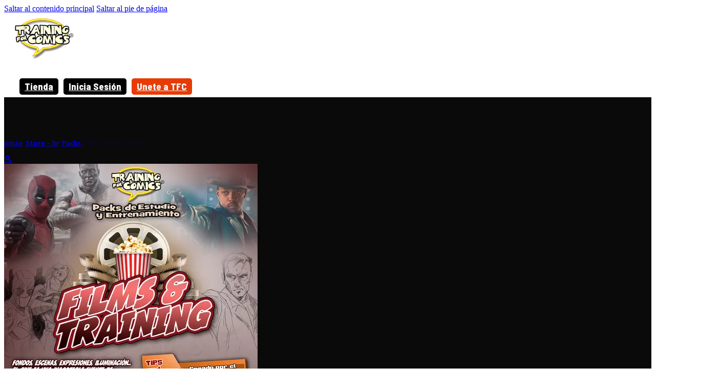

--- FILE ---
content_type: text/html; charset=UTF-8
request_url: https://trainingforcomics.com/es/store/films-and-training/
body_size: 38078
content:
<!DOCTYPE html>
<html lang="es-ES">
<head>
<meta charset="UTF-8">
<meta name="viewport" content="width=device-width, initial-scale=1">
<title>Films and Training &#8211; Training For Comics</title>
<meta name='robots' content='max-image-preview:large' />
	<style>img:is([sizes="auto" i], [sizes^="auto," i]) { contain-intrinsic-size: 3000px 1500px }</style>
	<link rel="alternate" href="https://trainingforcomics.com/es/store/films-and-training/" hreflang="es" />
<link rel="alternate" href="https://trainingforcomics.com/en/store/films-and-training/" hreflang="en" />
<link rel='dns-prefetch' href='//fonts.googleapis.com' />
<link rel="alternate" type="application/rss+xml" title="Training For Comics &raquo; Feed" href="https://trainingforcomics.com/es/feed/" />
<link rel="alternate" type="application/rss+xml" title="Training For Comics &raquo; Feed de los comentarios" href="https://trainingforcomics.com/es/comments/feed/" />
<link rel="preconnect" href="https://fonts.gstatic.com/" crossorigin>
<style id='classic-theme-styles-inline-css'>
/*! This file is auto-generated */
.wp-block-button__link{color:#fff;background-color:#32373c;border-radius:9999px;box-shadow:none;text-decoration:none;padding:calc(.667em + 2px) calc(1.333em + 2px);font-size:1.125em}.wp-block-file__button{background:#32373c;color:#fff;text-decoration:none}
</style>
<link rel='stylesheet' id='photoswipe-css' href='https://trainingforcomics.com/wp-content/plugins/woocommerce/assets/css/photoswipe/photoswipe.min.css?ver=10.3.7' media='all' />
<link rel='stylesheet' id='photoswipe-default-skin-css' href='https://trainingforcomics.com/wp-content/plugins/woocommerce/assets/css/photoswipe/default-skin/default-skin.min.css?ver=10.3.7' media='all' />
<style id='woocommerce-inline-inline-css'>
.woocommerce form .form-row .required { visibility: visible; }
</style>
<link rel='stylesheet' id='metorik-css-css' href='https://trainingforcomics.com/wp-content/plugins/metorik-helper/assets/css/metorik.css?ver=2.0.10' media='all' />
<link rel='stylesheet' id='brands-styles-css' href='https://trainingforcomics.com/wp-content/plugins/woocommerce/assets/css/brands.css?ver=10.3.7' media='all' />
<link rel='stylesheet' id='bricks-frontend-css' href='https://trainingforcomics.com/wp-content/themes/bricks/assets/css/frontend-layer.min.css?ver=1761690664' media='all' />
<style id='bricks-frontend-inline-css'>
.bricks-button{letter-spacing:normal}
.bricks-button{letter-spacing:normal}
</style>
<link rel='stylesheet' id='bricks-woocommerce-css' href='https://trainingforcomics.com/wp-content/themes/bricks/assets/css/integrations/woocommerce-layer.min.css?ver=1761690664' media='all' />
<link rel='stylesheet' id='bricks-polylang-css' href='https://trainingforcomics.com/wp-content/themes/bricks/assets/css/integrations/polylang.min.css?ver=1761690664' media='all' />
<link rel='stylesheet' id='bricks-font-awesome-6-brands-css' href='https://trainingforcomics.com/wp-content/themes/bricks/assets/css/libs/font-awesome-6-brands-layer.min.css?ver=1761690664' media='all' />
<link rel='stylesheet' id='bricks-font-awesome-6-css' href='https://trainingforcomics.com/wp-content/themes/bricks/assets/css/libs/font-awesome-6-layer.min.css?ver=1761690664' media='all' />
<link rel='stylesheet' id='bricks-ionicons-css' href='https://trainingforcomics.com/wp-content/themes/bricks/assets/css/libs/ionicons-layer.min.css?ver=1761690664' media='all' />
<link rel='stylesheet' id='bricks-themify-icons-css' href='https://trainingforcomics.com/wp-content/themes/bricks/assets/css/libs/themify-icons-layer.min.css?ver=1761690664' media='all' />
<link rel='stylesheet' id='dflip-icons-style-css' href='https://trainingforcomics.com/wp-content/plugins/dflip/assets/css/themify-icons.min.css?ver=1.7.29' media='all' />
<link rel='stylesheet' id='dflip-style-css' href='https://trainingforcomics.com/wp-content/plugins/dflip/assets/css/dflip.min.css?ver=1.7.29' media='all' />
<link rel='stylesheet' id='wc-ppcp-style-css' href='https://trainingforcomics.com/wp-content/plugins/pymntpl-paypal-woocommerce/build/css/styles.css?ver=1.1.14' media='all' />
<link rel='stylesheet' id='roboto-css' href='https://fonts.googleapis.com/css2?family=Roboto%3Aital%2Cwght%400%2C300%3B0%2C400%3B0%2C500%3B0%2C600%3B0%2C700%3B1%2C300%3B1%2C400%3B1%2C500%3B1%2C600%3B1%2C700&#038;display=swap&#038;ver=6.8.3' media='all' />
<link rel='stylesheet' id='poppins-css' href='https://fonts.googleapis.com/css2?family=Poppins%3Aital%2Cwght%400%2C300%3B0%2C400%3B0%2C500%3B0%2C600%3B0%2C700%3B1%2C300%3B1%2C400%3B1%2C500%3B1%2C600%3B1%2C700&#038;display=swap&#038;ver=6.8.3' media='all' />
<link rel='stylesheet' id='wc-pb-checkout-blocks-css' href='https://trainingforcomics.com/wp-content/plugins/woocommerce-product-bundles/assets/css/frontend/checkout-blocks.css?ver=8.5.2' media='all' />
<style id='wc-pb-checkout-blocks-inline-css'>
table.wc-block-cart-items .wc-block-cart-items__row.is-bundle__meta_hidden .wc-block-components-product-details__incluye, .wc-block-components-order-summary-item.is-bundle__meta_hidden .wc-block-components-product-details__incluye { display:none; } table.wc-block-cart-items .wc-block-cart-items__row.is-bundle .wc-block-components-product-details__incluye .wc-block-components-product-details__name, .wc-block-components-order-summary-item.is-bundle .wc-block-components-product-details__incluye .wc-block-components-product-details__name { display:block; margin-bottom: 0.5em } table.wc-block-cart-items .wc-block-cart-items__row.is-bundle .wc-block-components-product-details__incluye:not(:first-of-type) .wc-block-components-product-details__name, .wc-block-components-order-summary-item.is-bundle .wc-block-components-product-details__incluye:not(:first-of-type) .wc-block-components-product-details__name { display:none } table.wc-block-cart-items .wc-block-cart-items__row.is-bundle .wc-block-components-product-details__incluye + li:not( .wc-block-components-product-details__incluye ), .wc-block-components-order-summary-item.is-bundle .wc-block-components-product-details__incluye + li:not( .wc-block-components-product-details__incluye ) { margin-top:0.5em }
</style>
<style id='bricks-frontend-inline-inline-css'>
:root {}:root {--bricks-color-755735: #f5f5f5;--bricks-color-ee5870: #e0e0e0;--bricks-color-cf878d: #9e9e9e;--bricks-color-f63200: #616161;--bricks-color-f434e0: #424242;--bricks-color-5f39ca: #212121;--bricks-color-9bc3ad: #ffeb3b;--bricks-color-a1a39f: #ffc107;--bricks-color-34b458: #ff9800;--bricks-color-95000f: #ff5722;--bricks-color-439395: #f44336;--bricks-color-02f94b: #9c27b0;--bricks-color-7fb655: #2196f3;--bricks-color-7cdecc: #03a9f4;--bricks-color-6a1469: #81D4FA;--bricks-color-62213f: #4caf50;--bricks-color-198032: #8bc34a;--bricks-color-e6e20e: #cddc39;--bricks-color-nmwlia: #ffffff;}#brxe-oeqsrv {align-self: flex-start; width: 76px}#brxe-oeqsrv figcaption {text-align: left}@media (max-width: 767px) {#brxe-oeqsrv {padding-left: 5px}}@media (max-width: 478px) {#brxe-oeqsrv {width: 6em; padding-top: 5px; padding-bottom: 5px}}@layer bricks {@media (max-width: 767px) {#brxe-xkqprf .brx-toggle-div { display: inline-flex; }#brxe-xkqprf .brxe-toggle { display: inline-flex; }[data-script-id="xkqprf"] .brx-nav-nested-items {opacity: 0;visibility: hidden;gap: 0;position: fixed;z-index: 1001;top: 0;right: 0;bottom: 0;left: 0;display: flex;align-items: center;justify-content: center;flex-direction: column;background-color: #fff;overflow-y: scroll;flex-wrap: nowrap;}#brxe-xkqprf.brx-open .brx-nav-nested-items {opacity: 1;visibility: visible;}}}#brxe-xkqprf .brx-dropdown-content {background-color: #000000; color: var(--bricks-color-755735); font-size: 18px}#brxe-xkqprf .brx-dropdown-content > li > a {padding-top: 5px; padding-right: 10px; padding-bottom: 5px; padding-left: 10px}#brxe-xkqprf .brx-dropdown-content :where(.brx-submenu-toggle > *) {padding-top: 5px; padding-right: 10px; padding-bottom: 5px; padding-left: 10px}#brxe-xkqprf .brx-nav-nested-items > li > a {padding-top: 5px; padding-right: 10px; padding-bottom: 5px; padding-left: 10px; font-size: 18px; color: var(--bricks-color-755735); font-family: "Barlow Semi Condensed"; font-weight: 800}#brxe-xkqprf .brx-nav-nested-items > li > .brxe-text-link:not(a) {padding-top: 5px; padding-right: 10px; padding-bottom: 5px; padding-left: 10px; font-size: 18px; color: var(--bricks-color-755735); font-family: "Barlow Semi Condensed"; font-weight: 800}#brxe-xkqprf .brx-nav-nested-items > li > .brxe-icon {padding-top: 5px; padding-right: 10px; padding-bottom: 5px; padding-left: 10px; font-size: 18px; color: var(--bricks-color-755735); font-family: "Barlow Semi Condensed"; font-weight: 800}#brxe-xkqprf .brx-nav-nested-items > li:has( > .brxe-svg) {padding-top: 5px; padding-right: 10px; padding-bottom: 5px; padding-left: 10px; font-size: 18px; color: var(--bricks-color-755735); font-family: "Barlow Semi Condensed"; font-weight: 800}#brxe-xkqprf .brx-nav-nested-items > li > .brx-submenu-toggle > * {padding-top: 5px; padding-right: 10px; padding-bottom: 5px; padding-left: 10px; font-size: 18px; color: var(--bricks-color-755735); font-family: "Barlow Semi Condensed"; font-weight: 800}#brxe-xkqprf.brx-open .brx-nav-nested-items > li > button.brx-toggle-div {padding-top: 5px; padding-right: 10px; padding-bottom: 5px; padding-left: 10px}#brxe-xkqprf .brx-nav-nested-items {gap: 10px}#brxe-xkqprf {margin-left: 10px}@media (max-width: 478px) {#brxe-xkqprf {line-height: 1.1; font-size: 20px; padding-top: 10px; padding-bottom: 10px}}#brxe-ydakfo {width: 85%; align-items: center; justify-content: flex-start; flex-direction: row}@media (max-width: 478px) {#brxe-ydakfo {width: 60%; padding-top: 5px; padding-bottom: 5px}#brxe-ydakfo > .brxe-container {padding-top: 5px; padding-bottom: 5px}#brxe-ydakfo > .brxe-block {padding-top: 5px; padding-bottom: 5px}#brxe-ydakfo > .brxe-div {padding-top: 5px; padding-bottom: 5px}}#brxe-lqzzus {color: #212121; fill: #212121; font-size: 15px; align-self: center; color: #ffffff; padding-top: 0; padding-right: 10px; padding-left: 10px}@media (max-width: 991px) {#brxe-lqzzus {display: block; align-self: center; color: #212121; fill: #212121; order: 1}}@media (max-width: 767px) {#brxe-lqzzus {margin-right: 9px}}@media (max-width: 478px) {#brxe-lqzzus {padding-right: 0; padding-left: 0}}@layer bricks {@media (max-width: 767px) {#brxe-kitgjl .brx-toggle-div { display: inline-flex; }#brxe-kitgjl .brxe-toggle { display: inline-flex; }[data-script-id="kitgjl"] .brx-nav-nested-items {opacity: 0;visibility: hidden;gap: 0;position: fixed;z-index: 1001;top: 0;right: 0;bottom: 0;left: 0;display: flex;align-items: center;justify-content: center;flex-direction: column;background-color: #fff;overflow-y: scroll;flex-wrap: nowrap;}#brxe-kitgjl.brx-open .brx-nav-nested-items {opacity: 1;visibility: visible;}}}#brxe-kitgjl .brx-dropdown-content {background-color: #000000; color: var(--bricks-color-755735); font-size: 18px}#brxe-kitgjl .brx-dropdown-content > li > a {padding-top: 5px; padding-right: 10px; padding-bottom: 5px; padding-left: 10px}#brxe-kitgjl .brx-dropdown-content :where(.brx-submenu-toggle > *) {padding-top: 5px; padding-right: 10px; padding-bottom: 5px; padding-left: 10px}#brxe-kitgjl .brx-nav-nested-items > li > a {padding-top: 5px; padding-right: 10px; padding-bottom: 5px; padding-left: 10px; font-size: 18px; color: var(--bricks-color-755735); font-family: "Barlow Semi Condensed"; font-weight: 800}#brxe-kitgjl .brx-nav-nested-items > li > .brxe-text-link:not(a) {padding-top: 5px; padding-right: 10px; padding-bottom: 5px; padding-left: 10px; font-size: 18px; color: var(--bricks-color-755735); font-family: "Barlow Semi Condensed"; font-weight: 800}#brxe-kitgjl .brx-nav-nested-items > li > .brxe-icon {padding-top: 5px; padding-right: 10px; padding-bottom: 5px; padding-left: 10px; font-size: 18px; color: var(--bricks-color-755735); font-family: "Barlow Semi Condensed"; font-weight: 800}#brxe-kitgjl .brx-nav-nested-items > li:has( > .brxe-svg) {padding-top: 5px; padding-right: 10px; padding-bottom: 5px; padding-left: 10px; font-size: 18px; color: var(--bricks-color-755735); font-family: "Barlow Semi Condensed"; font-weight: 800}#brxe-kitgjl .brx-nav-nested-items > li > .brx-submenu-toggle > * {padding-top: 5px; padding-right: 10px; padding-bottom: 5px; padding-left: 10px; font-size: 18px; color: var(--bricks-color-755735); font-family: "Barlow Semi Condensed"; font-weight: 800}#brxe-kitgjl.brx-open .brx-nav-nested-items > li > button.brx-toggle-div {padding-top: 5px; padding-right: 10px; padding-bottom: 5px; padding-left: 10px}#brxe-kitgjl .brx-nav-nested-items {gap: 10px}#brxe-kitgjl {margin-left: 10px}#brxe-kitgjl .brx-nav-nested-items > li > [aria-current="page"] {color: var(--bricks-color-755735); font-size: 18px; font-family: "Barlow Semi Condensed"; font-weight: 800; text-transform: uppercase}#brxe-kitgjl .brx-nav-nested-items > li > .brx-submenu-toggle.aria-current > * {color: var(--bricks-color-755735); font-size: 18px; font-family: "Barlow Semi Condensed"; font-weight: 800; text-transform: uppercase}@media (max-width: 478px) {#brxe-kitgjl {line-height: 1.1; font-size: 20px; padding-top: 10px; padding-bottom: 10px}}#brxe-mofhbc {background-color: #000000; border-radius: 5px; font-size: 18px; text-align: center; font-family: "Barlow Semi Condensed"; color: #f5f5f5; font-weight: 800; padding-top: 5px; padding-right: 10px; padding-bottom: 5px; padding-left: 10px; margin-left: 10px}@media (max-width: 478px) {#brxe-mofhbc {line-height: 1.1; font-size: 20px; padding-top: 10px; padding-bottom: 10px}}#brxe-hidgsy {background-color: #000000; border-radius: 5px; font-size: 18px; text-align: center; font-family: "Barlow Semi Condensed"; color: #f5f5f5; font-weight: 800; padding-top: 5px; padding-right: 10px; padding-bottom: 5px; padding-left: 10px; margin-left: 10px}@media (max-width: 478px) {#brxe-hidgsy {line-height: 1.1; font-size: 20px; padding-top: 10px; padding-bottom: 10px}}#brxe-nyxepl {background-color: #e73a04; border-radius: 5px; font-size: 18px; text-align: center; font-family: "Barlow Semi Condensed"; color: #f5f5f5; font-weight: 800; padding-top: 5px; padding-right: 10px; padding-bottom: 5px; padding-left: 10px; margin-left: 10px}@media (max-width: 478px) {#brxe-nyxepl {line-height: 1.1; font-size: 20px; padding-top: 10px; padding-bottom: 10px}}#brxe-pddtlg {flex-direction: row; justify-content: flex-end; width: auto}@media (max-width: 478px) {#brxe-pddtlg {display: none}}#brxe-dwvyfj {flex-direction: row; align-items: center; justify-content: flex-end; align-self: center !important; min-width: 500px; width: 500px}@media (max-width: 478px) {#brxe-dwvyfj {width: 40%; align-self: center !important; justify-content: space-evenly; align-items: center; padding-top: 5px; padding-bottom: 5px}.bricks-mobile-menu-toggle { top: -5px;}#brxe-dwvyfj > .brxe-container {padding-top: 5px; padding-bottom: 5px}#brxe-dwvyfj > .brxe-block {padding-top: 5px; padding-bottom: 5px}#brxe-dwvyfj > .brxe-div {padding-top: 5px; padding-bottom: 5px}}#brxe-hdvgcu {flex-direction: row; padding-top: 0; padding-right: 20px; padding-bottom: 0; padding-left: 20px; align-self: center !important; justify-content: center; align-items: center; width: 100%}#brxe-hdvgcu > .brxe-container {padding-top: 10px; padding-bottom: 10px}#brxe-hdvgcu > .brxe-block {padding-top: 10px; padding-bottom: 10px}#brxe-hdvgcu > .brxe-div {padding-top: 10px; padding-bottom: 10px}@media (max-width: 991px) {#brxe-hdvgcu {width: 100%; margin-right: 0; margin-left: 0}}@media (max-width: 767px) {#brxe-hdvgcu {flex-wrap: wrap}}@media (max-width: 478px) {#brxe-hdvgcu {padding-top: 0; padding-right: 15px; padding-bottom: 0; padding-left: 15px; align-self: center !important; justify-content: center; align-items: center; margin-right: auto; margin-left: auto; width: 100%}#brxe-hdvgcu > .brxe-container {padding-top: 10px; padding-bottom: 10px}#brxe-hdvgcu > .brxe-block {padding-top: 10px; padding-bottom: 10px}#brxe-hdvgcu > .brxe-div {padding-top: 10px; padding-bottom: 10px}}#main-menu-id {flex-direction: column; align-self: center !important; justify-content: center; align-items: center} .et_pb_menu ul>li>a { padding: 14px 20px!important;}.et_pb_menu ul>li>a:hover { opacity: 1!important;}.ba-menu4-underline ul li a { position: relative;} .ba-menu4-underline nav ul li { position: relative;} .ba-menu4-underline nav ul li a::after {content: ''; left: 50%; bottom: 20%!important; transition: all .3s ease-in-out; text-shadow: 0 0 transparent; width: 5px; height: 5px; border-radius: 100px; transform: translateX(-50%); position: absolute;} .ba-menu4-underline nav ul li:hover a::after { background-color: #000; box-shadow: 10px 0 #000, -10px 0 #000;} .ba-menu4-underline nav ul.sub-menu li a::after { display: none } .bricks-nav-menu > .current-menu-item > a, .bricks-nav-menu > .current-menu-ancestor > a, .bricks-nav-menu > .current-menu-parent > a{ border:none!important} .ba-menu4-underline .current-menu-ancestor > a { position: relative;} .ba-menu4-underline .current-menu-ancestor > a::after { content: ''; left: 50%; bottom: 20%!important; transition: all .3s ease-in-out; background-color: #000; box-shadow: 10px 0 #000, -10px 0 #000; width: 5px; height: 5px; border-radius: 100px; transform: translateX(-50%); position: absolute;} .ba-menu4-submenu ul li.menu-item-has-children ul.sub-menu li{ display:block; padding:0;} .ba-menu4-submenu ul li.menu-item-has-children ul.sub-menu li{padding:10px 25px 0px 13px; position: relative; border-bottom: 0px solid #d3dce8!important; display: block; text-transform: uppercase; width: 100%; margin-top: 2px;width: 100%; transition: all 0.95s ease; -moz-transition: all 0.95s ease; -webkit-transition: all 0.95s ease; } .ba-menu4-submenu ul li.menu-item-has-children ul.sub-menu li a{ padding-left: 0!important; width: max-content!important; padding-right: 0!important; padding-bottom: 6px;} .ba-menu4-submenu ul li.menu-item-has-children ul.sub-menu li a:before {position: absolute; z-index: 1; background-color: #0a0b24; content: ""; height: 1px; width: 0; right: 0; left: inherit; bottom: 0; -webkit-transition: all 0.7s cubic-bezier(.645,.045,.355,1); -o-transition: all 0.7s cubic-bezier(.645,.045,.355,1); transition: all 0.7s cubic-bezier(.645,.045,.355,1);} .ba-menu4-submenu ul li.menu-item-has-children ul.sub-menu li a:hover:before { width: 100%; left: 0; right: inherit;} .ba-menu4-submenu ul.sub-menu li.current-menu-item a:before {position: absolute; z-index: 1; background-color: #0a0b24; content: ""; height: 1px; width: 100%!important; left: 0!important; right: inherit!important; bottom: 0; -webkit-transition: all 0.7s cubic-bezier(.645,.045,.355,1); -o-transition: all 0.7s cubic-bezier(.645,.045,.355,1); transition: all 0.7s cubic-bezier(.645,.045,.355,1);}  .ba-menu4-submenu ul.sub-menu { min-width: 240px!important; padding-top: 10px; padding-bottom: 10px; margin-top: 6px!important; } .ba-menu4-submenu .bricks-nav-menu .sub-menu .sub-menu{ min-width: 240px!important; padding-top: 10px; padding-bottom: 10px; top: 0!important; margin-top: -7px!important;} .ba-menu4-submenu nav>ul>li>ul:before { position: absolute; left: 10%; margin-left: 0; top: -14px; width: 0; height: 0; content: ''; border-left: 12px solid transparent; border-right: 12px solid transparent; border-bottom: 12px solid #0a0b24;} .bricks-nav-menu .sub-menu > li.menu-item > a{ overflow: hidden;}#brxe-nukfld .bricks-nav-menu > .current-menu-item > a, #brxe-nukfld .bricks-nav-menu > .current-menu-ancestor > a, #brxe-nukfld .bricks-nav-menu > .current-menu-parent > a{ border:none!important}  @media all and (max-width: 980px) { .ba-menu4-underline .current-menu-ancestor > a::after{ display: none} .ba-menu4-underline nav ul li:hover a::after{ display: none} }@media (max-width: 991px) {#main-menu-id {display: none}}@media (max-width: 478px) {#main-menu-id {align-items: center; justify-content: center; align-self: center !important}}#brxe-kngiwz {color: #ffffff; fill: #ffffff; font-size: 30px; cursor: pointer}@media (max-width: 478px) {#brxe-kngiwz {font-size: 29px}}@media (max-width: 991px) {#brxe-zsivdo {align-items: flex-start; justify-content: center; align-self: center !important}}@media (max-width: 767px) {#brxe-zsivdo {flex-direction: column}}#brxe-ohmzvc {align-self: flex-start; width: 76px}#brxe-ohmzvc figcaption {text-align: left}@media (max-width: 991px) {#brxe-ohmzvc {align-self: center}}@media (max-width: 767px) {#brxe-ohmzvc {padding-left: 5px}}@media (max-width: 478px) {#brxe-ohmzvc {padding-top: 0; padding-bottom: 0; align-self: center}}@media (max-width: 991px) {#brxe-mozqtp {align-self: center !important; justify-content: center; align-items: center}}@media (max-width: 478px) {#brxe-mozqtp {align-self: center !important; align-items: center; justify-content: center}}#brxe-bhhkqk {color: #212121; fill: #212121; font-size: 15px; align-self: center; color: #ffffff; padding-right: 30px; padding-left: 20px}@media (max-width: 991px) {#brxe-bhhkqk {display: block; align-self: center; color: #ffffff; fill: #ffffff; order: 1; font-size: 20px; padding-right: 0; padding-left: 0}}@media (max-width: 767px) {#brxe-bhhkqk {margin-right: 9px}}@media (max-width: 478px) {#brxe-bhhkqk {padding-right: 0; padding-left: 0; font-size: 19px; color: #ffffff; fill: #ffffff}}@media (max-width: 991px) {#brxe-qidpqm {align-self: center !important; align-items: flex-end; justify-content: center}}@media (max-width: 478px) {#brxe-qidpqm {align-items: flex-end}}#brxe-fvgiza {flex-direction: row; padding-top: 0; padding-bottom: 0; align-self: center !important; justify-content: center; align-items: center}#brxe-fvgiza > .brxe-container {padding-top: 10px; padding-bottom: 10px}#brxe-fvgiza > .brxe-block {padding-top: 10px; padding-bottom: 10px}#brxe-fvgiza > .brxe-div {padding-top: 10px; padding-bottom: 10px}@media (max-width: 991px) {#brxe-fvgiza {width: 90%; flex-direction: row}}@media (max-width: 767px) {#brxe-fvgiza {flex-direction: row; margin-right: 0; margin-left: 0; flex-wrap: nowrap; padding-right: 0; padding-left: 0}}@media (max-width: 478px) {#brxe-fvgiza {padding-top: 0; padding-right: 0; padding-bottom: 0; padding-left: 0; align-self: center !important; justify-content: center; align-items: center; margin-right: auto; margin-left: auto}#brxe-fvgiza > .brxe-container {padding-top: 10px; padding-bottom: 10px}#brxe-fvgiza > .brxe-block {padding-top: 10px; padding-bottom: 10px}#brxe-fvgiza > .brxe-div {padding-top: 10px; padding-bottom: 10px}}#brxe-kwynuj {flex-direction: column; align-self: center !important; justify-content: center; align-items: center; display: none} .et_pb_menu ul>li>a { padding: 14px 20px!important;}.et_pb_menu ul>li>a:hover { opacity: 1!important;}.ba-menu4-underline ul li a { position: relative;} .ba-menu4-underline nav ul li { position: relative;} .ba-menu4-underline nav ul li a::after {content: ''; left: 50%; bottom: 20%!important; transition: all .3s ease-in-out; text-shadow: 0 0 transparent; width: 5px; height: 5px; border-radius: 100px; transform: translateX(-50%); position: absolute;} .ba-menu4-underline nav ul li:hover a::after { background-color: #000; box-shadow: 10px 0 #000, -10px 0 #000;} .ba-menu4-underline nav ul.sub-menu li a::after { display: none } .bricks-nav-menu > .current-menu-item > a, .bricks-nav-menu > .current-menu-ancestor > a, .bricks-nav-menu > .current-menu-parent > a{ border:none!important} .ba-menu4-underline .current-menu-ancestor > a { position: relative;} .ba-menu4-underline .current-menu-ancestor > a::after { content: ''; left: 50%; bottom: 20%!important; transition: all .3s ease-in-out; background-color: #000; box-shadow: 10px 0 #000, -10px 0 #000; width: 5px; height: 5px; border-radius: 100px; transform: translateX(-50%); position: absolute;} .ba-menu4-submenu ul li.menu-item-has-children ul.sub-menu li{ display:block; padding:0;} .ba-menu4-submenu ul li.menu-item-has-children ul.sub-menu li{padding:10px 25px 0px 13px; position: relative; border-bottom: 0px solid #d3dce8!important; display: block; text-transform: uppercase; width: 100%; margin-top: 2px;width: 100%; transition: all 0.95s ease; -moz-transition: all 0.95s ease; -webkit-transition: all 0.95s ease; } .ba-menu4-submenu ul li.menu-item-has-children ul.sub-menu li a{ padding-left: 0!important; width: max-content!important; padding-right: 0!important; padding-bottom: 6px;} .ba-menu4-submenu ul li.menu-item-has-children ul.sub-menu li a:before {position: absolute; z-index: 1; background-color: #0a0b24; content: ""; height: 1px; width: 0; right: 0; left: inherit; bottom: 0; -webkit-transition: all 0.7s cubic-bezier(.645,.045,.355,1); -o-transition: all 0.7s cubic-bezier(.645,.045,.355,1); transition: all 0.7s cubic-bezier(.645,.045,.355,1);} .ba-menu4-submenu ul li.menu-item-has-children ul.sub-menu li a:hover:before { width: 100%; left: 0; right: inherit;} .ba-menu4-submenu ul.sub-menu li.current-menu-item a:before {position: absolute; z-index: 1; background-color: #0a0b24; content: ""; height: 1px; width: 100%!important; left: 0!important; right: inherit!important; bottom: 0; -webkit-transition: all 0.7s cubic-bezier(.645,.045,.355,1); -o-transition: all 0.7s cubic-bezier(.645,.045,.355,1); transition: all 0.7s cubic-bezier(.645,.045,.355,1);}  .ba-menu4-submenu ul.sub-menu { min-width: 240px!important; padding-top: 10px; padding-bottom: 10px; margin-top: 6px!important; } .ba-menu4-submenu .bricks-nav-menu .sub-menu .sub-menu{ min-width: 240px!important; padding-top: 10px; padding-bottom: 10px; top: 0!important; margin-top: -7px!important;} .ba-menu4-submenu nav>ul>li>ul:before { position: absolute; left: 10%; margin-left: 0; top: -14px; width: 0; height: 0; content: ''; border-left: 12px solid transparent; border-right: 12px solid transparent; border-bottom: 12px solid #0a0b24;} .bricks-nav-menu .sub-menu > li.menu-item > a{ overflow: hidden;}#brxe-nukfld .bricks-nav-menu > .current-menu-item > a, #brxe-nukfld .bricks-nav-menu > .current-menu-ancestor > a, #brxe-nukfld .bricks-nav-menu > .current-menu-parent > a{ border:none!important}  @media all and (max-width: 980px) { .ba-menu4-underline .current-menu-ancestor > a::after{ display: none} .ba-menu4-underline nav ul li:hover a::after{ display: none} }@media (max-width: 991px) {#brxe-kwynuj {display: flex}}@media (max-width: 767px) {#brxe-kwynuj {padding-right: 0; padding-left: 0}}@media (max-width: 478px) {#brxe-kwynuj {align-self: center !important; justify-content: center; align-items: center}}#brxe-1899eb {font-family: "Mukta"; color: #0a0b24; font-size: 15px; font-weight: 500; padding-bottom: 10px}#ba-woo-product-sl4 {top: 0px; margin-top: 0}#ba-woo-product-sl4 .flex-control-thumbs {grid-template-columns: repeat(4, 1fr); gap: 20px}#ba-woo-product-sl4 .woocommerce-product-gallery {gap: 20px}#ba-woo-product-sl4 .thumbnail-slider {gap: 20px}@media (max-width: 991px) {#ba-woo-product-sl4 {margin-top: 0}}#brxe-1269eb {position: sticky; flex-direction: column; align-self: flex-start !important; top: 30px; z-index: 99}@media (max-width: 991px) {#brxe-1269eb {position: relative; margin-bottom: 50px; padding-top: 0}}@media (max-width: 478px) {#brxe-1269eb {margin-bottom: 0}}#brxe-c1dc7b {font-family: "Montserrat"; color: #14110f; font-size: 30px; line-height: 1.4; text-transform: uppercase; font-weight: 800; padding-bottom: 0}@media (max-width: 991px) {#brxe-c1dc7b {font-size: 26px}}@media (max-width: 767px) {#brxe-c1dc7b {font-size: 22px}}@media (max-width: 478px) {#brxe-c1dc7b {font-size: 20px}}#brxe-7ed841 .price del, #brxe-7ed841 .price > span {color: #f73312; font-family: "Montserrat"; font-size: 20px; font-weight: 800}#brxe-7ed841 .price ins {color: #ff0000; font-size: 20px; font-family: "Montserrat"; font-weight: 800; line-height: 1.2}#brxe-7ed841 {background-color: rgba(255, 0, 0, 0.1); padding-top: 10px; padding-right: 10px; padding-bottom: 10px; padding-left: 10px; border-radius: 6px}@media (max-width: 991px) {#brxe-7ed841 .price del, #brxe-7ed841 .price > span {font-size: 20px}#brxe-7ed841 .price ins {font-size: 22px}}@media (max-width: 478px) {#brxe-24620e {row-gap: 20px}}#brxe-4caccc .star-rating span::before {color: #faba05}#brxe-4caccc {font-family: "Mukta"; font-size: 16px; color: #0a0b24; font-weight: 400; text-transform: capitalize}#brxe-4caccc .star-rating::before {color: #c7c7c7}#brxe-27be12 {flex-direction: column; align-self: center !important; justify-content: flex-end; align-items: flex-end}@media (max-width: 478px) {#brxe-27be12 {align-self: center !important; justify-content: center; align-items: flex-start}}#brxe-84cd15 {flex-direction: row; align-self: center !important; justify-content: center; align-items: center}@media (max-width: 478px) {#brxe-84cd15 {row-gap: 20px; align-self: center !important; justify-content: center; align-items: center}}#brxe-228984 {font-family: "Mukta"; font-weight: 400; color: #0a0b24; font-size: 15px}#brxe-c56663 li.has-link a, #brxe-c56663 li.no-link {padding-top: 0; padding-right: 0; padding-bottom: 0; padding-left: 0; color: #0a0b24; font-family: "Mukta"; font-weight: 400; font-size: 16px; align-items: center; justify-content: center; gap: 10px}#brxe-c56663 {flex-direction: row}i.ion-ios-checkmark-circle{color: #FABA05;}#brxe-b870f8 li.has-link a, #brxe-b870f8 li.no-link {padding-top: 0; padding-right: 0; padding-bottom: 0; padding-left: 0; color: #0a0b24; font-family: "Mukta"; font-weight: 400; font-size: 16px; align-items: center; justify-content: center; gap: 10px}#brxe-b870f8 {flex-direction: row}i.ion-ios-checkmark-circle{color: #FABA05;}#ba-woo-product-sl4 .stock {display: none}#ba-woo-product-sl4 .cart .single_add_to_cart_button, #ba-woo-product-sl4 a.button[data-product_id] {padding-top: 20px; padding-right: 35px; padding-bottom: 20px; padding-left: 35px; color: #ffffff; font-family: "Montserrat"; text-transform: uppercase; font-size: 15px; line-height: 1; font-weight: 800; min-width: 100%; background-color: #0a0b14; border: 0; border-style: none; border-color: #14110f; border-radius: 5px}#ba-woo-product-sl4 {width: 100%; font-family: "Mukta"; font-weight: 600; color: #14110f; font-size: 16px; margin-top: 0; margin-right: 0; margin-bottom: 20px; margin-left: 0; padding-top: 0; padding-right: 0; padding-bottom: 0; padding-left: 0; position: static}#ba-woo-product-sl4 .cart .single_add_to_cart_button:hover, #ba-woo-product-sl4 a.button[data-product_id]:hover {border-color: #7b513f; background-color: #0a0b24}#ba-woo-product-sl4 .cart table.variations td {padding-top: 5px; padding-bottom: 5px}#ba-woo-product-sl4 .cart table.variations th {padding-top: 5px; padding-bottom: 5px}#ba-woo-product-sl4 table.variations label {font-family: "Montserrat"; color: #0a0b24; font-size: 16px; text-transform: capitalize; font-weight: 700}#ba-woo-product-sl4 .cart .variations tr:not(:has(.reset_variations)) {border-top: 1px none #e6cfaf; border-right: 0 none #e6cfaf; border-bottom: 1px none #e6cfaf; border-left: 0 none #e6cfaf}#ba-woo-product-sl4 .woocommerce-variation-price {color: #ff0000; font-size: 22px; font-family: "Montserrat"; font-weight: 800; text-align: center}@media (max-width: 991px) {#ba-woo-product-sl4 .cart .single_add_to_cart_button, #ba-woo-product-sl4 a.button[data-product_id] {min-width: 100%}}#brxe-c34b0f {font-family: "Montserrat"; text-transform: capitalize; font-weight: 600; color: #0a0b24; font-size: 16px}#brxe-d004bf {width: 25%}@media (max-width: 478px) {#brxe-d004bf {width: 45%}}#brxe-c3db60 {font-family: "Mukta"; color: #0a0b24; text-transform: capitalize; font-weight: 400}#brxe-1eade1 {width: 67%}@media (max-width: 478px) {#brxe-1eade1 {width: 50%}}#brxe-140037 {flex-direction: row; padding-top: 0; padding-bottom: 0; border-bottom-width: 1px}#brxe-84aa7f {font-family: "Montserrat"; text-transform: capitalize; font-weight: 600; color: #0a0b24; font-size: 16px}#brxe-bd1f86 {width: 25%}@media (max-width: 478px) {#brxe-bd1f86 {width: 45%}}#brxe-4810f3 {font-family: "Mukta"; color: #0a0b24; text-transform: capitalize; font-weight: 400}#brxe-54bda7 {width: 67%}@media (max-width: 478px) {#brxe-54bda7 {width: 50%}}#brxe-c92931 {flex-direction: row; padding-top: 0; padding-bottom: 0}#brxe-252fe0 {font-family: "Montserrat"; text-transform: capitalize; font-weight: 600; color: #14110f; font-size: 16px}#brxe-6779ad {width: 25%}@media (max-width: 478px) {#brxe-6779ad {width: 45%}}#brxe-442432 {font-family: "Mukta"; color: #0a0b24; text-transform: capitalize; font-weight: 400}#brxe-2a196c {width: 67%}@media (max-width: 478px) {#brxe-2a196c {width: 50%}}#brxe-bdffe0 {flex-direction: row; padding-top: 0; padding-bottom: 0}#brxe-914dd1 {font-family: "Montserrat"; text-transform: capitalize; font-weight: 600; color: #0a0b24; font-size: 16px}#brxe-1c920c {width: 25%; font-family: "Rajdhani"; text-transform: capitalize; font-weight: 600; color: #0a0b24; font-size: 18px}@media (max-width: 478px) {#brxe-1c920c {width: 45%}}#brxe-e1e454 li {margin-right: 9px}@media (max-width: 478px) {#brxe-e1e454 li {margin-bottom: 5px}}#brxe-dd15e3 {width: 67%}@media (max-width: 478px) {#brxe-dd15e3 {width: 50%}}#brxe-d282b9 {flex-direction: row; padding-top: 0; padding-bottom: 0; align-self: center !important; justify-content: flex-start; align-items: center}#brxe-xejsbi {margin-top: 31px}#brxe-a9f2ff {flex-direction: column; align-self: center !important; justify-content: center; align-items: flex-start; column-gap: 20px; row-gap: 10px; padding-top: 30px; padding-right: 30px; padding-bottom: 30px; padding-left: 30px; background-color: #ffffff}@media (max-width: 478px) {#brxe-a9f2ff {padding-bottom: 10px}}#brxe-55ae4a {flex-direction: row; align-self: center !important; justify-content: center; align-items: center; column-gap: 4%; row-gap: 20px; margin-top: 47px}@media (max-width: 991px) {#brxe-55ae4a {max-width: 1080px; width: 80%; flex-direction: column; align-self: center !important; justify-content: center; align-items: center}}@media (max-width: 767px) {#brxe-55ae4a {width: 70%}}@media (max-width: 478px) {#brxe-55ae4a {padding-top: 0; padding-right: 0; padding-bottom: 0; padding-left: 0; flex-direction: column; align-self: center !important; justify-content: center; align-items: center; width: 80%}}#brxe-53c7cd {flex-direction: column; align-self: flex-start !important; justify-content: center; align-items: center; padding-top: 30px; padding-bottom: 50px; background-repeat: repeat; background-size: auto; position: relative}:where(#brxe-53c7cd > *:not(figcaption)) {position: relative}#brxe-53c7cd::before {background-image: linear-gradient(180deg, rgba(0, 0, 0, 0.96) 29%, rgba(20, 20, 20, 0.96) 63%); position: absolute; content: ""; top: 0; right: 0; bottom: 0; left: 0; pointer-events: none}@media (max-width: 478px) {#brxe-53c7cd {flex-direction: column; align-self: center !important; justify-content: center; align-items: center; width: 100%; padding-top: 0}}#brxe-jbkwpw {font-size: 26.4px; text-align: left; color: #ffffff; font-family: "Helvetica"; line-height: 39.6px}#brxe-jbkwpw a {font-size: 26.4px; text-align: left; color: #ffffff; font-family: "Helvetica"; line-height: 39.6px; font-size: inherit}@media (max-width: 478px) {#brxe-jbkwpw {font-size: 18px; line-height: 28px; margin-bottom: 29px}#brxe-jbkwpw a {font-size: 18px; line-height: 28px; font-size: inherit}}#brxe-frtvtl {font-size: 67.2px; text-align: center; font-family: "Barlow Semi Condensed"; color: #ffffff; font-weight: 800; line-height: 67.2px; text-transform: uppercase; letter-spacing: -1.2px; text-shadow: 0 0 1px rgba(0, 0, 0, 0.82); margin-top: 25px; margin-bottom: 25px}@media (max-width: 478px) {#brxe-frtvtl {font-size: 30px; line-height: 1.2em}}#brxe-kasynm {font-size: 26.4px; text-align: left; color: #ffffff; font-family: "Helvetica"; line-height: 39.6px}#brxe-kasynm a {font-size: 26.4px; text-align: left; color: #ffffff; font-family: "Helvetica"; line-height: 39.6px; font-size: inherit}@media (max-width: 478px) {#brxe-kasynm {font-size: 18px; line-height: 28px; margin-bottom: 29px}#brxe-kasynm a {font-size: 18px; line-height: 28px; font-size: inherit}}#brxe-tzwcac {padding-top: 100px; padding-right: 0; padding-bottom: 100px; padding-left: 0; box-shadow: 0 0 0 0 transparent; border-radius: 10px; flex-direction: column; align-self: flex-start !important; justify-content: center; row-gap: 30px; column-gap: 3%; width: 1400px; align-items: flex-start; flex-wrap: nowrap}@media (max-width: 991px) {#brxe-tzwcac {width: 90%; align-self: center !important; justify-content: center}}@media (max-width: 767px) {#brxe-tzwcac {width: 95%}}@media (max-width: 478px) {#brxe-tzwcac {column-gap: 3%; width: 95%; padding-top: 53px; row-gap: 20px}}#brxe-nsalqh {background-repeat: repeat; background-size: auto; position: relative; align-items: center; justify-content: center; align-self: flex-start !important}:where(#brxe-nsalqh > *:not(figcaption)) {position: relative}#brxe-nsalqh::before {background-image: linear-gradient(180deg, rgba(0, 0, 0, 0.96) 29%, rgba(20, 20, 20, 0.96) 63%); position: absolute; content: ""; top: 0; right: 0; bottom: 0; left: 0; pointer-events: none}#brxe-jgvtzh {font-size: 67.2px; text-align: center; font-family: "Barlow Semi Condensed"; color: #ffffff; font-weight: 800; line-height: 67.2px; text-transform: uppercase; letter-spacing: -1.2px; text-shadow: 0 0 1px rgba(0, 0, 0, 0.82)}@media (max-width: 478px) {#brxe-jgvtzh {font-size: 30px; line-height: 1.2em}}#brxe-uqltba {font-size: 26.4px; text-align: center; color: #ffffff; font-family: "Helvetica"; line-height: 39.6px; margin-top: 7px}#brxe-uqltba a {font-size: 26.4px; text-align: center; color: #ffffff; font-family: "Helvetica"; line-height: 39.6px; font-size: inherit}@media (max-width: 478px) {#brxe-uqltba {font-size: 18px; line-height: 28px; margin-bottom: 29px}#brxe-uqltba a {font-size: 18px; line-height: 28px; font-size: inherit}}#brxe-zwldtr .bricks-layout-wrapper {--gutter: 30px; --columns: 3}#brxe-zwldtr .bricks-pagination ul {justify-content: center}#brxe-zwldtr .bricks-layout-inner {border-radius: 5px}#brxe-zwldtr img { box-shadow: 0px 0px 10px rgba(0, 0, 0, 0.2), 0px 4px 4px rgba(0, 0, 0, 0.25); border-radius: 3px; transition: all 0.3s ease-in-out;}#brxe-zwldtr img:hover { box-shadow: 0px 0px 20px rgba(0, 0, 0, 0.3), 0px 10px 10px rgba(0, 0, 0, 0.35); transform: translateY(-5px);}@media (max-width: 767px) {#brxe-zwldtr .bricks-layout-wrapper {--columns: 2}}@media (max-width: 478px) {#brxe-zwldtr .bricks-layout-wrapper {--columns: 2; --gutter: 20px}}#brxe-ndrawu {background-color: #e73a04; border-radius: 5px; font-size: 24px; text-align: center; font-family: "Barlow Semi Condensed"; color: #f5f5f5; font-weight: 800; text-transform: uppercase; padding-top: 5px; padding-right: 10px; padding-bottom: 5px; padding-left: 10px}@media (max-width: 478px) {#brxe-ndrawu {font-size: 20px; line-height: 1.1; padding-top: 10px; padding-bottom: 10px}}#brxe-josrbw {padding-top: 100px; padding-right: 0; padding-bottom: 100px; padding-left: 0; box-shadow: 0 0 0 0 transparent; border-radius: 10px; flex-direction: column; align-self: center !important; justify-content: center; row-gap: 30px; column-gap: 3%; width: 1400px; align-items: center; flex-wrap: nowrap}@media (max-width: 991px) {#brxe-josrbw {width: 90%; align-self: center !important; justify-content: center}}@media (max-width: 767px) {#brxe-josrbw {width: 95%}}@media (max-width: 478px) {#brxe-josrbw {column-gap: 3%; width: 95%; padding-top: 53px; row-gap: 20px}}#brxe-nmgfdf {background-image: url(https://trainingforcomics.com/wp-content/uploads/FONDO-8.jpg.webp); background-repeat: repeat; background-size: auto; position: relative; align-items: center; justify-content: center; align-self: flex-start !important}:where(#brxe-nmgfdf > *:not(figcaption)) {position: relative}#brxe-nmgfdf::before {background-image: linear-gradient(180deg, rgba(0, 0, 0, 0.96) 29%, rgba(20, 20, 20, 0.96) 63%); position: absolute; content: ""; top: 0; right: 0; bottom: 0; left: 0; pointer-events: none}#brxe-ofjzdw {font-size: 67.2px; text-align: center; font-family: "Barlow Semi Condensed"; color: #ffffff; font-weight: 800; line-height: 67.2px; text-transform: uppercase; letter-spacing: -1.2px; text-shadow: 0 0 1px rgba(0, 0, 0, 0.82)}@media (max-width: 478px) {#brxe-ofjzdw {font-size: 30px; line-height: 1.2em}}#brxe-lxecuc {font-size: 26.4px; text-align: center; color: #ffffff; font-family: "Helvetica"; line-height: 39.6px; margin-top: 7px}#brxe-lxecuc a {font-size: 26.4px; text-align: center; color: #ffffff; font-family: "Helvetica"; line-height: 39.6px; font-size: inherit}@media (max-width: 478px) {#brxe-lxecuc {font-size: 18px; line-height: 28px}#brxe-lxecuc a {font-size: 18px; line-height: 28px; font-size: inherit}}#brxe-konysw .accordion-title .icon {font-size: 20px; color: #ffffff}#brxe-konysw .accordion-title .icon.expanded {font-size: 25px}#brxe-konysw .accordion-title-wrapper {margin-bottom: 10px; padding-top: 10px; padding-right: 24px; padding-bottom: 10px; padding-left: 24px; background-color: #1e1e1e}#brxe-konysw .accordion-title .title {font-size: 18px; color: #ffffff; font-weight: 700}#brxe-konysw .accordion-content-wrapper {font-size: 20px; color: #ffffff; font-weight: 400; margin-right: 15px; margin-left: 15px; padding-right: 15px; padding-left: 15px}.ba-faq-one .accordion-title .icon { display: block; left: 5px; top: 15px; content: '4c'; font-weight: 600; background: #04000b; width: 45px; height: 45px; line-height: 45px!important; text-align: center; border-radius: 5px; color: #fff; margin-right: 20px!important; transform: translate(-10px, -15px);}#brxe-cclswo {font-size: 54px; text-align: center; font-family: "Barlow Semi Condensed"; color: #f5f5f5; font-weight: 800; line-height: 67.2px; text-transform: uppercase; letter-spacing: -1.2px; text-shadow: 0 0 1px rgba(0, 0, 0, 0.82)}@media (max-width: 767px) {#brxe-cclswo {font-size: 50px}}@media (max-width: 478px) {#brxe-cclswo {font-size: 25px; line-height: 1.1}}#brxe-zjblid {font-size: 16px; font-family: "Roboto"; color: #f5f5f5; text-transform: uppercase; font-weight: 400; margin-top: 7px}@media (max-width: 767px) {#brxe-zjblid {font-size: 15px; text-align: center}}@media (max-width: 478px) {#brxe-zjblid {font-size: 14px; line-height: 1.2em}}#brxe-ozgmtt {background-color: #e73a04; justify-content: center; padding-top: 15px; padding-right: 30px; padding-bottom: 15px; padding-left: 30px; align-self: center !important; border-radius: 5px; box-shadow: 0 0 3px 0 #212529; max-width: 800px; align-items: center; margin-top: 46px}#brxe-ozgmtt:hover {background-color: #fb490e}@media (max-width: 478px) {#brxe-ozgmtt {padding-right: 15px; padding-left: 15px; margin-top: 40px}}#brxe-gbappf {padding-top: 100px; padding-right: 0; padding-bottom: 100px; padding-left: 0; box-shadow: 0 0 0 0 transparent; border-radius: 10px; flex-direction: column; align-self: center !important; justify-content: center; row-gap: 30px; column-gap: 3%; width: 1400px; align-items: center; flex-wrap: nowrap}@media (max-width: 991px) {#brxe-gbappf {width: 90%; align-self: center !important; justify-content: center}}@media (max-width: 767px) {#brxe-gbappf {width: 95%}}@media (max-width: 478px) {#brxe-gbappf {column-gap: 3%; width: 95%; padding-top: 40px; row-gap: 20px}}#brxe-qchbzo {background-repeat: repeat; background-size: auto; position: relative; align-items: center; justify-content: center; align-self: flex-start !important}:where(#brxe-qchbzo > *:not(figcaption)) {position: relative}#brxe-qchbzo::before {background-image: linear-gradient(180deg, rgba(0, 0, 0, 0.96) 29%, rgba(20, 20, 20, 0.96) 63%); position: absolute; content: ""; top: 0; right: 0; bottom: 0; left: 0; pointer-events: none}#brxe-cb441d {width: 120px; padding-bottom: 0}@media (max-width: 991px) {#brxe-cb441d {width: 100px}}@media (max-width: 767px) {#brxe-cb441d figcaption {text-align: center}#brxe-cb441d {align-self: center; padding-bottom: 24px}}@media (max-width: 478px) {#brxe-cb441d {width: 100px; padding-bottom: 0}}#brxe-a1fcbb {width: 25%; justify-content: flex-start; align-self: center !important; align-items: flex-start; padding-left: 0; flex-direction: row}@media (max-width: 991px) {#brxe-a1fcbb {width: 47%; order: 1}}@media (max-width: 767px) {#brxe-a1fcbb {width: 50%; flex-direction: column; justify-content: center; align-self: center !important; align-items: center}}@media (max-width: 478px) {#brxe-a1fcbb {order: 1; width: 100%}}#brxe-e74871 {width: 50%; justify-content: center; align-items: center; padding-left: %; align-self: center !important; max-width: 1080px; row-gap: 0px; column-gap: 0px; margin-bottom: 0}@media (max-width: 991px) {#brxe-e74871 {padding-left: 0; width: 100%; align-items: center; order: 3; display: none}}@media (max-width: 767px) {#brxe-e74871 {width: 100%; display: none}}@media (max-width: 478px) {#brxe-e74871 {order: 3; column-gap: 1px; row-gap: 1px; padding-right: 0}}#brxe-5924d4 li.has-link a, #brxe-5924d4 li.no-link {color: #ffffff; font-size: 16px; align-items: center; justify-content: center; gap: 8px; padding-top: 12px; padding-right: 12px; padding-bottom: 12px; padding-left: 12px; min-width: 20px; width: 40px}#brxe-5924d4 .repeater-item:nth-child(1).has-link a {color: #04000b}#brxe-5924d4 .repeater-item:nth-child(1).no-link {color: #04000b}#brxe-5924d4 .repeater-item:nth-child(1).has-link a:hover {color: #04000b}#brxe-5924d4 .repeater-item:nth-child(1).no-link:hover {color: #04000b}#brxe-5924d4 .repeater-item:nth-child(1):hover {background-color: #ffd500}#brxe-5924d4 .repeater-item:nth-child(1) {background-color: #ffffff}#brxe-5924d4 .repeater-item:nth-child(2) {background-color: #ffffff}#brxe-5924d4 .repeater-item:nth-child(2).has-link a {color: #04000b}#brxe-5924d4 .repeater-item:nth-child(2).no-link {color: #04000b}#brxe-5924d4 .repeater-item:nth-child(2).has-link a:hover {color: #04000b}#brxe-5924d4 .repeater-item:nth-child(2).no-link:hover {color: #04000b}#brxe-5924d4 .repeater-item:nth-child(2):hover {background-color: #ffd500}#brxe-5924d4 .repeater-item:nth-child(3) {background-color: #ffffff}#brxe-5924d4 .repeater-item:nth-child(3).has-link a {color: #04000b}#brxe-5924d4 .repeater-item:nth-child(3).no-link {color: #04000b}#brxe-5924d4 .repeater-item:nth-child(3).has-link a:hover {color: #04000b}#brxe-5924d4 .repeater-item:nth-child(3).no-link:hover {color: #04000b}#brxe-5924d4 .repeater-item:nth-child(3):hover {background-color: #ffd500}#brxe-5924d4 {align-self: center; flex-direction: row; gap: 8px}#brxe-5924d4 li {border-radius: 50px; margin-bottom: 0}#brxe-5924d4 li.has-link a:hover, #brxe-5924d4 li.no-link:hover {color: #ff0073}@media (max-width: 991px) {#brxe-5924d4 li.has-link a, #brxe-5924d4 li.no-link {align-items: center; justify-content: center}#brxe-5924d4 {align-self: flex-end}#brxe-5924d4 li {margin-bottom: %}}@media (max-width: 478px) {#brxe-5924d4 li.has-link a, #brxe-5924d4 li.no-link {align-items: center; justify-content: center}#brxe-5924d4 {align-self: center}}#brxe-e05262 {width: 20%; align-items: center; align-self: center !important; justify-content: space-between; color: #ffffff; font-size: 16px; padding-top: 0; padding-right: 0; padding-bottom: 0; padding-left: 0; margin-bottom: 0}#brxe-e05262:hover {color: #ff0073}@media (max-width: 991px) {#brxe-e05262 {width: 50%; align-items: center; align-self: center !important; padding-bottom: 0; order: 2}}@media (max-width: 767px) {#brxe-e05262 {padding-bottom: 16px; align-self: center !important; justify-content: center; width: 45%}}@media (max-width: 478px) {#brxe-e05262 {align-items: center; justify-content: center; align-self: center !important; padding-top: 0; padding-bottom: 0; order: 2; width: 100%}}#brxe-827072 {padding-top: 25px; padding-bottom: 25px; border-bottom: 1px solid rgba(255, 255, 255, 0.28); flex-wrap: nowrap; max-width: 1080px; width: 100%; flex-direction: row; column-gap: 25px; row-gap: 25px}@media (max-width: 991px) {#brxe-827072 {flex-direction: row; padding-right: 0; padding-left: 0; column-gap: 15px; row-gap: 15px; max-width: 1080px; width: 80%; flex-wrap: wrap}}@media (max-width: 767px) {#brxe-827072 {padding-right: 0; padding-left: 0}}@media (max-width: 478px) {#brxe-827072 {padding-top: 20px; padding-right: 0; padding-bottom: 20px; padding-left: 0; display: flex; margin-right: auto; margin-bottom: 0; margin-left: auto; flex-wrap: wrap; column-gap: 20px; row-gap: 20px; width: 80%}}#brxe-3e1f55 {background-color: #0e0e0e}@media (max-width: 991px) {#brxe-3e1f55 {padding-right: 0; padding-left: 0}}@media (max-width: 767px) {#brxe-3e1f55 {padding-bottom: 16px}}@media (max-width: 478px) {#brxe-3e1f55 {padding-right: 0; padding-bottom: 0; padding-left: 0}}#brxe-5bbba2 {color: #f5f5f5; font-size: 18px; font-family: "Red Hat Display"; line-height: 1.4em; font-weight: 700; text-transform: uppercase; letter-spacing: 1px; border-color: #e02b20; padding-bottom: 0}@media (max-width: 991px) {#brxe-5bbba2 {font-size: 18px}}@media (max-width: 767px) {#brxe-5bbba2 {padding-top: 15px; padding-bottom: 15px; margin-top: 25px}}@media (max-width: 478px) {#brxe-5bbba2 {font-size: 18px; letter-spacing: 0px; margin-top: 0; padding-top: 0; padding-bottom: 0}}#brxe-814222 {color: rgba(255, 255, 255, 0.8); font-weight: 400; font-size: 14px; font-family: "Work Sans"; line-height: 1.8em}#brxe-814222 a {color: rgba(255, 255, 255, 0.8); font-weight: 400; font-size: 14px; font-family: "Work Sans"; line-height: 1.8em; font-size: inherit}@media (max-width: 991px) {#brxe-814222 {padding-right: 24px; text-align: center}#brxe-814222 a {text-align: center; font-size: inherit}}@media (max-width: 767px) {#brxe-814222 {width: 100%}}@media (max-width: 478px) {#brxe-814222 {width: 100%; padding-top: 0; padding-right: 0}}#brxe-746541 .content {color: rgba(255, 255, 255, 0.9); font-family: "Work Sans"; font-size: 15px; align-self: center}#brxe-746541 {flex-direction: row; gap: 16px; padding-bottom: 0}#brxe-746541 .icon {color: #f5f5f5; padding-top: 3px; padding-right: 0; padding-bottom: 0; padding-left: 0; border-radius: 100px}#brxe-746541 .icon a {color: #f5f5f5}#brxe-746541 .icon i {font-size: 20px}#brxe-ec5943 {border-color: #f5f5f5; align-self: flex-start !important; justify-content: flex-start; align-items: flex-start; row-gap: 15px; column-gap: 20px; width: 30%; min-height: equal; padding-bottom: 0}@media (max-width: 991px) {#brxe-ec5943 {border-right: 0 solid rgba(255, 255, 255, 0.27); border-bottom: 1px solid rgba(255, 255, 255, 0.27); width: 100%; min-width: 100%; padding-bottom: 25px; flex-wrap: wrap; align-self: center !important; justify-content: center; align-items: center}}@media (max-width: 767px) {#brxe-ec5943 {margin-top: 50px}}@media (max-width: 478px) {#brxe-ec5943 {padding-bottom: 20px; margin-top: 0; border-bottom: 1px solid rgba(255, 255, 255, 0.28); column-gap: 10px; row-gap: 10px}}#brxe-236290 {color: #f5f5f5; font-size: 18px; font-family: "Red Hat Display"; line-height: 1.4em; font-weight: 700; text-transform: uppercase; letter-spacing: 1px; border-color: #e02b20; padding-bottom: 0}@media (max-width: 991px) {#brxe-236290 {font-size: 18px}}@media (max-width: 767px) {#brxe-236290 {padding-top: 15px; padding-bottom: 15px; margin-top: 25px}}@media (max-width: 478px) {#brxe-236290 {font-size: 18px; letter-spacing: 0px; margin-top: 0; padding-top: 0; padding-bottom: 0}}#brxe-ef7f9c {color: rgba(255, 255, 255, 0.8); font-size: 14px; font-family: "Work Sans"; font-weight: 400; align-self: flex-start}#brxe-ef7f9c .separator {display: none}#brxe-ef7f9c .title:hover {color: #f5f5f5}#brxe-ef7f9c:hover {font-weight: 400; color: #ffffff}#brxe-ef7f9c li {padding-bottom: 7.5px; margin-top: 5px}@media (max-width: 991px) {#brxe-ef7f9c {border-right: 0 solid #ffffff}}@media (max-width: 478px) {#brxe-ef7f9c {padding-top: 0}}#brxe-aiuyvt {color: var(--bricks-color-755735); flex-direction: row-reverse}#brxe-aiuyvt img {width: 20px !important; height: auto !important}#brxe-172a07 {border-right-width: 1px; border-right-color: #f5f5f5; row-gap: 15px; column-gap: 20px; align-self: flex-start !important; width: 20%}@media (max-width: 991px) {#brxe-172a07 {border-right-width: 1px; border-right-color: #f5f5f5; width: 30%}}@media (max-width: 767px) {#brxe-172a07 {margin-top: 50px}}@media (max-width: 478px) {#brxe-172a07 {margin-top: 0; width: 46.5%; flex-wrap: wrap; column-gap: 10px; row-gap: 10px}}#brxe-e81670 {color: #f5f5f5; font-size: 18px; font-family: "Red Hat Display"; line-height: 1.4em; font-weight: 700; text-transform: uppercase; letter-spacing: 1px; border-color: #e02b20; padding-bottom: 0}@media (max-width: 991px) {#brxe-e81670 {font-size: 18px}}@media (max-width: 767px) {#brxe-e81670 {padding-top: 15px; padding-bottom: 15px; margin-top: 25px}}@media (max-width: 478px) {#brxe-e81670 {font-size: 18px; letter-spacing: 0px; margin-top: 0; padding-top: 0; padding-bottom: 0}}#brxe-0e111c {color: rgba(255, 255, 255, 0.8); font-size: 14px; font-family: "Work Sans"; font-weight: 400; margin-top: 0; padding-top: 0; padding-bottom: 0; align-self: flex-start}#brxe-0e111c .separator {display: none}#brxe-0e111c .title:hover {color: #f5f5f5}#brxe-0e111c:hover {font-weight: 400; color: #ffffff}#brxe-0e111c li {padding-bottom: 7.5px; margin-top: 5px}@media (max-width: 991px) {#brxe-0e111c {width: 150px; border-right: 0 solid #ffffff}}@media (max-width: 478px) {#brxe-0e111c {padding-top: 0; width: 100%}li.repeater-item.brx-child-node{margin-bottom: 0px!important}}#brxe-c6f660 {border-right-width: 1px; border-right-color: #f5f5f5; row-gap: 15px; column-gap: 20px; align-self: flex-start !important; width: 20%}@media (max-width: 991px) {#brxe-c6f660 {border-right-width: 1px; border-right-color: #f5f5f5; width: 30%}}@media (max-width: 767px) {#brxe-c6f660 {margin-top: 50px}}@media (max-width: 478px) {#brxe-c6f660 {margin-top: 0; width: 46.5%; flex-wrap: wrap; column-gap: 10px; row-gap: 10px; border: 0; border-style: none}}#brxe-01015d {color: #f5f5f5; font-size: 18px; font-family: "Red Hat Display"; line-height: 1.4em; font-weight: 700; text-transform: uppercase; letter-spacing: 1px; border-color: #e02b20; padding-bottom: 0}@media (max-width: 991px) {#brxe-01015d {font-size: 18px}}@media (max-width: 767px) {#brxe-01015d {padding-top: 15px; padding-bottom: 15px; margin-top: 25px}}@media (max-width: 478px) {#brxe-01015d {font-size: 18px; letter-spacing: 0px; margin-top: 0; padding-top: 0; padding-bottom: 0}}#brxe-fe6a27 {color: rgba(255, 255, 255, 0.8); font-size: 14px; font-family: "Work Sans"; font-weight: 400; align-self: flex-start; margin-top: 0; padding-top: 0; padding-bottom: 0}#brxe-fe6a27 .separator {display: none}#brxe-fe6a27 .title:hover {color: #f5f5f5}#brxe-fe6a27:hover {font-weight: 400; color: #ffffff}#brxe-fe6a27 li {padding-bottom: 7.5px; margin-top: 5px}@media (max-width: 991px) {#brxe-fe6a27 {width: 150px; border-right: 0 solid #ffffff}}@media (max-width: 478px) {#brxe-fe6a27 {padding-top: 0; width: 100%; align-self: center}li.repeater-item.brx-child-node{margin-bottom: 0px!important}#brxe-fe6a27 .content {justify-content: center}#brxe-fe6a27 .description {justify-content: center}}#brxe-2a1611 {row-gap: 15px; column-gap: 20px; align-self: flex-start !important; width: 20%}@media (max-width: 991px) {#brxe-2a1611 {width: 30%}}@media (max-width: 767px) {#brxe-2a1611 {margin-top: 50px}}@media (max-width: 478px) {#brxe-2a1611 {margin-top: 0; width: 100%; flex-wrap: wrap; column-gap: 10px; row-gap: 10px; align-self: center !important; align-items: center; justify-content: center}}#brxe-c65f5d {flex-direction: row; padding-top: 25px; padding-bottom: 25px; column-gap: 25px; row-gap: 25px; border-bottom-width: 1px; border-bottom-color: rgba(255, 255, 255, 0.28)}@media (max-width: 991px) {#brxe-c65f5d {padding-right: 0; padding-left: 0; flex-direction: row; column-gap: 15px; row-gap: 15px; max-width: 1080px; width: 80%; flex-wrap: wrap}}@media (max-width: 478px) {#brxe-c65f5d {padding-right: 0; padding-left: 0; display: flex; margin-right: auto; margin-left: auto; flex-wrap: wrap; column-gap: 20px; row-gap: 20px; width: 80%}}#brxe-d9dbfd {color: rgba(255, 255, 255, 0.8); font-weight: 400; font-size: 14px; font-family: "Work Sans"; line-height: 1.8em; margin-bottom: 0}@media (max-width: 991px) {#brxe-d9dbfd {align-self: center; text-align: center; padding-right: 24px}}@media (max-width: 767px) {#brxe-d9dbfd {width: 100%}}@media (max-width: 478px) {#brxe-d9dbfd {width: 80%; padding-top: 0; padding-right: 0}}#brxe-d4ca82 {padding-top: 25px; padding-bottom: 25px; border-top: 1px solid rgba(255, 255, 255, 0.28); flex-wrap: nowrap; max-width: 1080px; width: 100%; flex-direction: row; column-gap: 25px; row-gap: 25px; align-self: center !important; justify-content: center; align-items: center}@media (max-width: 991px) {#brxe-d4ca82 {flex-direction: row; padding-right: 0; padding-left: 0; column-gap: 15px; row-gap: 15px; max-width: 1080px; width: 80%; flex-wrap: wrap}}@media (max-width: 767px) {#brxe-d4ca82 {padding-right: 0; padding-left: 0}}@media (max-width: 478px) {#brxe-d4ca82 {padding-right: 0; padding-left: 0; display: flex; margin-right: auto; margin-left: auto; flex-wrap: wrap; column-gap: 20px; row-gap: 20px; width: 80%}}#brxe-bb94b7 {background-color: #0e0e0e; padding-top: 0; padding-bottom: 0; border-bottom-width: 1px}@media (max-width: 991px) {#brxe-bb94b7 {padding-right: 0; padding-left: 0}}@media (max-width: 767px) {#brxe-bb94b7 {padding-right: 25px; padding-left: 25px}}@media (max-width: 478px) {#brxe-bb94b7 {padding-right: 0; padding-left: 0}}.brxe-popup-220007.brx-popup {justify-content: flex-start; align-items: flex-start}.brxe-popup-220007 .brx-popup-content {width: 378px; height: 100vh; background-color: #0a0a0a}.brxe-popup-220007.brx-infobox-popup::after {border-top-color: #0a0a0a}#brxe-tmeiwu {color: #ffffff; fill: #ffffff; font-size: 30px; align-self: flex-end}#brxe-lddmnv figcaption {text-align: left}#brxe-lddmnv {margin-bottom: 19px; width: 35%}@media (max-width: 767px) {#brxe-lddmnv {padding-left: 5px}}@media (max-width: 478px) {#brxe-lddmnv {width: 6em; padding-top: 5px; padding-bottom: 5px}}#brxe-eapqww {background-color: #e73a04; border-radius: 5px; font-size: 18px; text-align: center; font-family: "Barlow Semi Condensed"; color: #f5f5f5; font-weight: 800; padding-top: 5px; padding-right: 10px; padding-bottom: 5px; padding-left: 10px; margin-left: 10px; width: 80%}@media (max-width: 478px) {#brxe-eapqww {line-height: 1.1; font-size: 20px; padding-top: 10px; padding-bottom: 10px}}#brxe-zoltis {background-color: #000000; border-radius: 5px; font-size: 18px; text-align: center; font-family: "Barlow Semi Condensed"; color: #f5f5f5; font-weight: 800; padding-top: 5px; padding-right: 10px; padding-bottom: 5px; padding-left: 10px; margin-left: 10px; width: 80%}@media (max-width: 478px) {#brxe-zoltis {line-height: 1.1; font-size: 20px; padding-top: 10px; padding-bottom: 10px}}#brxe-kfigjk {flex-direction: column; justify-content: flex-end; width: 100%; row-gap: 10px; align-self: center !important; align-items: center}#brxe-efrnwj {background-color: #000000; border-radius: 5px; font-size: 18px; text-align: center; font-family: "Barlow Semi Condensed"; color: #f5f5f5; font-weight: 800; padding-top: 5px; padding-right: 10px; padding-bottom: 5px; padding-left: 10px; margin-left: 10px; width: 80%}@media (max-width: 478px) {#brxe-efrnwj {line-height: 1.1; font-size: 20px; padding-top: 10px; padding-bottom: 10px}}#brxe-yodhls {background-color: #000000; border-radius: 5px; font-size: 18px; text-align: center; font-family: "Barlow Semi Condensed"; color: #f5f5f5; font-weight: 800; padding-top: 5px; padding-right: 10px; padding-bottom: 5px; padding-left: 10px; margin-left: 10px; width: 80%}@media (max-width: 478px) {#brxe-yodhls {line-height: 1.1; font-size: 20px; padding-top: 10px; padding-bottom: 10px}}#brxe-intloi {background-color: #000000; border-radius: 5px; font-size: 18px; text-align: center; font-family: "Barlow Semi Condensed"; color: #f5f5f5; font-weight: 800; padding-top: 5px; padding-right: 10px; padding-bottom: 5px; padding-left: 10px; margin-left: 10px; width: 80%}@media (max-width: 478px) {#brxe-intloi {line-height: 1.1; font-size: 20px; padding-top: 10px; padding-bottom: 10px}}#brxe-zzefru {flex-direction: column; justify-content: flex-end; width: 100%; row-gap: 10px; align-self: center !important; align-items: center}#brxe-hzqczu .line {height: 1px}#brxe-hzqczu.horizontal .line {border-top-width: 1px}#brxe-hzqczu.horizontal {justify-content: center}#brxe-hzqczu.vertical {align-self: center}#brxe-hzqczu {height: 40px; width: 60%}#brxe-bszert {background-color: #000000; border-radius: 5px; font-size: 18px; text-align: center; font-family: "Barlow Semi Condensed"; color: #f5f5f5; font-weight: 800; padding-top: 5px; padding-right: 10px; padding-bottom: 5px; padding-left: 10px; margin-left: 10px; width: 80%}@media (max-width: 478px) {#brxe-bszert {line-height: 1.1; font-size: 20px; padding-top: 10px; padding-bottom: 10px}}#brxe-hxcknq {background-color: #000000; border-radius: 5px; font-size: 18px; text-align: center; font-family: "Barlow Semi Condensed"; color: #f5f5f5; font-weight: 800; padding-top: 5px; padding-right: 10px; padding-bottom: 5px; padding-left: 10px; margin-left: 10px; width: 80%}@media (max-width: 478px) {#brxe-hxcknq {line-height: 1.1; font-size: 20px; padding-top: 10px; padding-bottom: 10px}}#brxe-boumqv {flex-direction: column; justify-content: flex-end; width: 100%; row-gap: 10px; align-self: center !important; align-items: center}#brxe-xczxlp {flex-direction: column}#brx-header.brx-sticky.scrolling > .brxe-section,#brx-header.brx-sticky.scrolling > .brxe-container,#brx-header.brx-sticky.scrolling > .brxe-block,#brx-header.brx-sticky.scrolling > .brxe-div {background-color: #000000}
</style>
<link rel='stylesheet' id='bricks-google-fonts-css' href='https://fonts.googleapis.com/css2?family=Barlow+Semi+Condensed:ital,wght@0,100;0,200;0,300;0,400;0,500;0,600;0,700;0,800;0,900;1,100;1,200;1,300;1,400;1,500;1,600;1,700;1,800;1,900&#038;display=swap&#038;family=Montserrat:ital,wght@0,100;0,200;0,300;0,400;0,500;0,600;0,700;0,800;0,900;1,100;1,200;1,300;1,400;1,500;1,600;1,700;1,800;1,900&#038;display=swap&#038;family=Mukta:wght@200;300;400;500;600;700;800&#038;display=swap&#038;family=Rajdhani:wght@300;400;500;600;700&#038;display=swap&#038;family=Red+Hat+Display:ital,wght@0,300;0,400;0,500;0,600;0,700;0,800;0,900;1,300;1,400;1,500;1,600;1,700;1,800;1,900&#038;display=swap&#038;family=Roboto:ital,wght@0,100;0,200;0,300;0,400;0,500;0,600;0,700;0,800;0,900;1,100;1,200;1,300;1,400;1,500;1,600;1,700;1,800;1,900&#038;display=swap&#038;family=Work+Sans:ital,wght@0,100;0,200;0,300;0,400;0,500;0,600;0,700;0,800;0,900;1,100;1,200;1,300;1,400;1,500;1,600;1,700;1,800;1,900&#038;display=swap' media='all' />
<link rel='stylesheet' id='fkwcs-style-css' href='https://trainingforcomics.com/wp-content/plugins/funnelkit-stripe-woo-payment-gateway/assets/css/style.css?ver=1.14.0' media='all' />
<link rel='stylesheet' id='wc-bundle-style-css' href='https://trainingforcomics.com/wp-content/plugins/woocommerce-product-bundles/assets/css/frontend/woocommerce.css?ver=8.5.2' media='all' />
<script id="wfco-utm-tracking-js-extra">
var wffnUtm = {"utc_offset":"-180","site_url":"https:\/\/trainingforcomics.com","genericParamEvents":"{\"user_roles\":\"guest\",\"plugin\":\"Funnel Builder\"}","cookieKeys":["flt","timezone","is_mobile","browser","fbclid","gclid","referrer","fl_url","utm_source","utm_medium","utm_campaign","utm_term","utm_content"],"excludeDomain":["paypal.com","klarna.com","quickpay.net"]};
</script>
<script src="https://trainingforcomics.com/wp-content/plugins/wp-marketing-automations/woofunnels/assets/js/utm-tracker.min.js?ver=1.10.12.70" id="wfco-utm-tracking-js" defer data-wp-strategy="defer"></script>
<script src="https://trainingforcomics.com/wp-includes/js/jquery/jquery.min.js?ver=3.7.1" id="jquery-core-js"></script>
<script src="https://trainingforcomics.com/wp-content/plugins/woocommerce/assets/js/jquery-blockui/jquery.blockUI.min.js?ver=2.7.0-wc.10.3.7" id="wc-jquery-blockui-js" defer data-wp-strategy="defer"></script>
<script id="wc-add-to-cart-js-extra">
var wc_add_to_cart_params = {"ajax_url":"\/wp-admin\/admin-ajax.php","wc_ajax_url":"\/?wc-ajax=%%endpoint%%","i18n_view_cart":"Ver carrito","cart_url":"https:\/\/trainingforcomics.com\/en\/checkout-cart\/","is_cart":"","cart_redirect_after_add":"yes"};
</script>
<script src="https://trainingforcomics.com/wp-content/plugins/woocommerce/assets/js/frontend/add-to-cart.min.js?ver=10.3.7" id="wc-add-to-cart-js" defer data-wp-strategy="defer"></script>
<script src="https://trainingforcomics.com/wp-content/plugins/woocommerce/assets/js/zoom/jquery.zoom.min.js?ver=1.7.21-wc.10.3.7" id="wc-zoom-js" defer data-wp-strategy="defer"></script>
<script src="https://trainingforcomics.com/wp-content/plugins/woocommerce/assets/js/flexslider/jquery.flexslider.min.js?ver=2.7.2-wc.10.3.7" id="wc-flexslider-js" defer data-wp-strategy="defer"></script>
<script src="https://trainingforcomics.com/wp-content/plugins/woocommerce/assets/js/photoswipe/photoswipe.min.js?ver=4.1.1-wc.10.3.7" id="wc-photoswipe-js" defer data-wp-strategy="defer"></script>
<script src="https://trainingforcomics.com/wp-content/plugins/woocommerce/assets/js/photoswipe/photoswipe-ui-default.min.js?ver=4.1.1-wc.10.3.7" id="wc-photoswipe-ui-default-js" defer data-wp-strategy="defer"></script>
<script id="wc-single-product-js-extra">
var wc_single_product_params = {"i18n_required_rating_text":"Por favor elige una puntuaci\u00f3n","i18n_rating_options":["1 de 5 estrellas","2 de 5 estrellas","3 de 5 estrellas","4 de 5 estrellas","5 de 5 estrellas"],"i18n_product_gallery_trigger_text":"Ver galer\u00eda de im\u00e1genes a pantalla completa","review_rating_required":"yes","flexslider":{"rtl":false,"animation":"slide","smoothHeight":true,"directionNav":false,"controlNav":"thumbnails","slideshow":false,"animationSpeed":500,"animationLoop":false,"allowOneSlide":false,"sync":".brx-product-gallery-thumbnail-slider"},"zoom_enabled":"1","zoom_options":[],"photoswipe_enabled":"1","photoswipe_options":{"shareEl":false,"closeOnScroll":false,"history":false,"hideAnimationDuration":0,"showAnimationDuration":0},"flexslider_enabled":"1"};
</script>
<script src="https://trainingforcomics.com/wp-content/plugins/woocommerce/assets/js/frontend/single-product.min.js?ver=10.3.7" id="wc-single-product-js" defer data-wp-strategy="defer"></script>
<script src="https://trainingforcomics.com/wp-content/plugins/woocommerce/assets/js/js-cookie/js.cookie.min.js?ver=2.1.4-wc.10.3.7" id="wc-js-cookie-js" defer data-wp-strategy="defer"></script>
<script id="woocommerce-js-extra">
var woocommerce_params = {"ajax_url":"\/wp-admin\/admin-ajax.php","wc_ajax_url":"\/?wc-ajax=%%endpoint%%","i18n_password_show":"Mostrar contrase\u00f1a","i18n_password_hide":"Ocultar contrase\u00f1a"};
</script>
<script src="https://trainingforcomics.com/wp-content/plugins/woocommerce/assets/js/frontend/woocommerce.min.js?ver=10.3.7" id="woocommerce-js" defer data-wp-strategy="defer"></script>
<script id="wffn-tracking-js-extra">
var wffnTracking = {"pixel":{"id":"688604857972188","settings":{"page_view":"1","view_content":"1"},"data":[],"conversion_api":true,"fb_advanced":[],"content_data":{"content_type":"simple","user_role":"guest","event_url":"https:\/\/trainingforcomics.com\/es\/store\/films-and-training\/","category_name":"Packs","currency":"USD","value":"29","content_name":"Films and Training","content_ids":["2002"],"product_price":"29","post_id":2002,"contents":[{"id":"2002","quantity":1}],"traffic_source":"direct","landing_page":""}},"ga":{"id":"G-EL9ZTZ233T","settings":{"page_view":"1"},"data":[]},"gad":{"id":"707404389","labels":"","settings":{"page_view":"1"},"data":[]},"tiktok":{"id":"C5GR6QFGE0M3SF4J7NIG","settings":{"page_view":"","view_content":"1"},"data":[],"advanced":[],"content_data":{"content_type":"simple","user_role":"guest","event_url":"https:\/\/trainingforcomics.com\/es\/store\/films-and-training\/","category_name":"Packs","currency":"USD","value":"29","content_name":"Films and Training","content_ids":["2002"],"product_price":"29","post_id":2002,"contents":[{"id":"2002","quantity":1}],"traffic_source":"direct","landing_page":""}},"pint":{"id":"","settings":{"page_view":""},"data":[]},"snapchat":{"id":"","settings":{"page_view":"","user_email":""},"data":[]},"ajax_endpoint":"https:\/\/trainingforcomics.com\/wp-admin\/admin-ajax.php","restUrl":"https:\/\/trainingforcomics.com\/wp-json\/wffn\/front","pending_events":[],"is_ajax_mode":"1","should_render":"1","is_delay":"0"};
</script>
<script src="https://trainingforcomics.com/wp-content/plugins/funnel-builder/assets/live/js/tracks.min.js?ver=3.13.1.2" id="wffn-tracking-js" defer data-wp-strategy="defer"></script>
<script src="https://js.stripe.com/v3/?ver=6.8.3" id="fkwcs-stripe-external-js"></script>
<link rel="https://api.w.org/" href="https://trainingforcomics.com/wp-json/" /><link rel="alternate" title="JSON" type="application/json" href="https://trainingforcomics.com/wp-json/wp/v2/product/2002" /><link rel="EditURI" type="application/rsd+xml" title="RSD" href="https://trainingforcomics.com/xmlrpc.php?rsd" />
<meta name="generator" content="WordPress 6.8.3" />
<meta name="generator" content="WooCommerce 10.3.7" />
<link rel="canonical" href="https://trainingforcomics.com/es/store/films-and-training/" />
<link rel='shortlink' href='https://trainingforcomics.com/?p=2002' />
<link rel="alternate" title="oEmbed (JSON)" type="application/json+oembed" href="https://trainingforcomics.com/wp-json/oembed/1.0/embed?url=https%3A%2F%2Ftrainingforcomics.com%2Fes%2Fstore%2Ffilms-and-training%2F" />
<link rel="alternate" title="oEmbed (XML)" type="text/xml+oembed" href="https://trainingforcomics.com/wp-json/oembed/1.0/embed?url=https%3A%2F%2Ftrainingforcomics.com%2Fes%2Fstore%2Ffilms-and-training%2F&#038;format=xml" />
        <style wpcb-ids='23' class='wpcb2-inline-style'>

        /*Template Dashboard V1 */ 

.flex-container {
  display: flex;
  flex-wrap: nowrap;
}

.flex-item {
  flex-basis: 25%;
  box-sizing: border-box;
}


        </style>

    	<noscript><style>.woocommerce-product-gallery{ opacity: 1 !important; }</style></noscript>
	<script data-cfasync="false"> var dFlipLocation = "https://trainingforcomics.com/wp-content/plugins/dflip/assets/"; var dFlipWPGlobal = {"text":{"toggleSound":"Sound on\/off","toggleThumbnails":"Toggle Thumbnails","toggleOutline":"Toggle Outline\/Bookmark","previousPage":"Previous Page","nextPage":"Next Page","toggleFullscreen":"Toggle Fullscreen","zoomIn":"Zoom In","zoomOut":"Zoom Out","toggleHelp":"Toggle Help","singlePageMode":"Single Page Mode","doublePageMode":"Double Page Mode","downloadPDFFile":"Download PDF File","gotoFirstPage":"Goto First Page","gotoLastPage":"Goto Last Page","share":"Share","mailSubject":"I wanted you to see this FlipBook","mailBody":"Check out this site {{url}}","loading":"Loading"},"moreControls":"pageMode,startPage,endPage,sound","hideControls":"outline, share, download","scrollWheel":"true","backgroundColor":"#111111","backgroundImage":"","height":"auto","paddingLeft":"20","paddingRight":"20","controlsPosition":"bottom","duration":"800","soundEnable":"true","enableDownload":"false","enableAnalytics":"false","webgl":"true","hard":"cover","maxTextureSize":"1600","rangeChunkSize":"524288","disableRange":false,"zoomRatio":"1.5","stiffness":"3","pageMode":"0","singlePageMode":"0","pageSize":"0","autoPlay":"false","autoPlayDuration":"5000","autoPlayStart":"false","linkTarget":"2","sharePrefix":"flipbook-","pdfVersion":"default"};</script><link rel="icon" href="https://trainingforcomics.com/wp-content/uploads/cropped-Logo-alta-1000x1000-1-32x32.png" sizes="32x32" />
<link rel="icon" href="https://trainingforcomics.com/wp-content/uploads/cropped-Logo-alta-1000x1000-1-192x192.png" sizes="192x192" />
<link rel="apple-touch-icon" href="https://trainingforcomics.com/wp-content/uploads/cropped-Logo-alta-1000x1000-1-180x180.png" />
<meta name="msapplication-TileImage" content="https://trainingforcomics.com/wp-content/uploads/cropped-Logo-alta-1000x1000-1-270x270.png" />

<meta property="og:url" content="https://trainingforcomics.com/es/store/films-and-training/" />
<meta property="og:site_name" content="Training For Comics" />
<meta property="og:title" content="Films and Training" />
<meta property="og:description" content="¡Da un salto en tu habilidad artística con &quot;Films and Training&quot;! Este producto te enseñará a utilizar el cine y los videojuegos como inspiración para tus ilustraciones. Potenciará tus habilidades a través del análisis e interpretación de escenas, luz, sombra, y mucho más." />
<meta property="og:image" content="https://trainingforcomics.com/wp-content/uploads/P-2-ES.jpg" />
<meta property="og:type" content="website" />
<style id="yellow-pencil">
/*
	The following CSS codes are created by the YellowPencil plugin.
	https://yellowpencil.waspthemes.com/
*/
tr.cart-subtotal.recurring-total{display: none;}tr.recurring-totals{display: none;}tr.order-total.recurring-total{display: none;}div.wfacp-order-summary-label{font-family: Roboto;font-size: 25px;}.woocommerce-checkout-review-order-table .recurring-totals th{display:none;}.woocommerce-checkout-review-order-table tfoot .recurring-total{display:none;}.wfacp_order_summary_item_total .subscription-price .subscription-details{display:none;}.wc_payment_methods .wc_payment_method label{color:#1c1d1f !important;font-size:15px !important;}#payment_method_paypal{font-weight:300;background-color:#ffffff;border-width:1px;}#wfacp_checkout_form .wfacp_last_page .form_section_your_order_0_embed_forms_2 .woocommerce-checkout-review-order #payment .wc_payment_methods .wc_payment_method label{font-weight:700 !important;}.wc_payment_methods .wc_payment_method .payment_box #fkwcs-stripe-elements-wrapper #fkwcs-stripe-elements-form .fkwcs-form-row #fkwcs-save-cc-fieldset .fkwcs-save-cards label{font-weight:400 !important;}.wfacp_form_cart .wfacp_mini_cart_start_h .wfacp-order-summary-label{font-weight:700;font-family:'Poppins', sans-serif;font-size:23px;}.order-total th span{color:#1c1d1f !important;font-weight:700 !important;}.order-total td bdi{color:#1c1d1f !important;font-weight:700 !important;}.order-total bdi span{color:#1c1d1f !important;font-weight:700 !important;}#fkwcs-stripe-elements-form .fkwcs-stripe-card-group .fkwcs-stripe-elements-field{height:50px;position:static;padding-top:15px !important;}#fkwcs-save-cc-fieldset .fkwcs-save-cards label{font-size:13px !important;}#payment .place-order{-webkit-transform:translatex(0px) translatey(0px);-ms-transform:translatex(0px) translatey(0px);transform:translatex(0px) translatey(0px);}#payment .place-order .woocommerce_checkout_order_review_below_payment_gateway{margin-bottom:-29px !important;}.wfacp_mini_cart_items tbody .wfacp_product_subs_details{visibility:hidden;}.form_section_your_order_0_embed_forms_2 .woocommerce-checkout-review-order .wfacp-payment-dec{font-size:12px !important;}.wfob_wrap_start .wfob_wrapper .wfob_bump_price_on_sale{margin-top:17px;}@media (max-width:478px){#payment .place-order .woocommerce_checkout_order_review_below_payment_gateway{margin-bottom:-33px !important;}.woocommerce-checkout-review-order-table tfoot .cart-subtotal{display:none;}}@media (min-width:373px){#payment .place-order .woocommerce_checkout_order_review_below_payment_gateway{margin-bottom:14px;}}@media (min-width:992px){.form_section_your_order_0_embed_forms_2 .wfacp-comm-title h2{font-size:23px !important;}}
</style></head>

<body class="wp-singular product-template-default single single-product postid-2002 wp-theme-bricks theme-bricks non-logged-in woocommerce woocommerce-page woocommerce-no-js brx-body bricks-is-frontend wp-embed-responsive">		<a class="skip-link" href="#brx-content">Saltar al contenido principal</a>

					<a class="skip-link" href="#brx-footer">Saltar al pie de página</a>
			<header id="brx-header" class="brx-sticky"><section id="main-menu-id" class="brxe-section main-menu-class"><div id="brxe-hdvgcu" class="brxe-container"><div id="brxe-ydakfo" class="brxe-block"><a id="brxe-oeqsrv" class="brxe-image tag" href="/dashboard/#" data-brx-anchor="true"><img width="115" height="80" src="https://trainingforcomics.com/wp-content/uploads/Logo-png-115x80-1.png.webp" class="css-filter size-full" alt="" decoding="async" srcset="https://trainingforcomics.com/wp-content/uploads/Logo-png-115x80-1.png.webp 115w, https://trainingforcomics.com/wp-content/uploads/Logo-png-115x80-1-50x35.png.webp 50w, https://trainingforcomics.com/wp-content/uploads/Logo-png-115x80-1-100x70.png.webp 100w" sizes="(max-width: 115px) 100vw, 115px" /></a></div><div id="brxe-dwvyfj" class="brxe-block"><a href="/es/checkouts/checkout-global-tfc/" class="bricks-link-wrapper"><i id="brxe-lqzzus" class="fas fa-cart-shopping brxe-icon"></i></a><div id="brxe-pddtlg" class="brxe-block"><a id="brxe-mofhbc" class="brxe-button h2-element bricks-button bricks-background-primary" href="/es/store">Tienda</a><a id="brxe-hidgsy" class="brxe-button h2-element bricks-button bricks-background-primary" href="/es/login">Inicia Sesión</a><a id="brxe-nyxepl" class="brxe-button h2-element bricks-button bricks-background-primary" href="/es/premium">Unete a TFC</a></div></div></div></section><section id="brxe-kwynuj" class="brxe-section main-menu-class"><div id="brxe-fvgiza" class="brxe-container"><div id="brxe-zsivdo" class="brxe-block"><i id="brxe-kngiwz" class="ion-md-menu brxe-icon" data-interactions="[{&quot;id&quot;:&quot;vooiic&quot;,&quot;trigger&quot;:&quot;click&quot;,&quot;action&quot;:&quot;show&quot;,&quot;target&quot;:&quot;popup&quot;,&quot;templateId&quot;:&quot;220007&quot;},{&quot;id&quot;:&quot;sxfexr&quot;,&quot;trigger&quot;:&quot;click&quot;,&quot;action&quot;:&quot;startAnimation&quot;,&quot;target&quot;:&quot;popup&quot;,&quot;templateId&quot;:&quot;220007&quot;,&quot;animationType&quot;:&quot;slideInLeft&quot;,&quot;animationDuration&quot;:&quot;10&quot;}]" data-interaction-id="dd1d19"></i></div><div id="brxe-mozqtp" class="brxe-block"><a id="brxe-ohmzvc" class="brxe-image tag" href="/"><img width="115" height="80" src="https://trainingforcomics.com/wp-content/uploads/Logo-png-115x80-1.png.webp" class="css-filter size-full" alt="" decoding="async" srcset="https://trainingforcomics.com/wp-content/uploads/Logo-png-115x80-1.png.webp 115w, https://trainingforcomics.com/wp-content/uploads/Logo-png-115x80-1-50x35.png.webp 50w, https://trainingforcomics.com/wp-content/uploads/Logo-png-115x80-1-100x70.png.webp 100w" sizes="(max-width: 115px) 100vw, 115px" /></a></div><div id="brxe-qidpqm" class="brxe-block"><a href="/es/checkouts/checkout-global-tfc/" class="bricks-link-wrapper"><i id="brxe-bhhkqk" class="fas fa-cart-shopping brxe-icon"></i></a></div></div></section></header><main id="brx-content" class="product type-product post-2002 status-publish first instock product_cat-packs has-post-thumbnail virtual sold-individually purchasable product-type-simple"><div class="woocommerce-notices-wrapper brxe-container"></div><section id="brxe-53c7cd" class="brxe-section"><div id="brxe-55ae4a" class="brxe-container"><div id="brxe-1269eb" class="brxe-block"><div id="brxe-1899eb" class="brxe-woocommerce-breadcrumbs"><nav><span class="navigation"><a href="https://trainingforcomics.com">Inicio</a><span class="separator">/</span><a href="https://trainingforcomics.com/es/store/">Store &#8211; br</a><span class="separator">/</span><a href="https://trainingforcomics.com/categoria-producto/packs/">Packs</a><span class="separator">/</span>Films and Training</span></nav></div><div id="ba-woo-product-sl4 " data-script-id="0666e0" class="brxe-product-gallery single-produ" data-pos="bottom"><div class="woocommerce-product-gallery woocommerce-product-gallery--with-images woocommerce-product-gallery--columns-4 images" data-columns="4" style="opacity: 0; transition: opacity .25s ease-in-out;">
	<div class="woocommerce-product-gallery__wrapper">
		<div data-thumb="https://trainingforcomics.com/wp-content/uploads/P-2-ES-100x100.jpg.webp" data-thumb-alt="Films and Training" data-thumb-srcset="https://trainingforcomics.com/wp-content/uploads/P-2-ES-100x100.jpg.webp 100w, https://trainingforcomics.com/wp-content/uploads/P-2-ES-150x150.jpg.webp 150w"  data-thumb-sizes="(max-width: 100px) 100vw, 100px" class="woocommerce-product-gallery__image"><a href="https://trainingforcomics.com/wp-content/uploads/P-2-ES.jpg"><img width="495" height="700" src="https://trainingforcomics.com/wp-content/uploads/P-2-ES.jpg.webp" class="wp-post-image" alt="Films and Training" data-caption="" data-src="https://trainingforcomics.com/wp-content/uploads/P-2-ES.jpg.webp" data-large_image="https://trainingforcomics.com/wp-content/uploads/P-2-ES.jpg" data-large_image_width="495" data-large_image_height="700" decoding="async" fetchpriority="high" srcset="https://trainingforcomics.com/wp-content/uploads/P-2-ES.jpg.webp 495w, https://trainingforcomics.com/wp-content/uploads/P-2-ES-212x300.jpg.webp 212w, https://trainingforcomics.com/wp-content/uploads/P-2-ES-300x424.jpg.webp 300w" sizes="(max-width: 495px) 100vw, 495px" /></a></div>	</div>
</div>
</div></div><div id="brxe-a9f2ff" class="brxe-block"><h1 id="brxe-c1dc7b" class="brxe-product-title">Films and Training</h1><div id="brxe-84cd15" class="brxe-block"><div id="brxe-24620e" class="brxe-block"><div id="brxe-7ed841" class="brxe-product-price"><p class="price"><span class="woocommerce-Price-amount amount"><bdi><span class="woocommerce-Price-currencySymbol">&#36;</span>29.00</bdi></span></p>
</div></div><div id="brxe-27be12" class="brxe-block"></div></div><div id="brxe-228984" class="brxe-text-basic"><p>¡Da un salto en tu habilidad artística con «Films and Training»! Este producto te enseñará a utilizar el cine y los videojuegos como inspiración para tus ilustraciones. Potenciará tus habilidades a través del análisis e interpretación de escenas, luz, sombra, y mucho más.</p>
</div><ul id="brxe-c56663" class="brxe-social-icons"><li class="repeater-item no-link"><i class="fas fa-shield-blank icon"></i><span>Secure checkout</span></li></ul><ul id="brxe-b870f8" class="brxe-social-icons"><li class="repeater-item no-link"><i class="fas fa-recycle icon"></i><span>30 Day Return Policy</span></li></ul><div id="ba-woo-product-sl4" class="brxe-product-add-to-cart">
	
	<form class="cart" action="https://trainingforcomics.com/es/store/films-and-training/" method="post" enctype='multipart/form-data'>
		
		<div class="quantity">
		<label class="screen-reader-text" for="quantity_696bc003db245">Films and Training cantidad</label>
	<input
		type="hidden"
				id="quantity_696bc003db245"
		class="input-text qty text"
		name="quantity"
		value="1"
		aria-label="Cantidad de productos"
				min="1"
					max="1"
							step="1"
			placeholder=""
			inputmode="numeric"
			autocomplete="off"
			/>
	<span class="action minus"><svg xmlns="http://www.w3.org/2000/svg" width="24" height="24" viewBox="0 0 24 24" fill="none" stroke="currentColor" stroke-width="2"><line x1="6" y1="12" x2="18" y2="12"></line></svg></span><span class="action plus"><svg xmlns="http://www.w3.org/2000/svg" width="24" height="24" viewBox="0 0 24 24" fill="none" stroke="currentColor" stroke-width="2"><line x1="12" y1="6" x2="12" y2="18"></line><line x1="6" y1="12" x2="18" y2="12"></line></svg></span></div>

		<button type="submit" name="add-to-cart" value="2002" class="single_add_to_cart_button button alt"><span>Añadir al carrito</span></button>

		        <div id="fkwcs_stripe_smart_button_wrapper" class="fkwcs_stripe_smart_button_wrapper fkwcs-product below">
            <div id="fkwcs_stripe_smart_button" style="">
				            <div id="fkwcs-payment-request-separator" class="fkwcs-product">
                <label>OR</label>
            </div>
			                <div id="fkwcs_custom_express_button" class="fkwcs_custom_express_button">
                    <button type="button" class="fkwcs_smart_buttons fkwcs_smart_product_button fkwcs_ec_payment_button-dark" style="display:none;">
                        <span class="fkwcs_express_checkout_button_content">
							Pay now                            <img alt="" style="display:none" src="[data-uri]" class="fkwcs_express_checkout_button_icon skip-lazy">
                        </span>
                    </button>
                </div>
				            </div>
        </div>
		<div class="wc-ppcp-product-payments__container bottom">
    <ul class="wc-ppcp-product-payment__methods">
		            <li class="wc-ppcp-product-payment-method payment_method_ppcp">
				<input type="hidden" class="wc-ppcp-payment-method-data" data-payment-method-data="[]"/><input type="hidden" id="ppcp_paypal_order_id" name="ppcp_paypal_order_id"/><div id="wc-ppcp-product-button-container" class="wc-ppcp-product-button-container"></div>            </li>
		    </ul>
</div>
	</form>

	
</div><div id="brxe-140037" class="brxe-block"><div id="brxe-d004bf" class="brxe-block"><div id="brxe-c34b0f" class="brxe-text-basic">Category</div></div><div id="brxe-1eade1" class="brxe-block"><div id="brxe-c3db60" class="brxe-text-basic"><a href="https://trainingforcomics.com/categoria-producto/packs/">Packs</a></div></div></div><div id="brxe-c92931" class="brxe-block"><div id="brxe-bd1f86" class="brxe-block"><div id="brxe-84aa7f" class="brxe-text-basic">Tags</div></div><div id="brxe-54bda7" class="brxe-block"><div id="brxe-4810f3" class="brxe-text-basic"></div></div></div><div id="brxe-bdffe0" class="brxe-block"><div id="brxe-6779ad" class="brxe-block"><div id="brxe-252fe0" class="brxe-text-basic">Sku</div></div><div id="brxe-2a196c" class="brxe-block"><div id="brxe-442432" class="brxe-text-basic"><span class="sku">P-2</span></div></div></div><div id="brxe-d282b9" class="brxe-block"><div id="brxe-1c920c" class="brxe-block"><div id="brxe-914dd1" class="brxe-text-basic">Share On</div></div><div id="brxe-dd15e3" class="brxe-block"><ul id="brxe-e1e454" class="brxe-post-sharing brand-colors"><li title="Compartir en Facebook" ><a class="facebook" href="https://www.facebook.com/sharer.php?u=https%3A%2F%2Ftrainingforcomics.com%2Fes%2Fstore%2Ffilms-and-training%2F&#038;picture=https%3A%2F%2Ftrainingforcomics.com%2Fwp-content%2Fuploads%2FP-2-ES.jpg&#038;title=Films%20and%20Training" rel="nofollow" aria-label="Facebook"><svg version="1.1" viewBox="0 0 512 512" fill="#000" xmlns="http://www.w3.org/2000/svg" xmlns:xlink="http://www.w3.org/1999/xlink"><path d="M455.27,32h-398.54l-1.01757e-06,4.11262e-10c-13.6557,0.00551914 -24.7245,11.0743 -24.73,24.73v398.54l-5.44608e-07,-0.00145325c0.00471643,13.6557 11.0728,24.7251 24.7285,24.7315h199.271v-176h-53.55v-64h53.55v-51c0,-57.86 40.13,-89.36 91.82,-89.36c24.73,0 51.33,1.86 57.51,2.68v60.43h-41.18c-28.12,0 -33.48,13.3 -33.48,32.9v44.35h67l-8.75,64h-58.25v176h124.6l-1.14527e-06,4.62819e-10c13.6557,-0.00551794 24.7245,-11.0743 24.73,-24.73v-398.54l5.45583e-07,0.00145607c-0.00471487,-13.6557 -11.0728,-24.7251 -24.7285,-24.7315Z"></path></svg></a></li><li title="Compartir en X" ><a class="twitter" href="https://x.com/share?text=Films%20and%20Training&#038;url=https%3A%2F%2Ftrainingforcomics.com%2Fes%2Fstore%2Ffilms-and-training%2F" rel="nofollow" aria-label="X"><svg version="1.1" viewBox="0 0 512 512" fill="#000" xmlns="http://www.w3.org/2000/svg"><path d="M389.2 48h70.6L305.6 224.2 487 464H345L233.7 318.6 106.5 464H35.8L200.7 275.5 26.8 48H172.4L272.9 180.9 389.2 48zM364.4 421.8h39.1L151.1 88h-42L364.4 421.8z"/></svg></a></li><li title="Compartir en LinkedIn" ><a class="linkedin" href="https://www.linkedin.com/shareArticle?mini=true&#038;url=https%3A%2F%2Ftrainingforcomics.com%2Fes%2Fstore%2Ffilms-and-training%2F&#038;title=Films%20and%20Training" rel="nofollow" aria-label="LinkedIn"><svg version="1.1" viewBox="0 0 512 512" fill="#000" xmlns="http://www.w3.org/2000/svg" xmlns:xlink="http://www.w3.org/1999/xlink"><path d="M444.17,32h-373.89c-20.43,0 -38.28,14.7 -38.28,34.89v374.72c0,20.3 17.85,38.39 38.28,38.39h373.78c20.54,0 35.94,-18.21 35.94,-38.39v-374.72c0.12,-20.19 -15.4,-34.89 -35.83,-34.89Zm-273.3,373.43h-64.18v-199.55h64.18Zm-29.87,-229.89h-0.46c-20.54,0 -33.84,-15.29 -33.84,-34.43c0,-19.49 13.65,-34.42 34.65,-34.42c21,0 33.85,14.82 34.31,34.42c-0.01,19.14 -13.31,34.43 -34.66,34.43Zm264.43,229.89h-64.18v-109.11c0,-26.14 -9.34,-44 -32.56,-44c-17.74,0 -28.24,12 -32.91,23.69c-1.75,4.2 -2.22,9.92 -2.22,15.76v113.66h-64.18v-199.55h64.18v27.77c9.34,-13.3 23.93,-32.44 57.88,-32.44c42.13,0 74,27.77 74,87.64Z"></path></svg></a></li><li title="Compartir en WhatsApp" ><a class="whatsapp" href="https://api.whatsapp.com/send?text=*Films%20and%20Training*+https%3A%2F%2Ftrainingforcomics.com%2Fes%2Fstore%2Ffilms-and-training%2F" rel="nofollow" aria-label="WhatsApp"><svg version="1.1" viewBox="0 0 512 512" fill="#000" xmlns="http://www.w3.org/2000/svg" xmlns:xlink="http://www.w3.org/1999/xlink"><path d="M260.062,32c-121.457,0 -219.928,97.701 -219.928,218.232c-1.42109e-14,41.23 11.532,79.79 31.559,112.687l-39.693,117.081l121.764,-38.682c31.508,17.285 67.745,27.146 106.298,27.146c121.473,0 219.938,-97.715 219.938,-218.232c0,-120.531 -98.465,-218.232 -219.938,-218.232Zm109.362,301.11c-5.174,12.827 -28.574,24.533 -38.899,25.072c-10.314,0.547 -10.608,7.994 -66.84,-16.434c-56.225,-24.434 -90.052,-83.844 -92.719,-87.67c-2.669,-3.812 -21.78,-31.047 -20.749,-58.455c1.038,-27.413 16.047,-40.346 21.404,-45.725c5.351,-5.387 11.486,-6.352 15.232,-6.413c4.428,-0.072 7.296,-0.132 10.573,-0.011c3.274,0.124 8.192,-0.685 12.45,10.639c4.256,11.323 14.443,39.153 15.746,41.989c1.302,2.839 2.108,6.126 0.102,9.771c-2.012,3.653 -3.042,5.935 -5.961,9.083c-2.935,3.148 -6.174,7.042 -8.792,9.449c-2.92,2.665 -5.97,5.572 -2.9,11.269c3.068,5.693 13.653,24.356 29.779,39.736c20.725,19.771 38.598,26.329 44.098,29.317c5.515,3.004 8.806,2.67 12.226,-0.929c3.404,-3.599 14.639,-15.746 18.596,-21.169c3.955,-5.438 7.661,-4.373 12.742,-2.329c5.078,2.052 32.157,16.556 37.673,19.551c5.51,2.989 9.193,4.529 10.51,6.9c1.317,2.38 0.901,13.531 -4.271,26.359Z"></path></svg></a></li><li title="Compartir en Pinterest" ><a class="pinterest" href="https://pinterest.com/pin/create/button/?url=https%3A%2F%2Ftrainingforcomics.com%2Fes%2Fstore%2Ffilms-and-training%2F&#038;media=https%3A%2F%2Ftrainingforcomics.com%2Fwp-content%2Fuploads%2FP-2-ES.jpg" rel="nofollow" aria-label="Pinterest"><svg version="1.1" viewBox="0 0 512 512" fill="#000" xmlns="http://www.w3.org/2000/svg" xmlns:xlink="http://www.w3.org/1999/xlink"><path d="M256,32c-123.7,0 -224,100.3 -224,224c0,91.7 55.2,170.5 134.1,205.2c-0.6,-15.6 -0.1,-34.4 3.9,-51.4c4.3,-18.2 28.8,-122.1 28.8,-122.1c0,0 -7.2,-14.3 -7.2,-35.4c0,-33.2 19.2,-58 43.2,-58c20.4,0 30.2,15.3 30.2,33.6c0,20.5 -13.1,51.1 -19.8,79.5c-5.6,23.8 11.9,43.1 35.4,43.1c42.4,0 71,-54.5 71,-119.1c0,-49.1 -33.1,-85.8 -93.2,-85.8c-67.9,0 -110.3,50.7 -110.3,107.3c0,19.5 5.8,33.3 14.8,43.9c4.1,4.9 4.7,6.9 3.2,12.5c-1.1,4.1 -3.5,14 -4.6,18c-1.5,5.7 -6.1,7.7 -11.2,5.6c-31.3,-12.8 -45.9,-47 -45.9,-85.6c0,-63.6 53.7,-139.9 160.1,-139.9c85.5,0 141.8,61.9 141.8,128.3c0,87.9 -48.9,153.5 -120.9,153.5c-24.2,0 -46.9,-13.1 -54.7,-27.9c0,0 -13,51.6 -15.8,61.6c-4.7,17.3 -14,34.5 -22.5,48c20.1,5.9 41.4,9.2 63.5,9.2c123.7,0 224,-100.3 224,-224c0.1,-123.8 -100.2,-224.1 -223.9,-224.1Z"></path></svg></a></li><li title="Compartir en Telegram" ><a class="telegram" href="https://t.me/share/url?url=https%3A%2F%2Ftrainingforcomics.com%2Fes%2Fstore%2Ffilms-and-training%2F&#038;text=Films%20and%20Training" rel="nofollow" aria-label="Telegram"><svg viewBox="0 0 300 300" fill="#000" xmlns="http://www.w3.org/2000/svg" xmlns:xlink="http://www.w3.org/1999/xlink"><path d="M 22.046997 135.832001 C 22.046997 135.832001 147.046997 84.531982 190.398987 66.468018 C 207.018005 59.242981 263.376007 36.121002 263.376007 36.121002 C 263.376007 36.121002 289.388 26.005981 287.220001 50.572021 C 286.497009 60.687988 280.71701 96.09198 274.937012 134.386993 C 266.265991 188.578003 256.872986 247.825989 256.872986 247.825989 C 256.872986 247.825989 255.428009 264.445007 243.144989 267.334991 C 230.862 270.225006 210.630005 257.220001 207.018005 254.32901 C 204.127014 252.161987 152.826996 219.647003 134.041 203.751007 C 128.983002 199.415985 123.203003 190.746002 134.763 180.630005 C 160.774994 156.786011 191.843994 127.161987 210.630005 108.376007 C 219.300995 99.705017 227.971008 79.473999 191.843994 104.039978 C 140.544006 139.445007 89.966003 172.682007 89.966003 172.682007 C 89.966003 172.682007 78.404999 179.907013 56.729004 173.403992 C 35.052002 166.902008 9.763 158.230988 9.763 158.230988 C 9.763 158.230988 -7.577003 147.393005 22.046997 135.832001 Z"/></svg></a></li></ul></div></div><img width="570" height="84" src="https://trainingforcomics.com/wp-content/uploads/pay.png.webp" class="brxe-image css-filter size-full" alt="" id="brxe-xejsbi" decoding="async" srcset="https://trainingforcomics.com/wp-content/uploads/pay.png.webp 570w, https://trainingforcomics.com/wp-content/uploads/pay-300x44.png.webp 300w, https://trainingforcomics.com/wp-content/uploads/pay-16x2.png.webp 16w" sizes="(max-width: 570px) 100vw, 570px" /></div></div></section><section id="brxe-nsalqh" class="brxe-section"><div id="brxe-tzwcac" class="brxe-container"><div id="brxe-jbkwpw" class="brxe-text h2-element"><p>¡Da un salto en tu habilidad artística con «Films and Training»! Este producto te enseñará a utilizar el cine y los videojuegos como inspiración para tus ilustraciones. Potenciará tus habilidades a través del análisis e interpretación de escenas, luz, sombra, y mucho más.</p>
</div><h2 id="brxe-frtvtl" class="brxe-heading h2-element">Films and Training</h2><div id="brxe-kasynm" class="brxe-text h2-element"><p>Films and Training es una guía completa que te permitirá evolucionar como artista.</p>
<p>Este producto está diseñado para ilustradores de todos los niveles e interesados en aprender nuevas técnicas y trucos a través de la inspiración de films y videojuegos. Descubrirás cómo utilizar soportes técnicos actuales, como software especializado, e incorporar elementos visuales de tus films y videojuegos favoritos en tus trabajos.</p>
<p>Con un enfoque práctico, este producto te da las herramientas para mejorar la proporción de figuras, interpretación de la perspectiva, aplicación de luz, medios tonos y sombras.</p>
<p><strong>¿Qué vas a aprender?</strong></p>
<ul>
<li>Capturar e interpretar imágenes y escenas de films y videojuegos para tus ilustraciones.</li>
<li>Utilizar soportes técnicos actuales en tu beneficio.</li>
<li>Interpretar una escena correctamente y crear ilustraciones más sólidas y creíbles.</li>
<li>Dibujar arrugas con precisión según el tipo de tela que las produce.</li>
<li>Crear profundidad y carácter en tus dibujos utilizando luz, medios tonos y sombra.</li>
<li>Mejorar tu capacidad técnica a través del esfuerzo y entrenamiento consciente.</li>
<li>Entender y aplicar las 5 fases del entrenamiento para interpretar fotografías.</li>
</ul>
<p><strong>Temario:</strong></p>
<ol>
<li>El cine como fuente de inspiración para el ilustrador: cómo utilizar films y videojuegos en tus creaciones artísticas.</li>
<li>Descubriendo los trucos y recursos de los instructores de Training for comics: Utilización de block de hojas especiales para tus prácticas.</li>
<li>La ventaja de los soportes técnicos actuales: cómo utilizar el software para capturar imágenes y escenas específicas de films y videojuegos.</li>
<li>Beneficiándote de la ambientación casi real de los videojuegos: Cómo interpretar una escena y crear ilustraciones más sólidas y creíbles.</li>
<li>El objetivo de este pack: Conseguir un punto de partida para la correcta proporción de figuras, interpretación de la perspectiva y aplicación de luz, medio tono y sombra.</li>
<li>La importancia de la observación y análisis en la ilustración: cómo incorporar elementos de films en tu trabajo.</li>
<li>Dibujando arrugas con precisión: cómo aprender a marcar arrugas según el tipo de tela que las produce.</li>
<li>Aprendiendo a crear profundidad y carácter en tus dibujos utilizando luz, medio tono y sombra.</li>
<li>El valor de la captura de imágenes: cómo los filmes y los videojuegos pueden ayudarte a resolver situaciones complicadas de dibujo.</li>
<li>La utilización de la escena del film: cómo usarla para bocetar poses con diferentes encuadres y puntos de vista.</li>
<li>El valor del Workbook en tu aprendizaje: cómo usar el block de hojas de práctica seleccionadas para mejorar tu dibujo.</li>
<li>El sentido del entrenamiento: cómo un esfuerzo consciente puede incrementar tu capacidad técnica.</li>
<li>El papel del muñeco de alambre en la ilustración: por qué es tu mejor aliado y cómo utilizarlo correctamente.</li>
<li>Introducción a las 5 fases del entrenamiento: cómo interpretar cada fotografía según la fase en la que te encuentras.</li>
<li>Dibujando el muñeco de alambre: cómo hacerlo para obtener una representación correcta de la escena.</li>
<li>Usando el muñeco con estructura: cómo hacerlo para interpretar la foto respetando el escenario de fondo.</li>
<li>Análisis de arrugas en la vestimenta: cómo los bloques de sombra determinan las arrugas en la ropa.</li>
<li>La técnica RC: una de las 6 técnicas infalibles para aprender a dibujar.</li>
<li>Boceteando con cambio de ángulo y punto de vista: cómo hacerlo para enriquecer tus ilustraciones.</li>
<li>El uso de la cámara ficticia en tu ilustración: cómo imaginar diferentes ángulos y enfoques para tus dibujos.</li>
<li>La vista en planta: cómo dibujar la imagen original desde una perspectiva aérea para encontrar diferentes enfoques.</li>
<li>Experimentando con varios ángulos visuales: cómo combinar diferentes planos y ángulos para obtener la perspectiva perfecta.</li>
<li>Aplicando planos en picado y contrapicado: cómo agregar dinamismo y efectos visuales en tus ilustraciones.</li>
</ol>
<p>No solo aprenderás a dibujar con «Films and Training», sino que expandirás tu visión creativa.</p>
<p>Gracias a las técnicas y habilidades que adquirirás, podrás usar films y videojuegos como fuentes de inspiración, lo que te permitirá agregar profundidad, realidad y carácter a tus ilustraciones. ¿Estás listo para llevar tu arte al siguiente nivel?</p>
<p>¡No esperes más, con Films and Training puedes lograrlo!</p>
<p>¡Transforma tu arte con Films and Training!</p>
</div></div></section><section id="brxe-nmgfdf" class="brxe-section"><div id="brxe-josrbw" class="brxe-container"><h2 id="brxe-jgvtzh" class="brxe-heading h2-element">Mas productos de la tienda</h2><div id="brxe-uqltba" class="brxe-text h2-element"><p>Especialízate y aprende nuevas habilidades</p>
</div><div id="brxe-zwldtr" data-script-id="zwldtr" class="brxe-posts"><ul class="bricks-layout-wrapper isotope isotope-before-init" data-layout="masonry"><li class="bricks-layout-item repeater-item brxe-zwldtr" data-brx-loop-start="zwldtr"><div class="bricks-layout-inner"><figure class="image-wrapper"><a href="https://trainingforcomics.com/es/store/p-17/"><img width="495" height="700" src="https://trainingforcomics.com/wp-content/uploads/P-17-ES.jpg.webp" class="image css-filter" alt="" decoding="async" srcset="https://trainingforcomics.com/wp-content/uploads/P-17-ES.jpg.webp 495w, https://trainingforcomics.com/wp-content/uploads/P-17-ES-212x300.jpg.webp 212w, https://trainingforcomics.com/wp-content/uploads/P-17-ES-8x12.jpg.webp 8w, https://trainingforcomics.com/wp-content/uploads/P-17-ES-300x424.jpg.webp 300w" sizes="(max-width: 495px) 100vw, 495px" /></a></figure></div></li><li class="bricks-layout-item repeater-item brxe-zwldtr"><div class="bricks-layout-inner"><figure class="image-wrapper"><a href="https://trainingforcomics.com/es/store/p-16/"><img width="495" height="700" src="https://trainingforcomics.com/wp-content/uploads/P-16-ES.jpg.webp" class="image css-filter" alt="" decoding="async" loading="lazy" srcset="https://trainingforcomics.com/wp-content/uploads/P-16-ES.jpg.webp 495w, https://trainingforcomics.com/wp-content/uploads/P-16-ES-212x300.jpg.webp 212w, https://trainingforcomics.com/wp-content/uploads/P-16-ES-8x12.jpg.webp 8w, https://trainingforcomics.com/wp-content/uploads/P-16-ES-300x424.jpg.webp 300w" sizes="(max-width: 495px) 100vw, 495px" /></a></figure></div></li><li class="bricks-layout-item repeater-item brxe-zwldtr"><div class="bricks-layout-inner"><figure class="image-wrapper"><a href="https://trainingforcomics.com/es/store/p-15/"><img width="495" height="700" src="https://trainingforcomics.com/wp-content/uploads/P-15-ES.jpg.webp" class="image css-filter" alt="" decoding="async" loading="lazy" srcset="https://trainingforcomics.com/wp-content/uploads/P-15-ES.jpg.webp 495w, https://trainingforcomics.com/wp-content/uploads/P-15-ES-212x300.jpg.webp 212w, https://trainingforcomics.com/wp-content/uploads/P-15-ES-8x12.jpg.webp 8w, https://trainingforcomics.com/wp-content/uploads/P-15-ES-300x424.jpg.webp 300w" sizes="(max-width: 495px) 100vw, 495px" /></a></figure></div></li><li class="bricks-layout-item repeater-item brxe-zwldtr"><div class="bricks-layout-inner"><figure class="image-wrapper"><a href="https://trainingforcomics.com/es/store/p-14/"><img width="495" height="700" src="https://trainingforcomics.com/wp-content/uploads/P-14-ES.jpg.webp" class="image css-filter" alt="" decoding="async" loading="lazy" srcset="https://trainingforcomics.com/wp-content/uploads/P-14-ES.jpg.webp 495w, https://trainingforcomics.com/wp-content/uploads/P-14-ES-212x300.jpg.webp 212w, https://trainingforcomics.com/wp-content/uploads/P-14-ES-8x12.jpg.webp 8w, https://trainingforcomics.com/wp-content/uploads/P-14-ES-300x424.jpg.webp 300w" sizes="(max-width: 495px) 100vw, 495px" /></a></figure></div></li><li class="bricks-layout-item repeater-item brxe-zwldtr"><div class="bricks-layout-inner"><figure class="image-wrapper"><a href="https://trainingforcomics.com/es/store/la-guia-definitiva-para-crear-personajes-fabulosos-parte-2/"><img width="495" height="700" src="https://trainingforcomics.com/wp-content/uploads/P-13-ES.jpg.webp" class="image css-filter" alt="" decoding="async" loading="lazy" srcset="https://trainingforcomics.com/wp-content/uploads/P-13-ES.jpg.webp 495w, https://trainingforcomics.com/wp-content/uploads/P-13-ES-212x300.jpg.webp 212w, https://trainingforcomics.com/wp-content/uploads/P-13-ES-8x12.jpg.webp 8w, https://trainingforcomics.com/wp-content/uploads/P-13-ES-300x424.jpg.webp 300w" sizes="(max-width: 495px) 100vw, 495px" /></a></figure></div></li><li class="bricks-layout-item repeater-item brxe-zwldtr"><div class="bricks-layout-inner"><figure class="image-wrapper"><a href="https://trainingforcomics.com/es/store/p-12/"><img width="495" height="700" src="https://trainingforcomics.com/wp-content/uploads/P-12-ES.jpg.webp" class="image css-filter" alt="" decoding="async" loading="lazy" srcset="https://trainingforcomics.com/wp-content/uploads/P-12-ES.jpg.webp 495w, https://trainingforcomics.com/wp-content/uploads/P-12-ES-212x300.jpg.webp 212w, https://trainingforcomics.com/wp-content/uploads/P-12-ES-8x12.jpg.webp 8w, https://trainingforcomics.com/wp-content/uploads/P-12-ES-300x424.jpg.webp 300w" sizes="(max-width: 495px) 100vw, 495px" /></a></figure></div></li><li class="bricks-layout-item repeater-item brxe-zwldtr"><div class="bricks-layout-inner"><figure class="image-wrapper"><a href="https://trainingforcomics.com/es/store/p-11/"><img width="495" height="700" src="https://trainingforcomics.com/wp-content/uploads/P-11-ES.jpg.webp" class="image css-filter" alt="" decoding="async" loading="lazy" srcset="https://trainingforcomics.com/wp-content/uploads/P-11-ES.jpg.webp 495w, https://trainingforcomics.com/wp-content/uploads/P-11-ES-212x300.jpg.webp 212w, https://trainingforcomics.com/wp-content/uploads/P-11-ES-8x12.jpg.webp 8w, https://trainingforcomics.com/wp-content/uploads/P-11-ES-300x424.jpg.webp 300w" sizes="(max-width: 495px) 100vw, 495px" /></a></figure></div></li><li class="bricks-layout-item repeater-item brxe-zwldtr"><div class="bricks-layout-inner"><figure class="image-wrapper"><a href="https://trainingforcomics.com/es/store/aprende-a-dibujar-comics/"><img width="495" height="700" src="https://trainingforcomics.com/wp-content/uploads/P-7-ES.jpg.webp" class="image css-filter" alt="" decoding="async" loading="lazy" srcset="https://trainingforcomics.com/wp-content/uploads/P-7-ES.jpg.webp 495w, https://trainingforcomics.com/wp-content/uploads/P-7-ES-212x300.jpg.webp 212w, https://trainingforcomics.com/wp-content/uploads/P-7-ES-35x50.jpg.webp 35w, https://trainingforcomics.com/wp-content/uploads/P-7-ES-71x100.jpg.webp 71w, https://trainingforcomics.com/wp-content/uploads/P-7-ES-300x424.jpg.webp 300w" sizes="(max-width: 495px) 100vw, 495px" /></a></figure></div></li><li class="bricks-layout-item repeater-item brxe-zwldtr"><div class="bricks-layout-inner"><figure class="image-wrapper"><a href="https://trainingforcomics.com/es/store/los-secretos-de-las-luces-y-las-sombras/"><img width="495" height="700" src="https://trainingforcomics.com/wp-content/uploads/P-6-ES.jpg.webp" class="image css-filter" alt="" decoding="async" loading="lazy" srcset="https://trainingforcomics.com/wp-content/uploads/P-6-ES.jpg.webp 495w, https://trainingforcomics.com/wp-content/uploads/P-6-ES-212x300.jpg.webp 212w, https://trainingforcomics.com/wp-content/uploads/P-6-ES-35x50.jpg.webp 35w, https://trainingforcomics.com/wp-content/uploads/P-6-ES-71x100.jpg.webp 71w, https://trainingforcomics.com/wp-content/uploads/P-6-ES-300x424.jpg.webp 300w" sizes="(max-width: 495px) 100vw, 495px" /></a></figure></div></li><li class="bricks-layout-item repeater-item brxe-zwldtr"><div class="bricks-layout-inner"><figure class="image-wrapper"><a href="https://trainingforcomics.com/es/store/como-dibujar-facil-la-figura-femenina/"><img width="495" height="700" src="https://trainingforcomics.com/wp-content/uploads/P-5-ES.jpg.webp" class="image css-filter" alt="" decoding="async" loading="lazy" srcset="https://trainingforcomics.com/wp-content/uploads/P-5-ES.jpg.webp 495w, https://trainingforcomics.com/wp-content/uploads/P-5-ES-212x300.jpg.webp 212w, https://trainingforcomics.com/wp-content/uploads/P-5-ES-300x424.jpg.webp 300w" sizes="(max-width: 495px) 100vw, 495px" /></a></figure></div></li><li class="bricks-isotope-sizer brx-query-trail" data-query-element-id="zwldtr" data-query-vars="{&quot;post_type&quot;:[&quot;product&quot;],&quot;tax_query&quot;:[{&quot;taxonomy&quot;:&quot;product_cat&quot;,&quot;field&quot;:&quot;term_id&quot;,&quot;terms&quot;:[&quot;45&quot;]},{&quot;taxonomy&quot;:&quot;product_visibility&quot;,&quot;field&quot;:&quot;term_taxonomy_id&quot;,&quot;terms&quot;:[185],&quot;operator&quot;:&quot;NOT IN&quot;}],&quot;orderby&quot;:&quot;date&quot;,&quot;post_status&quot;:&quot;publish&quot;,&quot;paged&quot;:1,&quot;posts_per_page&quot;:10,&quot;post__not_in&quot;:[2002],&quot;meta_query&quot;:[],&quot;order&quot;:&quot;DESC&quot;}" data-page="1" data-max-pages="2" data-start="1" data-end="10"></li><li class="bricks-gutter-sizer"></li></ul></div><a id="brxe-ndrawu" class="brxe-button h2-element bricks-button bricks-background-primary" data-interactions="[{&quot;id&quot;:&quot;qdgxhd&quot;,&quot;trigger&quot;:&quot;click&quot;,&quot;action&quot;:&quot;loadMore&quot;,&quot;loadMoreQuery&quot;:&quot;nwievr&quot;}]" data-interaction-id="0280ac">CARGAR MÁS</a></div></section><section id="brxe-qchbzo" class="brxe-section"><div id="brxe-gbappf" class="brxe-container"><h2 id="brxe-ofjzdw" class="brxe-heading h2-element">Preguntas frecuentes</h2><div id="brxe-lxecuc" class="brxe-text h2-element"><p>¡Sacate todas las dudas!</p>
</div><ul id="brxe-konysw" data-script-id="konysw" class="brxe-accordion ba-faq-one" role="presentation"><li class="accordion-item"><div class="accordion-title-wrapper" aria-controls="panel-accordion-konysw-0" aria-expanded="false" id="accordion-konysw-0" role="button" tabindex="0"><div class="accordion-title icon-left"><h4 class="title">¿Qué es TFC?</h4><i class="ion-ios-remove icon expanded"></i><i class="ion-ios-add icon"></i></div></div><div class="accordion-content-wrapper" role="region" aria-labelledby="accordion-konysw-0" id="panel-accordion-konysw-0"><p>Training For Comics es una plataforma Online dedicada <strong>exclusivamente a aprender a dibujar</strong>.</p>
</div></li><li class="accordion-item"><div class="accordion-title-wrapper" aria-controls="panel-accordion-konysw-1" aria-expanded="false" id="accordion-konysw-1" role="button" tabindex="0"><div class="accordion-title icon-left"><h4 class="title">¿Por qué TFC es más efectivo que otros métodos?</h4><i class="ion-ios-remove icon expanded"></i><i class="ion-ios-add icon"></i></div></div><div class="accordion-content-wrapper" role="region" aria-labelledby="accordion-konysw-1" id="panel-accordion-konysw-1"><p>Training For Comics es más efectivo que otros métodos ya que se basa en un<strong> plan inteligente de trabajo y la práctica constante</strong>.</p>
<p>En general uno encuentra en internet mucha teoría pero no un sistema enfocado en practicar. TFC es como un gimnasio para el dibujante. La teoría es importante, pero es solo el comienzo, nuestro fuerte está en que además de brindarte la mejor teoría, te haremos practicar de distintos ángulos con técnicas creadas y utilizadas por grandes artistas profesionales. Lo que resulta en que verás aumentadas tus habilidades de dibujo en muy poco tiempo.</p>
</div></li><li class="accordion-item"><div class="accordion-title-wrapper" aria-controls="panel-accordion-konysw-2" aria-expanded="false" id="accordion-konysw-2" role="button" tabindex="0"><div class="accordion-title icon-left"><h4 class="title">¿Qué material recibo con la membresía?</h4><i class="ion-ios-remove icon expanded"></i><i class="ion-ios-add icon"></i></div></div><div class="accordion-content-wrapper" role="region" aria-labelledby="accordion-konysw-2" id="panel-accordion-konysw-2"><p>¡Mucho! Demasiado, ya que queremos que practiques porque todos sabemos que es el único camino al éxito como ilustrador. </p>
<p>Por tal motivo vas a recibir un gran contenido inicial al registrarte, pero lo más importante, luego recibirás cada semana, material nuevo para practicar. Y además de eso, cada mes Lecciones Nuevas de dibujo que incluyen dos libros, uno de teoría y un Workbook de práctica. Lo cual si sumas todo estas recibiendo 6 libros nuevos cada mes! </p>
<p>Todos los Workbook de prácticas son imprimibles. ¡Imprimes en un click y ya estas entrenando!</p>
<p>¡Si, te dijimos que ibas a practicar! 🤯😀</p>
</div></li><li class="accordion-item"><div class="accordion-title-wrapper" aria-controls="panel-accordion-konysw-3" aria-expanded="false" id="accordion-konysw-3" role="button" tabindex="0"><div class="accordion-title icon-left"><h4 class="title">¿Necesito conocimientos previos?</h4><i class="ion-ios-remove icon expanded"></i><i class="ion-ios-add icon"></i></div></div><div class="accordion-content-wrapper" role="region" aria-labelledby="accordion-konysw-3" id="panel-accordion-konysw-3"><p>No, no importa tu nivel, sea básico, intermedio o avanzado. Hay contenido para todos los niveles.</p>
<ul>
<li>Si comienzas desde cero, tienes todo para convertirte en un gran artista.</li>
<li>Si eres nivel intermedio, puedes acelerar tu aprendizaje y perfeccionarte para obtener ese toque profesional que tanto ansías, de forma rápida y predecible.</li>
<li>Si eres avanzado, que mejor que ver contenido creado por otros maestros, pulir tus técnicas, intercambiar experiencias de otros expertos con más de 30 o 50 años de trayectoria en la ilustración.</li>
</ul>
<p><b>TFC es el ecosistema perfecto para los amantes de la ilustración. Sin lugar a dudas. </b></p>
</div></li><li class="accordion-item"><div class="accordion-title-wrapper" aria-controls="panel-accordion-konysw-4" aria-expanded="false" id="accordion-konysw-4" role="button" tabindex="0"><div class="accordion-title icon-left"><h4 class="title">¿Quienes son los artistas que enseñan en TFC?</h4><i class="ion-ios-remove icon expanded"></i><i class="ion-ios-add icon"></i></div></div><div class="accordion-content-wrapper" role="region" aria-labelledby="accordion-konysw-4" id="panel-accordion-konysw-4"><p>Todos los que fuimos amantes de dibujo hemos visto a grandes artistas en las revistas de Comics. Y soñamos que ellos nos enseñen directamente. Pues, eso hicimos. 😉</p>
<p>En TFC <b><u>vas a aprender solo con los mejores</u></b>. Reunimos a los grandes de los grandes para que creen contenido en la plataforma y enseñen sus secretos. Artistas como Ariel Olivetti (Conocido por sus trabajos en Marvel Comics, DC Comics y Dark Horse), Horacio Lalia apodado «Maestro del Claroscuro» con más de 50 años de trayectoria. Y muchos más.</p>
<p>Es el único lugar donde puedes estar lado a lado con los mejores mientras te enseñan sus mejores tips y secretos. Tengas nivel básico, intermedio o avanzado. Siempre vas a aprender algo nuevo en TFC.</p>
</div></li><li class="accordion-item"><div class="accordion-title-wrapper" aria-controls="panel-accordion-konysw-5" aria-expanded="false" id="accordion-konysw-5" role="button" tabindex="0"><div class="accordion-title icon-left"><h4 class="title">¿Cómo cancelo?</h4><i class="ion-ios-remove icon expanded"></i><i class="ion-ios-add icon"></i></div></div><div class="accordion-content-wrapper" role="region" aria-labelledby="accordion-konysw-5" id="panel-accordion-konysw-5"><p>Gracias al bajo precio y gran cantidad de contenido nadie quiere dejar TFC. 😀 Pero si ese es tu caso, puedes cancelar tu cuenta en cualquier momento en solo dos clics desde el menú de tu cuenta. Comienza cuando quieras, cancela cuando quieras. Sin compromisos. </p>
</div></li><li class="accordion-item"><div class="accordion-title-wrapper" aria-controls="panel-accordion-konysw-6" aria-expanded="false" id="accordion-konysw-6" role="button" tabindex="0"><div class="accordion-title icon-left"><h4 class="title">¿Como puedo pagar?</h4><i class="ion-ios-remove icon expanded"></i><i class="ion-ios-add icon"></i></div></div><div class="accordion-content-wrapper" role="region" aria-labelledby="accordion-konysw-6" id="panel-accordion-konysw-6"><p>Puedes abonar con cualquier Tarjeta de Crédito o Débito. También puedes abonar con Paypal.</p>
</div></li><li class="accordion-item"><div class="accordion-title-wrapper" aria-controls="panel-accordion-konysw-7" aria-expanded="false" id="accordion-konysw-7" role="button" tabindex="0"><div class="accordion-title icon-left"><h4 class="title">¿Qué dispositivos puedo usar para acceder a TFC?</h4><i class="ion-ios-remove icon expanded"></i><i class="ion-ios-add icon"></i></div></div><div class="accordion-content-wrapper" role="region" aria-labelledby="accordion-konysw-7" id="panel-accordion-konysw-7"><p>Puedes acceder con cualquier PC, móvil o tablet. TFC es una web app que se adapta a tu dispositivo preferido.</p>
</div></li><li class="accordion-item"><div class="accordion-title-wrapper" aria-controls="panel-accordion-konysw-8" aria-expanded="false" id="accordion-konysw-8" role="button" tabindex="0"><div class="accordion-title icon-left"><h4 class="title">¿A qué edad debería comenzar?</h4><i class="ion-ios-remove icon expanded"></i><i class="ion-ios-add icon"></i></div></div><div class="accordion-content-wrapper" role="region" aria-labelledby="accordion-konysw-8" id="panel-accordion-konysw-8"><p>Todos pueden aprender a dibujar. En general recomendamos a partir de los 8 años en adelante.</p>
<p><em>“</em>Pero… Tengo más de 50 años y tengo ganas de aprender desde cero, ¿Puedo hacerlo?<em>”</em></p>
<p>Claro que sí, las únicas barreras son las mentales.<b> ¡Comienza hoy, práctica a diario y verás excelentes resultados antes que te lo esperes!</b></p>
</div></li><li class="accordion-item"><div class="accordion-title-wrapper" aria-controls="panel-accordion-konysw-9" aria-expanded="false" id="accordion-konysw-9" role="button" tabindex="0"><div class="accordion-title icon-left"><h4 class="title">¿Puedo aprender a dibujar por arte de magia?</h4><i class="ion-ios-remove icon expanded"></i><i class="ion-ios-add icon"></i></div></div><div class="accordion-content-wrapper" role="region" aria-labelledby="accordion-konysw-9" id="panel-accordion-konysw-9"><p>Si, esta pregunta es real. 😀</p>
<p><b>¡No! Debes practicar.</b> Nosotros te daremos todas las guías, herramientas, atajos,  secretos y apoyo, para que aprendas de la forma más rápida y segura. Sin perder el tiempo. Pero nada, va a reemplazar la práctica y constancia que tengas para aprender.</p>
<p>Si no prácticas, no aprenderás. Pero, <b>si comienzas hoy y prácticas, realmente aprenderás a dibujar antes de lo esperado</b>. Y si continuas así, podras sin lugar a dudas, obtener la calidad profesional de los artistas que enseñan en la plataforma. Y quien sabe, tú estés enseñando próximamente aquí. 😉</p>
<p>We wish you all the best!</p>
</div></li></ul><a id="brxe-ozgmtt" href="/es/sp/premium/" class="brxe-block"><h2 id="brxe-cclswo" class="brxe-heading h2-element">unete ahora</h2><h2 id="brxe-zjblid" class="brxe-heading h2-element">y accede al instante!</h2></a></div></section></main><footer id="brx-footer"><section id="brxe-3e1f55" class="brxe-section"><div id="brxe-827072" class="brxe-container"><div id="brxe-a1fcbb" class="brxe-block"><img width="180" height="140" src="https://trainingforcomics.com/wp-content/uploads/logo-tfc-email.png.webp" class="brxe-image css-filter size-full" alt="" id="brxe-cb441d" decoding="async" loading="lazy" srcset="https://trainingforcomics.com/wp-content/uploads/logo-tfc-email.png.webp 180w, https://trainingforcomics.com/wp-content/uploads/logo-tfc-email-16x12.png.webp 16w" sizes="(max-width: 180px) 100vw, 180px" /></div><div id="brxe-e74871" class="brxe-block"></div><div id="brxe-e05262" class="brxe-block"><ul id="brxe-5924d4" class="brxe-social-icons"><li class="repeater-item has-link"><a href="https://www.facebook.com/Trainingforcomics/" target="_blank"><i class="fab fa-facebook-f icon"></i></a></li><li class="repeater-item has-link"><a href="https://www.instagram.com/trainingforcomics/" target="_blank"><i class="fab fa-instagram icon"></i></a></li><li class="repeater-item has-link"><a href="https://twitter.com/trainingfcomics" target="_blank"><i class="fab fa-twitter icon"></i></a></li></ul></div></div></section><section id="brxe-bb94b7" class="brxe-section"><div id="brxe-c65f5d" class="brxe-container"><div id="brxe-ec5943" class="brxe-block has-shape"><h3 id="brxe-5bbba2" class="brxe-heading">SOBRE NOSOTROS</h3><div id="brxe-814222" class="brxe-text"><p>APRENDE A DIBUJAR A UN NIVEL PROFESIONAL<br />Aprenderás a dibujar en menos tiempo con un método garantizado de lecciones y hojas de práctica que te permitirán alcanzar el nivel que deseas ¡más rápido!</p>
</div><div id="brxe-746541" class="brxe-icon-box"><div class="icon"><i class="ti-email"></i></div><div class="content"><p><a href="/cdn-cgi/l/email-protection#5625232626392422162224373f383f383130392435393b3f35257835393b"><span class="__cf_email__" data-cfemail="bac9cfcacad5c8cefacec8dbd3d4d3d4dddcd5c8d9d5d7d3d9c994d9d5d7">[email&#160;protected]</span></a></p>
</div></div></div><div id="brxe-172a07" class="brxe-block has-shape"><h3 id="brxe-236290" class="brxe-heading">Empezar</h3><ul id="brxe-ef7f9c" class="brxe-list"><li ><div class="content"><a href="/premium/"><span class="title">Regístrate</span></a></div></li><li ><div class="content"><a href="/login/"><span class="title">Inicia Sesión</span></a></div></li><li ><div class="content"><a href="/dashboard/"><span class="title">Mi Biblioteca</span></a></div></li></ul><ul id="brxe-aiuyvt" class="brxe-polylang-language-switcher">	<li class="lang-item lang-item-249 lang-item-en lang-item-first"><a lang="en-US" hreflang="en-US" href="https://trainingforcomics.com/en/store/films-and-training/"><img src="[data-uri]" alt="" width="16" height="11" style="width: 16px; height: 11px;" /><span style="margin-left:0.3em;">English</span></a></li>
</ul></div><div id="brxe-c6f660" class="brxe-block has-shape"><h3 id="brxe-e81670" class="brxe-heading">Soporte</h3><ul id="brxe-0e111c" class="brxe-list"><li ><div class="content"><a href="https://help.trainingforcomics.com/es/kb" target="_blank"><span class="title">Centro de Ayuda</span></a></div></li><li ><div class="content"><a href="https://help.trainingforcomics.com/es/kb/contact"><span class="title">Contáctanos</span></a></div></li></ul></div><div id="brxe-2a1611" class="brxe-block has-shape"><h3 id="brxe-01015d" class="brxe-heading">otros links</h3><ul id="brxe-fe6a27" class="brxe-list"><li ><div class="content"><a href="/premium/"><span class="title">Precios</span></a></div></li><li ><div class="content"><a href="/terms-conditions/"><span class="title">Términos & Condiciones</span></a></div></li><li ><div class="content"><a href="/terms-conditions/"><span class="title">Política de Privacidad</span></a></div></li></ul></div></div><div id="brxe-d4ca82" class="brxe-container"><div id="brxe-d9dbfd" class="brxe-text-basic">© Training For Comics 2023 | All Rights Reserved.</div></div></section></footer><script data-cfasync="false" src="/cdn-cgi/scripts/5c5dd728/cloudflare-static/email-decode.min.js"></script><script type="speculationrules">
{"prefetch":[{"source":"document","where":{"and":[{"href_matches":"\/*"},{"not":{"href_matches":["\/wp-*.php","\/wp-admin\/*","\/wp-content\/uploads\/*","\/wp-content\/*","\/wp-content\/plugins\/*","\/wp-content\/themes\/bricks\/*","\/*\\?(.+)"]}},{"not":{"selector_matches":"a[rel~=\"nofollow\"]"}},{"not":{"selector_matches":".no-prefetch, .no-prefetch a"}}]},"eagerness":"conservative"}]}
</script>
<div data-popup-id="220007" class="brx-popup brxe-popup-220007 hide" data-interactions="[{&quot;id&quot;:&quot;mnxreb&quot;,&quot;trigger&quot;:&quot;showPopup&quot;,&quot;action&quot;:&quot;startAnimation&quot;,&quot;animationType&quot;:&quot;tada&quot;,&quot;animationDuration&quot;:&quot;3&quot;,&quot;target&quot;:&quot;popup&quot;,&quot;templateId&quot;:&quot;220007&quot;}]" data-interaction-id="94b07e"><div class="brx-popup-content"><section id="brxe-xczxlp" class="brxe-section"><i id="brxe-tmeiwu" class="ti-close brxe-icon" data-interactions="[{&quot;id&quot;:&quot;vooiic&quot;,&quot;trigger&quot;:&quot;click&quot;,&quot;action&quot;:&quot;hide&quot;,&quot;target&quot;:&quot;popup&quot;,&quot;templateId&quot;:&quot;220007&quot;},{&quot;id&quot;:&quot;stiray&quot;,&quot;trigger&quot;:&quot;click&quot;,&quot;action&quot;:&quot;startAnimation&quot;,&quot;target&quot;:&quot;popup&quot;,&quot;templateId&quot;:&quot;220007&quot;,&quot;animationType&quot;:&quot;slideOutLeft&quot;,&quot;animationDuration&quot;:&quot;1&quot;}]" data-interaction-id="fe9d87"></i><img width="180" height="140" src="https://trainingforcomics.com/wp-content/uploads/logo-tfc-email.png.webp" class="brxe-image css-filter size-full" alt="" id="brxe-lddmnv" loading="eager" decoding="async" srcset="https://trainingforcomics.com/wp-content/uploads/logo-tfc-email.png.webp 180w, https://trainingforcomics.com/wp-content/uploads/logo-tfc-email-16x12.png.webp 16w" sizes="(max-width: 180px) 100vw, 180px" /><div id="brxe-kfigjk" class="brxe-block"><a id="brxe-eapqww" class="brxe-button h2-element bricks-button" href="/es/premium">Unete a TFC</a><a id="brxe-zoltis" class="brxe-button h2-element bricks-button bricks-background-primary" href="/es/login">Inicia Sesión</a></div><div id="brxe-hzqczu" class="brxe-divider horizontal"><div class="line"></div></div><div id="brxe-boumqv" class="brxe-block"><a id="brxe-bszert" class="brxe-button h2-element bricks-button bricks-background-primary" href="/es/store">Tienda</a><a id="brxe-hxcknq" class="brxe-button h2-element bricks-button bricks-background-primary" href="https://es.help.trainingforcomics.com/">Centro de ayuda</a></div></section></div><div class="brx-popup-backdrop"></div></div><script type="application/ld+json">{"@context":"https:\/\/schema.org\/","@graph":[{"@context":"https:\/\/schema.org\/","@type":"Product","@id":"https:\/\/trainingforcomics.com\/es\/store\/films-and-training\/#product","name":"Films and Training","url":"https:\/\/trainingforcomics.com\/es\/store\/films-and-training\/","description":"\u00a1Da un salto en tu habilidad art\u00edstica con \"Films and Training\"! Este producto te ense\u00f1ar\u00e1 a utilizar el cine y los videojuegos como inspiraci\u00f3n para tus ilustraciones. Potenciar\u00e1 tus habilidades a trav\u00e9s del an\u00e1lisis e interpretaci\u00f3n de escenas, luz, sombra, y mucho m\u00e1s.","image":"https:\/\/trainingforcomics.com\/wp-content\/uploads\/P-2-ES.jpg","sku":"P-2","offers":[{"@type":"Offer","priceSpecification":[{"@type":"UnitPriceSpecification","price":"29.00","priceCurrency":"USD","valueAddedTaxIncluded":false,"validThrough":"2027-12-31"}],"priceValidUntil":"2027-12-31","availability":"https:\/\/schema.org\/InStock","url":"https:\/\/trainingforcomics.com\/es\/store\/films-and-training\/","seller":{"@type":"Organization","name":"Training For Comics","url":"https:\/\/trainingforcomics.com"}}]},{"@context":"https:\/\/schema.org\/","@type":"BreadcrumbList","itemListElement":[{"@type":"ListItem","position":1,"item":{"name":"Inicio","@id":"https:\/\/trainingforcomics.com"}},{"@type":"ListItem","position":2,"item":{"name":"Store &amp;#8211; br","@id":"https:\/\/trainingforcomics.com\/es\/store\/"}},{"@type":"ListItem","position":3,"item":{"name":"Packs","@id":"https:\/\/trainingforcomics.com\/categoria-producto\/packs\/"}},{"@type":"ListItem","position":4,"item":{"name":"Films and Training","@id":"https:\/\/trainingforcomics.com\/es\/store\/films-and-training\/"}}]}]}</script>
<div id="photoswipe-fullscreen-dialog" class="pswp" tabindex="-1" role="dialog" aria-modal="true" aria-hidden="true" aria-label="Imagen en pantalla completa">
	<div class="pswp__bg"></div>
	<div class="pswp__scroll-wrap">
		<div class="pswp__container">
			<div class="pswp__item"></div>
			<div class="pswp__item"></div>
			<div class="pswp__item"></div>
		</div>
		<div class="pswp__ui pswp__ui--hidden">
			<div class="pswp__top-bar">
				<div class="pswp__counter"></div>
				<button class="pswp__button pswp__button--zoom" aria-label="Ampliar/Reducir"></button>
				<button class="pswp__button pswp__button--fs" aria-label="Cambiar a pantalla completa"></button>
				<button class="pswp__button pswp__button--share" aria-label="Compartir"></button>
				<button class="pswp__button pswp__button--close" aria-label="Cerrar (Esc)"></button>
				<div class="pswp__preloader">
					<div class="pswp__preloader__icn">
						<div class="pswp__preloader__cut">
							<div class="pswp__preloader__donut"></div>
						</div>
					</div>
				</div>
			</div>
			<div class="pswp__share-modal pswp__share-modal--hidden pswp__single-tap">
				<div class="pswp__share-tooltip"></div>
			</div>
			<button class="pswp__button pswp__button--arrow--left" aria-label="Anterior (flecha izquierda)"></button>
			<button class="pswp__button pswp__button--arrow--right" aria-label="Siguiente (flecha derecha)"></button>
			<div class="pswp__caption">
				<div class="pswp__caption__center"></div>
			</div>
		</div>
	</div>
</div>
	<script>
		(function () {
			var c = document.body.className;
			c = c.replace(/woocommerce-no-js/, 'woocommerce-js');
			document.body.className = c;
		})();
	</script>
	<script id="wcPPCPSettings">
				window['wcPPCPSettings'] = JSON.parse( decodeURIComponent( '%7B%22version%22%3A%221.1.14%22%2C%22generalData%22%3A%7B%22clientId%22%3A%22AUePeI0dgfNCxBTynbJmszFpoEqRL6p_iCSd8rUExu415A4ZNpr7L6v4hSb2pRNfUa6WARqGK16q9Eh5%22%2C%22environment%22%3A%22production%22%2C%22partner_id%22%3A%22PaymentPlugins_PCP%22%2C%22page%22%3A%22product%22%2C%22version%22%3A%221.1.14%22%2C%22is_admin%22%3Afalse%2C%22restRoutes%22%3A%7B%22connect%5C%2Faccount%22%3A%7B%22namespace%22%3A%22wc-ppcp%5C%2Fv1%5C%2Fadmin%22%2C%22url%22%3A%22%5C%2F%3Fwc-ajax%3Dwc_ppcp_frontend_request%26path%3D%5C%2Fwc-ppcp%5C%2Fv1%5C%2Fadmin%5C%2Faccount%5C%2Fconnect%22%7D%2C%22cart%5C%2Fitem%22%3A%7B%22namespace%22%3A%22wc-ppcp%5C%2Fv1%22%2C%22url%22%3A%22%5C%2F%3Fwc-ajax%3Dwc_ppcp_frontend_request%26path%3D%5C%2Fwc-ppcp%5C%2Fv1%5C%2Fcart%5C%2Fitem%22%7D%2C%22cart%5C%2Fshipping%22%3A%7B%22namespace%22%3A%22wc-ppcp%5C%2Fv1%22%2C%22url%22%3A%22%5C%2F%3Fwc-ajax%3Dwc_ppcp_frontend_request%26path%3D%5C%2Fwc-ppcp%5C%2Fv1%5C%2Fcart%5C%2Fshipping%22%7D%2C%22cart%5C%2Fcheckout%22%3A%7B%22namespace%22%3A%22wc-ppcp%5C%2Fv1%22%2C%22url%22%3A%22%5C%2F%3Fwc-ajax%3Dwc_ppcp_frontend_request%26path%3D%5C%2Fwc-ppcp%5C%2Fv1%5C%2Fcart%5C%2Fcheckout%22%7D%2C%22cart%5C%2Frefresh%22%3A%7B%22namespace%22%3A%22wc-ppcp%5C%2Fv1%22%2C%22url%22%3A%22%5C%2F%3Fwc-ajax%3Dwc_ppcp_frontend_request%26path%3D%5C%2Fwc-ppcp%5C%2Fv1%5C%2Fcart%5C%2Frefresh%22%7D%2C%22cart%5C%2Forder%22%3A%7B%22namespace%22%3A%22wc-ppcp%5C%2Fv1%22%2C%22url%22%3A%22%5C%2F%3Fwc-ajax%3Dwc_ppcp_frontend_request%26path%3D%5C%2Fwc-ppcp%5C%2Fv1%5C%2Fcart%5C%2Forder%22%7D%2C%22order%5C%2Fpay%22%3A%7B%22namespace%22%3A%22wc-ppcp%5C%2Fv1%22%2C%22url%22%3A%22%5C%2F%3Fwc-ajax%3Dwc_ppcp_frontend_request%26path%3D%5C%2Fwc-ppcp%5C%2Fv1%5C%2Forder%5C%2Fpay%22%7D%2C%22billing-agreement%5C%2Ftoken%22%3A%7B%22namespace%22%3A%22wc-ppcp%5C%2Fv1%22%2C%22url%22%3A%22%5C%2F%3Fwc-ajax%3Dwc_ppcp_frontend_request%26path%3D%5C%2Fwc-ppcp%5C%2Fv1%5C%2Fbilling-agreement%5C%2Ftoken%5C%2F%3F%28%3FP%3Cid%3E%5B%5C%5Cw-%5D%2B%29%22%7D%2C%22billing-agreement%22%3A%7B%22namespace%22%3A%22wc-ppcp%5C%2Fv1%22%2C%22url%22%3A%22%5C%2F%3Fwc-ajax%3Dwc_ppcp_frontend_request%26path%3D%5C%2Fwc-ppcp%5C%2Fv1%5C%2Fbilling-agreements%5C%2F%28%3FP%3Cid%3E%5B%5C%5Cw-%5D%2B%29%22%7D%2C%22webhook%22%3A%7B%22namespace%22%3A%22wc-ppcp%5C%2Fv1%22%2C%22url%22%3A%22%5C%2F%3Fwc-ajax%3Dwc_ppcp_frontend_request%26path%3D%5C%2Fwc-ppcp%5C%2Fv1%5C%2Fwebhook%5C%2F%28%3FP%3Cenvironment%3E%5B%5C%5Cw%5D%2B%29%22%7D%2C%22admin%5C%2Forder%22%3A%7B%22namespace%22%3A%22wc-ppcp%5C%2Fv1%5C%2Fadmin%22%2C%22url%22%3A%22%5C%2F%3Fwc-ajax%3Dwc_ppcp_frontend_request%26path%3D%5C%2Fwc-ppcp%5C%2Fv1%5C%2Fadmin%5C%2Forder%5C%2F%28%3FP%3Corder_id%3E%5B%5C%5Cw%5D%2B%29%22%7D%2C%22admin%5C%2Ftracking%22%3A%7B%22namespace%22%3A%22wc-ppcp%5C%2Fv1%5C%2Fadmin%22%2C%22url%22%3A%22%5C%2F%3Fwc-ajax%3Dwc_ppcp_frontend_request%26path%3D%5C%2Fwc-ppcp%5C%2Fv1%5C%2Fadmin%5C%2Forder%5C%2F%28%3FP%3Corder_id%3E%5B%5C%5Cw%5D%2B%29%5C%2Ftracking%22%7D%2C%22admin%5C%2Fwebhook%22%3A%7B%22namespace%22%3A%22wc-ppcp%5C%2Fv1%5C%2Fadmin%22%2C%22url%22%3A%22%5C%2F%3Fwc-ajax%3Dwc_ppcp_frontend_request%26path%3D%5C%2Fwc-ppcp%5C%2Fv1%5C%2Fadmin%5C%2Fwebhook%22%7D%2C%22setup-tokens%22%3A%7B%22namespace%22%3A%22wc-ppcp%5C%2Fv1%22%2C%22url%22%3A%22%5C%2F%3Fwc-ajax%3Dwc_ppcp_frontend_request%26path%3D%5C%2Fwc-ppcp%5C%2Fv1%5C%2Fvault%5C%2Fsetup-tokens%22%7D%2C%22payment-tokens%22%3A%7B%22namespace%22%3A%22wc-ppcp%5C%2Fv1%22%2C%22url%22%3A%22%5C%2F%3Fwc-ajax%3Dwc_ppcp_frontend_request%26path%3D%5C%2Fwc-ppcp%5C%2Fv1%5C%2Fvault%5C%2Fpayment-tokens%22%7D%2C%22funnelkit%5C%2Fupsell%5C%2Forder%22%3A%7B%22namespace%22%3A%22wc-ppcp%5C%2Fv1%5C%2Ffunnelkit%22%2C%22url%22%3A%22%5C%2F%3Fwc-ajax%3Dwc_ppcp_frontend_request%26path%3D%5C%2Fwc-ppcp%5C%2Fv1%5C%2Ffunnelkit%5C%2Fupsell%5C%2Forder%22%7D%7D%2C%22ajaxRestPath%22%3A%22%5C%2F%3Fwc-ajax%3Dwc_ppcp_frontend_request%26path%3D%5C%2F%25s%22%7D%2C%22errorMessages%22%3A%7B%22terms%22%3A%22Consulta%20los%20t%5Cu00e9rminos%20y%20condiciones%20antes%20de%20continuar.%22%2C%22invalid_client_id%22%3A%22Id.%20de%20cliente%20PayPal%20no%20v%5Cu00e1lido.%20Por%20favor%3A%20revisa%20tus%20ajustes%20de%20API.%22%2C%22invalid_currency%22%3A%22PayPal%20no%20admite%20la%20moneda%20%25.%20Por%20favor%2C%20emplea%20una%20moneda%20compatible.%22%2C%22order_button_click%22%3A%22Por%20favor%2C%20haz%20clic%20en%20el%20bot%5Cu00f3n%20PayPal%20antes%20de%20realizar%20el%20pedido.%22%2C%22order_missing_address%22%3A%22Por%20favor%2C%20completa%20todos%20los%20datos%20de%20facturaci%5Cu00f3n%20y%20env%5Cu00edo%20antes%20de%20hacer%20clic%20en%20PayPal.%22%2C%22order_missing_billing_address%22%3A%22Por%20favor%2C%20completa%20todos%20los%20campos%20de%20facturaci%5Cu00f3n%20antes%20de%20hacer%20clic%20en%20PayPal.%22%2C%22cancel%22%3A%22Cancelar%22%2C%22Y_N_NO%22%3A%223DS%20authentication%20failed.%22%2C%22Y_R_NO%22%3A%223DS%20authentication%20was%20rejected.%22%2C%22Y_U_UNKNOWN%22%3A%22Unable%20to%20complete%203DS%20authentication.%20Please%20try%20again.%22%2C%22Y_U_NO%22%3A%22Unable%20to%20complete%203DS%20authentication.%20Please%20try%20again.%22%2C%22Y_C_UNKNOWN%22%3A%223DS%20authentication%20challenge%20required%20but%20could%20not%20be%20completed.%20Please%20try%20again.%22%2C%22Y__NO%22%3A%223DS%20authentication%20could%20not%20be%20processed.%20Please%20try%20again.%22%2C%22U__UNKNOWN%22%3A%223DS%20system%20is%20currently%20unavailable.%20Please%20try%20again%20later.%22%2C%22___UNKNOWN%22%3A%223DS%20authentication%20status%20unknown.%20Please%20try%20again.%22%7D%2C%22i18n%22%3A%7B%22locale%22%3A%22%7B%5C%22AE%5C%22%3A%7B%5C%22postcode%5C%22%3A%7B%5C%22required%5C%22%3Afalse%2C%5C%22hidden%5C%22%3Atrue%7D%2C%5C%22state%5C%22%3A%7B%5C%22required%5C%22%3Afalse%7D%7D%2C%5C%22AF%5C%22%3A%7B%5C%22state%5C%22%3A%7B%5C%22required%5C%22%3Afalse%2C%5C%22hidden%5C%22%3Atrue%7D%7D%2C%5C%22AL%5C%22%3A%7B%5C%22state%5C%22%3A%7B%5C%22label%5C%22%3A%5C%22Provincia%5C%22%7D%7D%2C%5C%22AO%5C%22%3A%7B%5C%22postcode%5C%22%3A%7B%5C%22required%5C%22%3Afalse%2C%5C%22hidden%5C%22%3Atrue%7D%2C%5C%22state%5C%22%3A%7B%5C%22label%5C%22%3A%5C%22Provincia%5C%22%7D%7D%2C%5C%22AT%5C%22%3A%7B%5C%22postcode%5C%22%3A%7B%5C%22priority%5C%22%3A65%7D%2C%5C%22state%5C%22%3A%7B%5C%22required%5C%22%3Afalse%2C%5C%22hidden%5C%22%3Atrue%7D%7D%2C%5C%22AU%5C%22%3A%7B%5C%22city%5C%22%3A%7B%5C%22label%5C%22%3A%5C%22Barrio%20residencial%5C%22%7D%2C%5C%22postcode%5C%22%3A%7B%5C%22label%5C%22%3A%5C%22C%5C%5Cu00f3digo%20postal%5C%22%7D%2C%5C%22state%5C%22%3A%7B%5C%22label%5C%22%3A%5C%22Provincia%5C%22%7D%7D%2C%5C%22AX%5C%22%3A%7B%5C%22postcode%5C%22%3A%7B%5C%22priority%5C%22%3A65%7D%2C%5C%22state%5C%22%3A%7B%5C%22required%5C%22%3Afalse%2C%5C%22hidden%5C%22%3Atrue%7D%7D%2C%5C%22BA%5C%22%3A%7B%5C%22postcode%5C%22%3A%7B%5C%22priority%5C%22%3A65%7D%2C%5C%22state%5C%22%3A%7B%5C%22label%5C%22%3A%5C%22Cant%5C%5Cu00f3n%5C%22%2C%5C%22required%5C%22%3Afalse%2C%5C%22hidden%5C%22%3Atrue%7D%7D%2C%5C%22BD%5C%22%3A%7B%5C%22postcode%5C%22%3A%7B%5C%22required%5C%22%3Afalse%7D%2C%5C%22state%5C%22%3A%7B%5C%22label%5C%22%3A%5C%22Barrio%5C%22%7D%7D%2C%5C%22BE%5C%22%3A%7B%5C%22postcode%5C%22%3A%7B%5C%22priority%5C%22%3A65%7D%2C%5C%22state%5C%22%3A%7B%5C%22required%5C%22%3Afalse%2C%5C%22hidden%5C%22%3Atrue%7D%7D%2C%5C%22BG%5C%22%3A%7B%5C%22state%5C%22%3A%7B%5C%22required%5C%22%3Afalse%7D%7D%2C%5C%22BH%5C%22%3A%7B%5C%22postcode%5C%22%3A%7B%5C%22required%5C%22%3Afalse%7D%2C%5C%22state%5C%22%3A%7B%5C%22required%5C%22%3Afalse%2C%5C%22hidden%5C%22%3Atrue%7D%7D%2C%5C%22BI%5C%22%3A%7B%5C%22state%5C%22%3A%7B%5C%22required%5C%22%3Afalse%2C%5C%22hidden%5C%22%3Atrue%7D%7D%2C%5C%22BO%5C%22%3A%7B%5C%22postcode%5C%22%3A%7B%5C%22required%5C%22%3Afalse%2C%5C%22hidden%5C%22%3Atrue%7D%2C%5C%22state%5C%22%3A%7B%5C%22label%5C%22%3A%5C%22Departamento%5C%22%7D%7D%2C%5C%22BS%5C%22%3A%7B%5C%22postcode%5C%22%3A%7B%5C%22required%5C%22%3Afalse%2C%5C%22hidden%5C%22%3Atrue%7D%7D%2C%5C%22BW%5C%22%3A%7B%5C%22postcode%5C%22%3A%7B%5C%22required%5C%22%3Afalse%2C%5C%22hidden%5C%22%3Atrue%7D%2C%5C%22state%5C%22%3A%7B%5C%22required%5C%22%3Afalse%2C%5C%22hidden%5C%22%3Atrue%2C%5C%22label%5C%22%3A%5C%22Barrio%5C%22%7D%7D%2C%5C%22BZ%5C%22%3A%7B%5C%22postcode%5C%22%3A%7B%5C%22required%5C%22%3Afalse%2C%5C%22hidden%5C%22%3Atrue%7D%2C%5C%22state%5C%22%3A%7B%5C%22required%5C%22%3Afalse%7D%7D%2C%5C%22CA%5C%22%3A%7B%5C%22postcode%5C%22%3A%7B%5C%22label%5C%22%3A%5C%22C%5C%5Cu00f3digo%20postal%5C%22%7D%2C%5C%22state%5C%22%3A%7B%5C%22label%5C%22%3A%5C%22Provincia%5C%22%7D%7D%2C%5C%22CH%5C%22%3A%7B%5C%22postcode%5C%22%3A%7B%5C%22priority%5C%22%3A65%7D%2C%5C%22state%5C%22%3A%7B%5C%22label%5C%22%3A%5C%22Cant%5C%5Cu00f3n%5C%22%2C%5C%22required%5C%22%3Afalse%7D%7D%2C%5C%22CL%5C%22%3A%7B%5C%22city%5C%22%3A%7B%5C%22required%5C%22%3Atrue%7D%2C%5C%22postcode%5C%22%3A%7B%5C%22required%5C%22%3Afalse%2C%5C%22hidden%5C%22%3Afalse%7D%2C%5C%22state%5C%22%3A%7B%5C%22label%5C%22%3A%5C%22Regi%5C%5Cu00f3n%5C%22%7D%7D%2C%5C%22CN%5C%22%3A%7B%5C%22state%5C%22%3A%7B%5C%22label%5C%22%3A%5C%22Provincia%5C%22%7D%7D%2C%5C%22CO%5C%22%3A%7B%5C%22postcode%5C%22%3A%7B%5C%22required%5C%22%3Afalse%7D%2C%5C%22state%5C%22%3A%7B%5C%22label%5C%22%3A%5C%22Departamento%5C%22%7D%7D%2C%5C%22CR%5C%22%3A%7B%5C%22state%5C%22%3A%7B%5C%22label%5C%22%3A%5C%22Provincia%5C%22%7D%7D%2C%5C%22CW%5C%22%3A%7B%5C%22postcode%5C%22%3A%7B%5C%22required%5C%22%3Afalse%2C%5C%22hidden%5C%22%3Atrue%7D%2C%5C%22state%5C%22%3A%7B%5C%22required%5C%22%3Afalse%7D%7D%2C%5C%22CY%5C%22%3A%7B%5C%22state%5C%22%3A%7B%5C%22required%5C%22%3Afalse%2C%5C%22hidden%5C%22%3Atrue%7D%7D%2C%5C%22CZ%5C%22%3A%7B%5C%22state%5C%22%3A%7B%5C%22required%5C%22%3Afalse%2C%5C%22hidden%5C%22%3Atrue%7D%7D%2C%5C%22DE%5C%22%3A%7B%5C%22postcode%5C%22%3A%7B%5C%22priority%5C%22%3A65%7D%2C%5C%22state%5C%22%3A%7B%5C%22required%5C%22%3Afalse%7D%7D%2C%5C%22DK%5C%22%3A%7B%5C%22postcode%5C%22%3A%7B%5C%22priority%5C%22%3A65%7D%2C%5C%22state%5C%22%3A%7B%5C%22required%5C%22%3Afalse%2C%5C%22hidden%5C%22%3Atrue%7D%7D%2C%5C%22DO%5C%22%3A%7B%5C%22state%5C%22%3A%7B%5C%22label%5C%22%3A%5C%22Provincia%5C%22%7D%7D%2C%5C%22EC%5C%22%3A%7B%5C%22state%5C%22%3A%7B%5C%22label%5C%22%3A%5C%22Provincia%5C%22%7D%7D%2C%5C%22EE%5C%22%3A%7B%5C%22postcode%5C%22%3A%7B%5C%22priority%5C%22%3A65%7D%2C%5C%22state%5C%22%3A%7B%5C%22required%5C%22%3Afalse%2C%5C%22hidden%5C%22%3Atrue%7D%7D%2C%5C%22ET%5C%22%3A%7B%5C%22state%5C%22%3A%7B%5C%22required%5C%22%3Afalse%2C%5C%22hidden%5C%22%3Atrue%7D%7D%2C%5C%22FI%5C%22%3A%7B%5C%22postcode%5C%22%3A%7B%5C%22priority%5C%22%3A65%7D%2C%5C%22state%5C%22%3A%7B%5C%22required%5C%22%3Afalse%2C%5C%22hidden%5C%22%3Atrue%7D%7D%2C%5C%22FR%5C%22%3A%7B%5C%22postcode%5C%22%3A%7B%5C%22priority%5C%22%3A65%7D%2C%5C%22state%5C%22%3A%7B%5C%22required%5C%22%3Afalse%2C%5C%22hidden%5C%22%3Atrue%7D%7D%2C%5C%22GG%5C%22%3A%7B%5C%22state%5C%22%3A%7B%5C%22required%5C%22%3Afalse%2C%5C%22label%5C%22%3A%5C%22Parish%5C%22%7D%7D%2C%5C%22GH%5C%22%3A%7B%5C%22postcode%5C%22%3A%7B%5C%22required%5C%22%3Afalse%7D%2C%5C%22state%5C%22%3A%7B%5C%22label%5C%22%3A%5C%22Regi%5C%5Cu00f3n%5C%22%7D%7D%2C%5C%22GP%5C%22%3A%7B%5C%22state%5C%22%3A%7B%5C%22required%5C%22%3Afalse%2C%5C%22hidden%5C%22%3Atrue%7D%7D%2C%5C%22GF%5C%22%3A%7B%5C%22state%5C%22%3A%7B%5C%22required%5C%22%3Afalse%2C%5C%22hidden%5C%22%3Atrue%7D%7D%2C%5C%22GR%5C%22%3A%7B%5C%22state%5C%22%3A%7B%5C%22required%5C%22%3Afalse%7D%7D%2C%5C%22GT%5C%22%3A%7B%5C%22postcode%5C%22%3A%7B%5C%22required%5C%22%3Afalse%7D%2C%5C%22state%5C%22%3A%7B%5C%22label%5C%22%3A%5C%22Departamento%5C%22%7D%7D%2C%5C%22HK%5C%22%3A%7B%5C%22postcode%5C%22%3A%7B%5C%22required%5C%22%3Afalse%7D%2C%5C%22city%5C%22%3A%7B%5C%22label%5C%22%3A%5C%22Localidad%20%5C%5C%5C%2F%20Distrito%5C%22%7D%2C%5C%22state%5C%22%3A%7B%5C%22label%5C%22%3A%5C%22Regi%5C%5Cu00f3n%5C%22%7D%7D%2C%5C%22HN%5C%22%3A%7B%5C%22state%5C%22%3A%7B%5C%22label%5C%22%3A%5C%22Departamento%5C%22%7D%7D%2C%5C%22HU%5C%22%3A%7B%5C%22last_name%5C%22%3A%7B%5C%22class%5C%22%3A%5B%5C%22form-row-first%5C%22%5D%2C%5C%22priority%5C%22%3A10%7D%2C%5C%22first_name%5C%22%3A%7B%5C%22class%5C%22%3A%5B%5C%22form-row-last%5C%22%5D%2C%5C%22priority%5C%22%3A20%7D%2C%5C%22postcode%5C%22%3A%7B%5C%22class%5C%22%3A%5B%5C%22form-row-first%5C%22%2C%5C%22address-field%5C%22%5D%2C%5C%22priority%5C%22%3A65%7D%2C%5C%22city%5C%22%3A%7B%5C%22class%5C%22%3A%5B%5C%22form-row-last%5C%22%2C%5C%22address-field%5C%22%5D%7D%2C%5C%22address_1%5C%22%3A%7B%5C%22priority%5C%22%3A71%7D%2C%5C%22address_2%5C%22%3A%7B%5C%22priority%5C%22%3A72%7D%2C%5C%22state%5C%22%3A%7B%5C%22label%5C%22%3A%5C%22Provincia%5C%22%2C%5C%22required%5C%22%3Afalse%7D%7D%2C%5C%22ID%5C%22%3A%7B%5C%22state%5C%22%3A%7B%5C%22label%5C%22%3A%5C%22Provincia%5C%22%7D%7D%2C%5C%22IE%5C%22%3A%7B%5C%22postcode%5C%22%3A%7B%5C%22required%5C%22%3Atrue%2C%5C%22label%5C%22%3A%5C%22Eircode%5C%22%7D%2C%5C%22state%5C%22%3A%7B%5C%22label%5C%22%3A%5C%22Provincia%5C%22%7D%7D%2C%5C%22IS%5C%22%3A%7B%5C%22postcode%5C%22%3A%7B%5C%22priority%5C%22%3A65%7D%2C%5C%22state%5C%22%3A%7B%5C%22required%5C%22%3Afalse%2C%5C%22hidden%5C%22%3Atrue%7D%7D%2C%5C%22IL%5C%22%3A%7B%5C%22postcode%5C%22%3A%7B%5C%22priority%5C%22%3A65%7D%2C%5C%22state%5C%22%3A%7B%5C%22required%5C%22%3Afalse%2C%5C%22hidden%5C%22%3Atrue%7D%7D%2C%5C%22IM%5C%22%3A%7B%5C%22state%5C%22%3A%7B%5C%22required%5C%22%3Afalse%2C%5C%22hidden%5C%22%3Atrue%7D%7D%2C%5C%22IN%5C%22%3A%7B%5C%22postcode%5C%22%3A%7B%5C%22label%5C%22%3A%5C%22C%5C%5Cu00f3digo%20PIN%5C%22%7D%2C%5C%22state%5C%22%3A%7B%5C%22label%5C%22%3A%5C%22Provincia%5C%22%7D%7D%2C%5C%22IR%5C%22%3A%7B%5C%22state%5C%22%3A%7B%5C%22priority%5C%22%3A50%7D%2C%5C%22city%5C%22%3A%7B%5C%22priority%5C%22%3A60%7D%2C%5C%22address_1%5C%22%3A%7B%5C%22priority%5C%22%3A70%7D%2C%5C%22address_2%5C%22%3A%7B%5C%22priority%5C%22%3A80%7D%7D%2C%5C%22IT%5C%22%3A%7B%5C%22postcode%5C%22%3A%7B%5C%22priority%5C%22%3A65%7D%2C%5C%22state%5C%22%3A%7B%5C%22required%5C%22%3Atrue%2C%5C%22label%5C%22%3A%5C%22Provincia%5C%22%7D%7D%2C%5C%22JM%5C%22%3A%7B%5C%22city%5C%22%3A%7B%5C%22label%5C%22%3A%5C%22Localidad%20%5C%5C%5C%2F%20Ciudad%20%5C%5C%5C%2F%20Oficina%20postal%5C%22%7D%2C%5C%22postcode%5C%22%3A%7B%5C%22required%5C%22%3Afalse%2C%5C%22label%5C%22%3A%5C%22C%5C%5Cu00f3digo%20postal%5C%22%7D%2C%5C%22state%5C%22%3A%7B%5C%22required%5C%22%3Atrue%2C%5C%22label%5C%22%3A%5C%22Parish%5C%22%7D%7D%2C%5C%22JP%5C%22%3A%7B%5C%22last_name%5C%22%3A%7B%5C%22class%5C%22%3A%5B%5C%22form-row-first%5C%22%5D%2C%5C%22priority%5C%22%3A10%7D%2C%5C%22first_name%5C%22%3A%7B%5C%22class%5C%22%3A%5B%5C%22form-row-last%5C%22%5D%2C%5C%22priority%5C%22%3A20%7D%2C%5C%22postcode%5C%22%3A%7B%5C%22class%5C%22%3A%5B%5C%22form-row-first%5C%22%2C%5C%22address-field%5C%22%5D%2C%5C%22priority%5C%22%3A65%7D%2C%5C%22state%5C%22%3A%7B%5C%22label%5C%22%3A%5C%22Prefectura%5C%22%2C%5C%22class%5C%22%3A%5B%5C%22form-row-last%5C%22%2C%5C%22address-field%5C%22%5D%2C%5C%22priority%5C%22%3A66%7D%2C%5C%22city%5C%22%3A%7B%5C%22priority%5C%22%3A67%7D%2C%5C%22address_1%5C%22%3A%7B%5C%22priority%5C%22%3A68%7D%2C%5C%22address_2%5C%22%3A%7B%5C%22priority%5C%22%3A69%7D%7D%2C%5C%22KN%5C%22%3A%7B%5C%22postcode%5C%22%3A%7B%5C%22required%5C%22%3Afalse%2C%5C%22label%5C%22%3A%5C%22C%5C%5Cu00f3digo%20postal%5C%22%7D%2C%5C%22state%5C%22%3A%7B%5C%22required%5C%22%3Atrue%2C%5C%22label%5C%22%3A%5C%22Parish%5C%22%7D%7D%2C%5C%22KR%5C%22%3A%7B%5C%22state%5C%22%3A%7B%5C%22required%5C%22%3Afalse%2C%5C%22hidden%5C%22%3Atrue%7D%7D%2C%5C%22KW%5C%22%3A%7B%5C%22state%5C%22%3A%7B%5C%22required%5C%22%3Afalse%2C%5C%22hidden%5C%22%3Atrue%7D%7D%2C%5C%22LV%5C%22%3A%7B%5C%22state%5C%22%3A%7B%5C%22label%5C%22%3A%5C%22Municipio%5C%22%2C%5C%22required%5C%22%3Afalse%7D%7D%2C%5C%22LB%5C%22%3A%7B%5C%22state%5C%22%3A%7B%5C%22required%5C%22%3Afalse%2C%5C%22hidden%5C%22%3Atrue%7D%7D%2C%5C%22MF%5C%22%3A%7B%5C%22state%5C%22%3A%7B%5C%22required%5C%22%3Afalse%2C%5C%22hidden%5C%22%3Atrue%7D%7D%2C%5C%22MQ%5C%22%3A%7B%5C%22state%5C%22%3A%7B%5C%22required%5C%22%3Afalse%2C%5C%22hidden%5C%22%3Atrue%7D%7D%2C%5C%22MT%5C%22%3A%7B%5C%22state%5C%22%3A%7B%5C%22required%5C%22%3Afalse%2C%5C%22hidden%5C%22%3Atrue%7D%7D%2C%5C%22MZ%5C%22%3A%7B%5C%22postcode%5C%22%3A%7B%5C%22required%5C%22%3Afalse%2C%5C%22hidden%5C%22%3Atrue%7D%2C%5C%22state%5C%22%3A%7B%5C%22label%5C%22%3A%5C%22Provincia%5C%22%7D%7D%2C%5C%22NI%5C%22%3A%7B%5C%22state%5C%22%3A%7B%5C%22label%5C%22%3A%5C%22Departamento%5C%22%7D%7D%2C%5C%22NL%5C%22%3A%7B%5C%22postcode%5C%22%3A%7B%5C%22priority%5C%22%3A65%7D%2C%5C%22state%5C%22%3A%7B%5C%22required%5C%22%3Afalse%2C%5C%22hidden%5C%22%3Atrue%7D%7D%2C%5C%22NG%5C%22%3A%7B%5C%22postcode%5C%22%3A%7B%5C%22label%5C%22%3A%5C%22C%5C%5Cu00f3digo%20postal%5C%22%2C%5C%22required%5C%22%3Afalse%2C%5C%22hidden%5C%22%3Atrue%7D%2C%5C%22state%5C%22%3A%7B%5C%22label%5C%22%3A%5C%22Provincia%5C%22%7D%7D%2C%5C%22NZ%5C%22%3A%7B%5C%22postcode%5C%22%3A%7B%5C%22label%5C%22%3A%5C%22C%5C%5Cu00f3digo%20postal%5C%22%7D%2C%5C%22state%5C%22%3A%7B%5C%22required%5C%22%3Afalse%2C%5C%22label%5C%22%3A%5C%22Regi%5C%5Cu00f3n%5C%22%7D%7D%2C%5C%22NO%5C%22%3A%7B%5C%22postcode%5C%22%3A%7B%5C%22priority%5C%22%3A65%7D%2C%5C%22state%5C%22%3A%7B%5C%22required%5C%22%3Afalse%2C%5C%22hidden%5C%22%3Atrue%7D%7D%2C%5C%22NP%5C%22%3A%7B%5C%22state%5C%22%3A%7B%5C%22label%5C%22%3A%5C%22Provincia%20%5C%5C%5C%2F%20Zona%5C%22%7D%2C%5C%22postcode%5C%22%3A%7B%5C%22required%5C%22%3Afalse%7D%7D%2C%5C%22PA%5C%22%3A%7B%5C%22state%5C%22%3A%7B%5C%22label%5C%22%3A%5C%22Provincia%5C%22%7D%7D%2C%5C%22PL%5C%22%3A%7B%5C%22postcode%5C%22%3A%7B%5C%22priority%5C%22%3A65%7D%2C%5C%22state%5C%22%3A%7B%5C%22required%5C%22%3Afalse%2C%5C%22hidden%5C%22%3Atrue%7D%7D%2C%5C%22PR%5C%22%3A%7B%5C%22city%5C%22%3A%7B%5C%22label%5C%22%3A%5C%22Municipio%5C%22%7D%2C%5C%22state%5C%22%3A%7B%5C%22required%5C%22%3Afalse%2C%5C%22hidden%5C%22%3Atrue%7D%7D%2C%5C%22PT%5C%22%3A%7B%5C%22state%5C%22%3A%7B%5C%22required%5C%22%3Afalse%2C%5C%22hidden%5C%22%3Atrue%7D%7D%2C%5C%22PY%5C%22%3A%7B%5C%22state%5C%22%3A%7B%5C%22label%5C%22%3A%5C%22Departamento%5C%22%7D%7D%2C%5C%22RE%5C%22%3A%7B%5C%22state%5C%22%3A%7B%5C%22required%5C%22%3Afalse%2C%5C%22hidden%5C%22%3Atrue%7D%7D%2C%5C%22RO%5C%22%3A%7B%5C%22state%5C%22%3A%7B%5C%22label%5C%22%3A%5C%22Provincia%5C%22%2C%5C%22required%5C%22%3Atrue%7D%7D%2C%5C%22RS%5C%22%3A%7B%5C%22city%5C%22%3A%7B%5C%22required%5C%22%3Atrue%7D%2C%5C%22postcode%5C%22%3A%7B%5C%22required%5C%22%3Atrue%7D%2C%5C%22state%5C%22%3A%7B%5C%22label%5C%22%3A%5C%22Barrio%5C%22%2C%5C%22required%5C%22%3Afalse%7D%7D%2C%5C%22RW%5C%22%3A%7B%5C%22state%5C%22%3A%7B%5C%22required%5C%22%3Afalse%2C%5C%22hidden%5C%22%3Atrue%7D%7D%2C%5C%22SG%5C%22%3A%7B%5C%22state%5C%22%3A%7B%5C%22required%5C%22%3Afalse%2C%5C%22hidden%5C%22%3Atrue%7D%2C%5C%22city%5C%22%3A%7B%5C%22required%5C%22%3Afalse%7D%7D%2C%5C%22SK%5C%22%3A%7B%5C%22postcode%5C%22%3A%7B%5C%22priority%5C%22%3A65%7D%2C%5C%22state%5C%22%3A%7B%5C%22required%5C%22%3Afalse%2C%5C%22hidden%5C%22%3Atrue%7D%7D%2C%5C%22SI%5C%22%3A%7B%5C%22postcode%5C%22%3A%7B%5C%22priority%5C%22%3A65%7D%2C%5C%22state%5C%22%3A%7B%5C%22required%5C%22%3Afalse%2C%5C%22hidden%5C%22%3Atrue%7D%7D%2C%5C%22SR%5C%22%3A%7B%5C%22postcode%5C%22%3A%7B%5C%22required%5C%22%3Afalse%2C%5C%22hidden%5C%22%3Atrue%7D%7D%2C%5C%22SV%5C%22%3A%7B%5C%22state%5C%22%3A%7B%5C%22label%5C%22%3A%5C%22Departamento%5C%22%7D%7D%2C%5C%22ES%5C%22%3A%7B%5C%22postcode%5C%22%3A%7B%5C%22priority%5C%22%3A65%7D%2C%5C%22state%5C%22%3A%7B%5C%22label%5C%22%3A%5C%22Provincia%5C%22%7D%7D%2C%5C%22LI%5C%22%3A%7B%5C%22postcode%5C%22%3A%7B%5C%22priority%5C%22%3A65%7D%2C%5C%22state%5C%22%3A%7B%5C%22required%5C%22%3Afalse%2C%5C%22hidden%5C%22%3Atrue%7D%7D%2C%5C%22LK%5C%22%3A%7B%5C%22state%5C%22%3A%7B%5C%22required%5C%22%3Afalse%2C%5C%22hidden%5C%22%3Atrue%7D%7D%2C%5C%22LU%5C%22%3A%7B%5C%22state%5C%22%3A%7B%5C%22required%5C%22%3Afalse%2C%5C%22hidden%5C%22%3Atrue%7D%7D%2C%5C%22MD%5C%22%3A%7B%5C%22state%5C%22%3A%7B%5C%22label%5C%22%3A%5C%22Municipio%20%5C%5C%5C%2F%20Barrio%5C%22%7D%7D%2C%5C%22SE%5C%22%3A%7B%5C%22postcode%5C%22%3A%7B%5C%22priority%5C%22%3A65%7D%2C%5C%22state%5C%22%3A%7B%5C%22required%5C%22%3Afalse%2C%5C%22hidden%5C%22%3Atrue%7D%7D%2C%5C%22TR%5C%22%3A%7B%5C%22postcode%5C%22%3A%7B%5C%22priority%5C%22%3A65%7D%2C%5C%22state%5C%22%3A%7B%5C%22label%5C%22%3A%5C%22Provincia%5C%22%7D%7D%2C%5C%22UG%5C%22%3A%7B%5C%22postcode%5C%22%3A%7B%5C%22required%5C%22%3Afalse%2C%5C%22hidden%5C%22%3Atrue%7D%2C%5C%22city%5C%22%3A%7B%5C%22label%5C%22%3A%5C%22Ciudad%20%5C%5C%5C%2F%20pueblo%5C%22%2C%5C%22required%5C%22%3Atrue%7D%2C%5C%22state%5C%22%3A%7B%5C%22label%5C%22%3A%5C%22Barrio%5C%22%2C%5C%22required%5C%22%3Atrue%7D%7D%2C%5C%22US%5C%22%3A%7B%5C%22postcode%5C%22%3A%7B%5C%22label%5C%22%3A%5C%22C%5C%5Cu00f3digo%20postal%5C%22%7D%2C%5C%22state%5C%22%3A%7B%5C%22label%5C%22%3A%5C%22Provincia%5C%22%7D%7D%2C%5C%22UY%5C%22%3A%7B%5C%22state%5C%22%3A%7B%5C%22label%5C%22%3A%5C%22Departamento%5C%22%7D%7D%2C%5C%22GB%5C%22%3A%7B%5C%22postcode%5C%22%3A%7B%5C%22label%5C%22%3A%5C%22C%5C%5Cu00f3digo%20postal%5C%22%7D%2C%5C%22state%5C%22%3A%7B%5C%22label%5C%22%3A%5C%22Provincia%5C%22%2C%5C%22required%5C%22%3Afalse%7D%7D%2C%5C%22ST%5C%22%3A%7B%5C%22postcode%5C%22%3A%7B%5C%22required%5C%22%3Afalse%2C%5C%22hidden%5C%22%3Atrue%7D%2C%5C%22state%5C%22%3A%7B%5C%22label%5C%22%3A%5C%22Barrio%5C%22%7D%7D%2C%5C%22VN%5C%22%3A%7B%5C%22state%5C%22%3A%7B%5C%22required%5C%22%3Afalse%2C%5C%22hidden%5C%22%3Atrue%7D%2C%5C%22postcode%5C%22%3A%7B%5C%22priority%5C%22%3A65%2C%5C%22required%5C%22%3Afalse%2C%5C%22hidden%5C%22%3Afalse%7D%2C%5C%22address_2%5C%22%3A%7B%5C%22required%5C%22%3Afalse%2C%5C%22hidden%5C%22%3Afalse%7D%7D%2C%5C%22WS%5C%22%3A%7B%5C%22postcode%5C%22%3A%7B%5C%22required%5C%22%3Afalse%2C%5C%22hidden%5C%22%3Atrue%7D%7D%2C%5C%22YT%5C%22%3A%7B%5C%22state%5C%22%3A%7B%5C%22required%5C%22%3Afalse%2C%5C%22hidden%5C%22%3Atrue%7D%7D%2C%5C%22ZA%5C%22%3A%7B%5C%22state%5C%22%3A%7B%5C%22label%5C%22%3A%5C%22Provincia%5C%22%7D%7D%2C%5C%22ZW%5C%22%3A%7B%5C%22postcode%5C%22%3A%7B%5C%22required%5C%22%3Afalse%2C%5C%22hidden%5C%22%3Atrue%7D%7D%2C%5C%22default%5C%22%3A%7B%5C%22first_name%5C%22%3A%7B%5C%22label%5C%22%3A%5C%22Nombre%5C%22%2C%5C%22required%5C%22%3Atrue%2C%5C%22class%5C%22%3A%5B%5C%22form-row-first%5C%22%5D%2C%5C%22autocomplete%5C%22%3A%5C%22given-name%5C%22%2C%5C%22priority%5C%22%3A10%7D%2C%5C%22last_name%5C%22%3A%7B%5C%22label%5C%22%3A%5C%22Apellidos%5C%22%2C%5C%22required%5C%22%3Atrue%2C%5C%22class%5C%22%3A%5B%5C%22form-row-last%5C%22%5D%2C%5C%22autocomplete%5C%22%3A%5C%22family-name%5C%22%2C%5C%22priority%5C%22%3A20%7D%2C%5C%22company%5C%22%3A%7B%5C%22label%5C%22%3A%5C%22Nombre%20de%20la%20empresa%5C%22%2C%5C%22class%5C%22%3A%5B%5C%22form-row-wide%5C%22%5D%2C%5C%22autocomplete%5C%22%3A%5C%22organization%5C%22%2C%5C%22priority%5C%22%3A30%2C%5C%22required%5C%22%3Afalse%7D%2C%5C%22country%5C%22%3A%7B%5C%22type%5C%22%3A%5C%22country%5C%22%2C%5C%22label%5C%22%3A%5C%22Pa%5C%5Cu00eds%20%5C%5C%5C%2F%20Regi%5C%5Cu00f3n%5C%22%2C%5C%22required%5C%22%3Atrue%2C%5C%22class%5C%22%3A%5B%5C%22form-row-wide%5C%22%2C%5C%22address-field%5C%22%2C%5C%22update_totals_on_change%5C%22%5D%2C%5C%22autocomplete%5C%22%3A%5C%22country%5C%22%2C%5C%22priority%5C%22%3A40%7D%2C%5C%22address_1%5C%22%3A%7B%5C%22label%5C%22%3A%5C%22Direcci%5C%5Cu00f3n%20de%20la%20calle%5C%22%2C%5C%22placeholder%5C%22%3A%5C%22Nombre%20de%20la%20calle%20y%20n%5C%5Cu00famero%20de%20la%20casa%5C%22%2C%5C%22required%5C%22%3Atrue%2C%5C%22class%5C%22%3A%5B%5C%22form-row-wide%5C%22%2C%5C%22address-field%5C%22%5D%2C%5C%22autocomplete%5C%22%3A%5C%22address-line1%5C%22%2C%5C%22priority%5C%22%3A50%7D%2C%5C%22address_2%5C%22%3A%7B%5C%22label%5C%22%3A%5C%22Apartamento%2C%20habitaci%5C%5Cu00f3n%2C%20escalera%2C%20etc.%5C%22%2C%5C%22label_class%5C%22%3A%5B%5C%22screen-reader-text%5C%22%5D%2C%5C%22placeholder%5C%22%3A%5C%22Apartamento%2C%20habitaci%5C%5Cu00f3n%2C%20etc.%20%28opcional%29%5C%22%2C%5C%22class%5C%22%3A%5B%5C%22form-row-wide%5C%22%2C%5C%22address-field%5C%22%5D%2C%5C%22autocomplete%5C%22%3A%5C%22address-line2%5C%22%2C%5C%22priority%5C%22%3A60%2C%5C%22required%5C%22%3Afalse%7D%2C%5C%22city%5C%22%3A%7B%5C%22label%5C%22%3A%5C%22Poblaci%5C%5Cu00f3n%5C%22%2C%5C%22required%5C%22%3Atrue%2C%5C%22class%5C%22%3A%5B%5C%22form-row-wide%5C%22%2C%5C%22address-field%5C%22%5D%2C%5C%22autocomplete%5C%22%3A%5C%22address-level2%5C%22%2C%5C%22priority%5C%22%3A70%7D%2C%5C%22state%5C%22%3A%7B%5C%22type%5C%22%3A%5C%22state%5C%22%2C%5C%22label%5C%22%3A%5C%22Regi%5C%5Cu00f3n%20%5C%5C%5C%2F%20Provincia%5C%22%2C%5C%22required%5C%22%3Atrue%2C%5C%22class%5C%22%3A%5B%5C%22form-row-wide%5C%22%2C%5C%22address-field%5C%22%5D%2C%5C%22validate%5C%22%3A%5B%5C%22state%5C%22%5D%2C%5C%22autocomplete%5C%22%3A%5C%22address-level1%5C%22%2C%5C%22priority%5C%22%3A80%7D%2C%5C%22postcode%5C%22%3A%7B%5C%22label%5C%22%3A%5C%22C%5C%5Cu00f3digo%20postal%20%5C%5C%5C%2F%20ZIP%5C%22%2C%5C%22required%5C%22%3Atrue%2C%5C%22class%5C%22%3A%5B%5C%22form-row-wide%5C%22%2C%5C%22address-field%5C%22%5D%2C%5C%22validate%5C%22%3A%5B%5C%22postcode%5C%22%5D%2C%5C%22autocomplete%5C%22%3A%5C%22postal-code%5C%22%2C%5C%22priority%5C%22%3A90%7D%7D%7D%22%2C%22locale_fields%22%3A%22%7B%5C%22address_1%5C%22%3A%5C%22%23billing_address_1_field%2C%20%23shipping_address_1_field%5C%22%2C%5C%22address_2%5C%22%3A%5C%22%23billing_address_2_field%2C%20%23shipping_address_2_field%5C%22%2C%5C%22state%5C%22%3A%5C%22%23billing_state_field%2C%20%23shipping_state_field%2C%20%23calc_shipping_state_field%5C%22%2C%5C%22postcode%5C%22%3A%5C%22%23billing_postcode_field%2C%20%23shipping_postcode_field%2C%20%23calc_shipping_postcode_field%5C%22%2C%5C%22city%5C%22%3A%5C%22%23billing_city_field%2C%20%23shipping_city_field%2C%20%23calc_shipping_city_field%5C%22%7D%22%7D%2C%22ppcp_data%22%3A%7B%22needsSetupToken%22%3Afalse%2C%22funding%22%3A%5B%22paypal%22%5D%2C%22buttons_order%22%3A%5B%22paypal%22%2C%22paylater%22%2C%22venmo%22%2C%22card%22%5D%2C%22buttonPlacement%22%3A%22place_order%22%2C%22buttons%22%3A%7B%22paypal%22%3A%7B%22layout%22%3A%22vertical%22%2C%22label%22%3A%22paypal%22%2C%22shape%22%3A%22rect%22%2C%22height%22%3A40%2C%22color%22%3A%22gold%22%7D%2C%22paylater%22%3A%7B%22layout%22%3A%22vertical%22%2C%22label%22%3A%22paypal%22%2C%22shape%22%3A%22rect%22%2C%22height%22%3A40%2C%22color%22%3A%22gold%22%7D%2C%22card%22%3A%7B%22layout%22%3A%22vertical%22%2C%22label%22%3A%22paypal%22%2C%22shape%22%3A%22rect%22%2C%22height%22%3A40%2C%22color%22%3A%22black%22%2C%22tagline%22%3Afalse%7D%2C%22venmo%22%3A%7B%22layout%22%3A%22vertical%22%2C%22shape%22%3A%22rect%22%2C%22height%22%3A40%7D%7D%2C%22paypal_sections%22%3A%5B%22product%22%2C%22cart%22%2C%22express_checkout%22%2C%22order_pay%22%2C%22checkout%22%2C%22add_payment_method%22%5D%2C%22paylater_sections%22%3A%5B%22cart%22%2C%22checkout%22%2C%22order_pay%22%5D%2C%22credit_card_sections%22%3A%5B%22cart%22%2C%22checkout%22%2C%22order_pay%22%5D%2C%22venmo_sections%22%3A%5B%22checkout%22%2C%22express_checkout%22%2C%22order_pay%22%5D%2C%22placeOrderEnabled%22%3Afalse%2C%22product%22%3A%7B%22button_width%22%3A%22add_to_cart%22%7D%7D%2C%22product%22%3A%7B%22id%22%3A2002%2C%22needsShipping%22%3Afalse%2C%22total%22%3A%2229.00%22%2C%22price%22%3A%2229.00%22%2C%22currency%22%3A%22USD%22%7D%2C%22cart%22%3A%7B%22total%22%3A%220.00%22%2C%22needsShipping%22%3Afalse%2C%22isEmpty%22%3Atrue%7D%2C%22payLaterMessage%22%3A%7B%22enabled%22%3Afalse%2C%22checkout%22%3A%7B%22style%22%3A%7B%22layout%22%3A%22text%22%2C%22logo%22%3A%7B%22type%22%3A%22%22%2C%22position%22%3A%22left%22%7D%2C%22text%22%3A%7B%22color%22%3A%22black%22%2C%22size%22%3A%2212%22%7D%7D%7D%2C%22cart%22%3A%7B%22style%22%3A%7B%22layout%22%3A%22text%22%2C%22logo%22%3A%7B%22type%22%3A%22%22%2C%22position%22%3A%22left%22%7D%2C%22text%22%3A%7B%22color%22%3A%22black%22%2C%22size%22%3A%2212%22%7D%7D%7D%2C%22product%22%3A%7B%22style%22%3A%7B%22layout%22%3A%22text%22%2C%22logo%22%3A%7B%22type%22%3A%22%22%2C%22position%22%3A%22left%22%7D%2C%22text%22%3A%7B%22color%22%3A%22black%22%2C%22size%22%3A%2212%22%7D%7D%7D%2C%22shop%22%3A%7B%22style%22%3A%7B%22layout%22%3A%22text%22%2C%22logo%22%3A%7B%22type%22%3A%22%22%2C%22position%22%3A%22left%22%7D%2C%22text%22%3A%7B%22color%22%3A%22black%22%2C%22size%22%3A%2212%22%7D%7D%7D%2C%22checkoutLocation%22%3A%22shop_table%22%2C%22cartLocation%22%3A%22shop_table%22%7D%2C%22queryParams%22%3A%7B%22client-id%22%3A%22AUePeI0dgfNCxBTynbJmszFpoEqRL6p_iCSd8rUExu415A4ZNpr7L6v4hSb2pRNfUa6WARqGK16q9Eh5%22%2C%22intent%22%3A%22capture%22%2C%22commit%22%3A%22true%22%2C%22components%22%3A%22buttons%2Cmessages%2Ccard-fields%22%2C%22currency%22%3A%22USD%22%2C%22enable-funding%22%3A%22paylater%22%2C%22data-partner-attribution-id%22%3A%22PaymentPlugins_PCP%22%2C%22data-page-type%22%3A%22product-details%22%7D%2C%22ppcp_api%22%3A%5B%5D%2C%22ppcp_advanced%22%3A%7B%22miniCartLocation%22%3A%22below%22%7D%2C%22ppcp_paylater_message%22%3A%5B%5D%7D' ) );
		</script><script type="text/template" id="tmpl-variation-template">
	<div class="woocommerce-variation-description">{{{ data.variation.variation_description }}}</div>
	<div class="woocommerce-variation-price">{{{ data.variation.price_html }}}</div>
	<div class="woocommerce-variation-availability">{{{ data.variation.availability_html }}}</div>
</script>
<script type="text/template" id="tmpl-unavailable-variation-template">
	<p role="alert">Lo siento, este producto no está disponible. Por favor, elige otra combinación.</p>
</script>
<link rel='stylesheet' id='wc-ppcp-blocks-styles-css' href='https://trainingforcomics.com/wp-content/plugins/pymntpl-paypal-woocommerce/packages/blocks/build/styles.css?ver=1.1.14' media='all' />
<link rel='stylesheet' id='bricks-animate-css' href='https://trainingforcomics.com/wp-content/themes/bricks/assets/css/libs/animate-layer.min.css?ver=1761690664' media='all' />
<link rel='stylesheet' id='wp-block-library-css' href='https://trainingforcomics.com/wp-includes/css/dist/block-library/style.min.css?ver=6.8.3' media='all' />
<style id='wp-block-library-inline-css'>
:where(figure) { margin: 0; }
</style>
<style id='global-styles-inline-css'>
:root{--wp--preset--aspect-ratio--square: 1;--wp--preset--aspect-ratio--4-3: 4/3;--wp--preset--aspect-ratio--3-4: 3/4;--wp--preset--aspect-ratio--3-2: 3/2;--wp--preset--aspect-ratio--2-3: 2/3;--wp--preset--aspect-ratio--16-9: 16/9;--wp--preset--aspect-ratio--9-16: 9/16;--wp--preset--color--black: #000000;--wp--preset--color--cyan-bluish-gray: #abb8c3;--wp--preset--color--white: #ffffff;--wp--preset--color--pale-pink: #f78da7;--wp--preset--color--vivid-red: #cf2e2e;--wp--preset--color--luminous-vivid-orange: #ff6900;--wp--preset--color--luminous-vivid-amber: #fcb900;--wp--preset--color--light-green-cyan: #7bdcb5;--wp--preset--color--vivid-green-cyan: #00d084;--wp--preset--color--pale-cyan-blue: #8ed1fc;--wp--preset--color--vivid-cyan-blue: #0693e3;--wp--preset--color--vivid-purple: #9b51e0;--wp--preset--gradient--vivid-cyan-blue-to-vivid-purple: linear-gradient(135deg,rgba(6,147,227,1) 0%,rgb(155,81,224) 100%);--wp--preset--gradient--light-green-cyan-to-vivid-green-cyan: linear-gradient(135deg,rgb(122,220,180) 0%,rgb(0,208,130) 100%);--wp--preset--gradient--luminous-vivid-amber-to-luminous-vivid-orange: linear-gradient(135deg,rgba(252,185,0,1) 0%,rgba(255,105,0,1) 100%);--wp--preset--gradient--luminous-vivid-orange-to-vivid-red: linear-gradient(135deg,rgba(255,105,0,1) 0%,rgb(207,46,46) 100%);--wp--preset--gradient--very-light-gray-to-cyan-bluish-gray: linear-gradient(135deg,rgb(238,238,238) 0%,rgb(169,184,195) 100%);--wp--preset--gradient--cool-to-warm-spectrum: linear-gradient(135deg,rgb(74,234,220) 0%,rgb(151,120,209) 20%,rgb(207,42,186) 40%,rgb(238,44,130) 60%,rgb(251,105,98) 80%,rgb(254,248,76) 100%);--wp--preset--gradient--blush-light-purple: linear-gradient(135deg,rgb(255,206,236) 0%,rgb(152,150,240) 100%);--wp--preset--gradient--blush-bordeaux: linear-gradient(135deg,rgb(254,205,165) 0%,rgb(254,45,45) 50%,rgb(107,0,62) 100%);--wp--preset--gradient--luminous-dusk: linear-gradient(135deg,rgb(255,203,112) 0%,rgb(199,81,192) 50%,rgb(65,88,208) 100%);--wp--preset--gradient--pale-ocean: linear-gradient(135deg,rgb(255,245,203) 0%,rgb(182,227,212) 50%,rgb(51,167,181) 100%);--wp--preset--gradient--electric-grass: linear-gradient(135deg,rgb(202,248,128) 0%,rgb(113,206,126) 100%);--wp--preset--gradient--midnight: linear-gradient(135deg,rgb(2,3,129) 0%,rgb(40,116,252) 100%);--wp--preset--font-size--small: 13px;--wp--preset--font-size--medium: 20px;--wp--preset--font-size--large: 36px;--wp--preset--font-size--x-large: 42px;--wp--preset--spacing--20: 0.44rem;--wp--preset--spacing--30: 0.67rem;--wp--preset--spacing--40: 1rem;--wp--preset--spacing--50: 1.5rem;--wp--preset--spacing--60: 2.25rem;--wp--preset--spacing--70: 3.38rem;--wp--preset--spacing--80: 5.06rem;--wp--preset--shadow--natural: 6px 6px 9px rgba(0, 0, 0, 0.2);--wp--preset--shadow--deep: 12px 12px 50px rgba(0, 0, 0, 0.4);--wp--preset--shadow--sharp: 6px 6px 0px rgba(0, 0, 0, 0.2);--wp--preset--shadow--outlined: 6px 6px 0px -3px rgba(255, 255, 255, 1), 6px 6px rgba(0, 0, 0, 1);--wp--preset--shadow--crisp: 6px 6px 0px rgba(0, 0, 0, 1);}:where(.is-layout-flex){gap: 0.5em;}:where(.is-layout-grid){gap: 0.5em;}body .is-layout-flex{display: flex;}.is-layout-flex{flex-wrap: wrap;align-items: center;}.is-layout-flex > :is(*, div){margin: 0;}body .is-layout-grid{display: grid;}.is-layout-grid > :is(*, div){margin: 0;}:where(.wp-block-columns.is-layout-flex){gap: 2em;}:where(.wp-block-columns.is-layout-grid){gap: 2em;}:where(.wp-block-post-template.is-layout-flex){gap: 1.25em;}:where(.wp-block-post-template.is-layout-grid){gap: 1.25em;}.has-black-color{color: var(--wp--preset--color--black) !important;}.has-cyan-bluish-gray-color{color: var(--wp--preset--color--cyan-bluish-gray) !important;}.has-white-color{color: var(--wp--preset--color--white) !important;}.has-pale-pink-color{color: var(--wp--preset--color--pale-pink) !important;}.has-vivid-red-color{color: var(--wp--preset--color--vivid-red) !important;}.has-luminous-vivid-orange-color{color: var(--wp--preset--color--luminous-vivid-orange) !important;}.has-luminous-vivid-amber-color{color: var(--wp--preset--color--luminous-vivid-amber) !important;}.has-light-green-cyan-color{color: var(--wp--preset--color--light-green-cyan) !important;}.has-vivid-green-cyan-color{color: var(--wp--preset--color--vivid-green-cyan) !important;}.has-pale-cyan-blue-color{color: var(--wp--preset--color--pale-cyan-blue) !important;}.has-vivid-cyan-blue-color{color: var(--wp--preset--color--vivid-cyan-blue) !important;}.has-vivid-purple-color{color: var(--wp--preset--color--vivid-purple) !important;}.has-black-background-color{background-color: var(--wp--preset--color--black) !important;}.has-cyan-bluish-gray-background-color{background-color: var(--wp--preset--color--cyan-bluish-gray) !important;}.has-white-background-color{background-color: var(--wp--preset--color--white) !important;}.has-pale-pink-background-color{background-color: var(--wp--preset--color--pale-pink) !important;}.has-vivid-red-background-color{background-color: var(--wp--preset--color--vivid-red) !important;}.has-luminous-vivid-orange-background-color{background-color: var(--wp--preset--color--luminous-vivid-orange) !important;}.has-luminous-vivid-amber-background-color{background-color: var(--wp--preset--color--luminous-vivid-amber) !important;}.has-light-green-cyan-background-color{background-color: var(--wp--preset--color--light-green-cyan) !important;}.has-vivid-green-cyan-background-color{background-color: var(--wp--preset--color--vivid-green-cyan) !important;}.has-pale-cyan-blue-background-color{background-color: var(--wp--preset--color--pale-cyan-blue) !important;}.has-vivid-cyan-blue-background-color{background-color: var(--wp--preset--color--vivid-cyan-blue) !important;}.has-vivid-purple-background-color{background-color: var(--wp--preset--color--vivid-purple) !important;}.has-black-border-color{border-color: var(--wp--preset--color--black) !important;}.has-cyan-bluish-gray-border-color{border-color: var(--wp--preset--color--cyan-bluish-gray) !important;}.has-white-border-color{border-color: var(--wp--preset--color--white) !important;}.has-pale-pink-border-color{border-color: var(--wp--preset--color--pale-pink) !important;}.has-vivid-red-border-color{border-color: var(--wp--preset--color--vivid-red) !important;}.has-luminous-vivid-orange-border-color{border-color: var(--wp--preset--color--luminous-vivid-orange) !important;}.has-luminous-vivid-amber-border-color{border-color: var(--wp--preset--color--luminous-vivid-amber) !important;}.has-light-green-cyan-border-color{border-color: var(--wp--preset--color--light-green-cyan) !important;}.has-vivid-green-cyan-border-color{border-color: var(--wp--preset--color--vivid-green-cyan) !important;}.has-pale-cyan-blue-border-color{border-color: var(--wp--preset--color--pale-cyan-blue) !important;}.has-vivid-cyan-blue-border-color{border-color: var(--wp--preset--color--vivid-cyan-blue) !important;}.has-vivid-purple-border-color{border-color: var(--wp--preset--color--vivid-purple) !important;}.has-vivid-cyan-blue-to-vivid-purple-gradient-background{background: var(--wp--preset--gradient--vivid-cyan-blue-to-vivid-purple) !important;}.has-light-green-cyan-to-vivid-green-cyan-gradient-background{background: var(--wp--preset--gradient--light-green-cyan-to-vivid-green-cyan) !important;}.has-luminous-vivid-amber-to-luminous-vivid-orange-gradient-background{background: var(--wp--preset--gradient--luminous-vivid-amber-to-luminous-vivid-orange) !important;}.has-luminous-vivid-orange-to-vivid-red-gradient-background{background: var(--wp--preset--gradient--luminous-vivid-orange-to-vivid-red) !important;}.has-very-light-gray-to-cyan-bluish-gray-gradient-background{background: var(--wp--preset--gradient--very-light-gray-to-cyan-bluish-gray) !important;}.has-cool-to-warm-spectrum-gradient-background{background: var(--wp--preset--gradient--cool-to-warm-spectrum) !important;}.has-blush-light-purple-gradient-background{background: var(--wp--preset--gradient--blush-light-purple) !important;}.has-blush-bordeaux-gradient-background{background: var(--wp--preset--gradient--blush-bordeaux) !important;}.has-luminous-dusk-gradient-background{background: var(--wp--preset--gradient--luminous-dusk) !important;}.has-pale-ocean-gradient-background{background: var(--wp--preset--gradient--pale-ocean) !important;}.has-electric-grass-gradient-background{background: var(--wp--preset--gradient--electric-grass) !important;}.has-midnight-gradient-background{background: var(--wp--preset--gradient--midnight) !important;}.has-small-font-size{font-size: var(--wp--preset--font-size--small) !important;}.has-medium-font-size{font-size: var(--wp--preset--font-size--medium) !important;}.has-large-font-size{font-size: var(--wp--preset--font-size--large) !important;}.has-x-large-font-size{font-size: var(--wp--preset--font-size--x-large) !important;}
:where(.wp-block-post-template.is-layout-flex){gap: 1.25em;}:where(.wp-block-post-template.is-layout-grid){gap: 1.25em;}
:where(.wp-block-columns.is-layout-flex){gap: 2em;}:where(.wp-block-columns.is-layout-grid){gap: 2em;}
:root :where(.wp-block-pullquote){font-size: 1.5em;line-height: 1.6;}
</style>
<link rel='stylesheet' id='bricks-isotope-css' href='https://trainingforcomics.com/wp-content/themes/bricks/assets/css/libs/isotope-layer.min.css?ver=1761690664' media='all' />
<script src="https://trainingforcomics.com/wp-content/plugins/bricksextras/components/assets/js/frontend.min.js?ver=1.5.7" id="x-frontend-js"></script>
<script id="pll_cookie_script-js-after">
(function() {
				var expirationDate = new Date();
				expirationDate.setTime( expirationDate.getTime() + 31536000 * 1000 );
				document.cookie = "pll_language=es; expires=" + expirationDate.toUTCString() + "; path=/; secure; SameSite=Lax";
			}());
</script>
<script id="metorik-js-js-extra">
var metorik_params = {"source_tracking":{"enabled":true,"cookie_lifetime":6,"session_length":30,"sbjs_domain":false,"cookie_name":"mtk_src_trk"},"cart_tracking":{"enabled":false,"cart_items_count":0,"item_was_added_to_cart":false,"wc_ajax_capture_customer_data_url":"\/?wc-ajax=metorik_capture_customer_data","wc_ajax_email_opt_out_url":"\/?wc-ajax=metorik_email_opt_out","wc_ajax_email_opt_in_url":"\/?wc-ajax=metorik_email_opt_in","wc_ajax_seen_add_to_cart_form_url":"\/?wc-ajax=metorik_seen_add_to_cart_form","add_cart_popup_should_scroll_to":true,"add_cart_popup_placement":"bottom","add_to_cart_should_mark_as_seen":true,"add_to_cart_form_selectors":[".ajax_add_to_cart",".single_add_to_cart_button"]},"nonce":"a112d812b1"};
</script>
<script src="https://trainingforcomics.com/wp-content/plugins/metorik-helper/assets/js/metorik.min.js?ver=2.0.10" id="metorik-js-js"></script>
<script id="bricks-scripts-js-extra">
var bricksWooCommerce = {"ajaxAddToCartEnabled":"","ajaxAddingText":"A\u00f1adiendo","ajaxAddedText":"A\u00f1adido","addedToCartNotices":"","showNotice":"no","scrollToNotice":"no","resetTextAfter":"3","useQtyInLoop":"","errorAction":"redirect","errorScrollToNotice":"","useVariationSwatches":""};
var bricksData = {"debug":"","locale":"es_ES","ajaxUrl":"https:\/\/trainingforcomics.com\/wp-admin\/admin-ajax.php","restApiUrl":"https:\/\/trainingforcomics.com\/wp-json\/bricks\/v1\/","nonce":"bd60587d0c","formNonce":"43b99d49f2","wpRestNonce":"8e6282be44","postId":"2002","recaptchaIds":[],"animatedTypingInstances":[],"videoInstances":[],"splideInstances":[],"tocbotInstances":[],"swiperInstances":[],"queryLoopInstances":[],"interactions":[],"filterInstances":[],"isotopeInstances":[],"activeFiltersCountInstances":[],"googleMapInstances":[],"facebookAppId":"","headerPosition":"top","offsetLazyLoad":"300","baseUrl":"https:\/\/trainingforcomics.com\/es\/store\/films-and-training\/","useQueryFilter":"","pageFilters":[],"language":"es","wpmlUrlFormat":"","multilangPlugin":"polylang","i18n":{"remove":"Eliminar","openAccordion":"Abrir acorde\u00f3n","openMobileMenu":"Abrir men\u00fa m\u00f3vil","closeMobileMenu":"Cerrar men\u00fa m\u00f3vil","showPassword":"Mostrar contrase\u00f1a","hidePassword":"Ocultar contrase\u00f1a","prevSlide":"Diapositiva anterior","nextSlide":"Siguiente diapositiva","firstSlide":"Ir a la primera diapositiva","lastSlide":"Ir a la \u00faltima diapositiva","slideX":"Ir a la diapositiva %s","play":"Iniciar reproducci\u00f3n autom\u00e1tica","pause":"Pausar reproducci\u00f3n autom\u00e1tica","splide":{"carousel":"carrusel","select":"Seleccionar una diapositiva para mostrar","slide":"diapositiva","slideLabel":"%1$s de %2$s"},"swiper":{"slideLabelMessage":"{{index}} \/ {{slidesLength}}"},"noLocationsFound":"No se encontraron ubicaciones","locationTitle":"T\u00edtulo de la ubicaci\u00f3n","locationSubtitle":"Subt\u00edtulo de la ubicaci\u00f3n","locationContent":"Contenido de la ubicaci\u00f3n"},"selectedFilters":[],"filterNiceNames":[],"bricksGoogleMarkerScript":"https:\/\/trainingforcomics.com\/wp-content\/themes\/bricks\/assets\/js\/libs\/bricks-google-marker.min.js?v=2.1.3","infoboxScript":"https:\/\/trainingforcomics.com\/wp-content\/themes\/bricks\/assets\/js\/libs\/infobox.min.js?v=2.1.3","markerClustererScript":"https:\/\/trainingforcomics.com\/wp-content\/themes\/bricks\/assets\/js\/libs\/markerclusterer.min.js?v=2.1.3","mainQueryId":""};
</script>
<script src="https://trainingforcomics.com/wp-content/themes/bricks/assets/js/bricks.min.js?ver=1761690664" id="bricks-scripts-js"></script>
<script src="https://trainingforcomics.com/wp-content/themes/bricks/assets/js/integrations/woocommerce.min.js?ver=1761690664" id="bricks-woocommerce-js"></script>
<script src="https://trainingforcomics.com/wp-content/plugins/dflip/assets/js/dflip.min.js?ver=1.7.29" id="dflip-script-js"></script>
<script src="https://trainingforcomics.com/wp-includes/js/dist/vendor/wp-polyfill.min.js?ver=3.15.0" id="wp-polyfill-js"></script>
<script src="https://trainingforcomics.com/wp-content/plugins/pymntpl-paypal-woocommerce/build/legacy/legacy-frontend-commons.js?ver=1cc1f3a3a9091e6a793b" id="wc-ppcp-legacy-commons-js"></script>
<script src="https://trainingforcomics.com/wp-includes/js/dist/vendor/lodash.min.js?ver=4.17.21" id="lodash-js"></script>
<script id="lodash-js-after">
window.lodash = _.noConflict();
</script>
<script src="https://trainingforcomics.com/wp-includes/js/dist/hooks.min.js?ver=4d63a3d491d11ffd8ac6" id="wp-hooks-js"></script>
<script src="https://trainingforcomics.com/wp-content/plugins/pymntpl-paypal-woocommerce/build/js/utils.js?ver=7aa5301a873d8d3132ed" id="wc-ppcp-utils-js"></script>
<script src="https://trainingforcomics.com/wp-includes/js/dist/i18n.min.js?ver=5e580eb46a90c2b997e6" id="wp-i18n-js"></script>
<script id="wp-i18n-js-after">
wp.i18n.setLocaleData( { 'text direction\u0004ltr': [ 'ltr' ] } );
</script>
<script src="https://trainingforcomics.com/wp-includes/js/dist/url.min.js?ver=c2964167dfe2477c14ea" id="wp-url-js"></script>
<script id="wp-api-fetch-js-translations">
( function( domain, translations ) {
	var localeData = translations.locale_data[ domain ] || translations.locale_data.messages;
	localeData[""].domain = domain;
	wp.i18n.setLocaleData( localeData, domain );
} )( "default", {"translation-revision-date":"2025-12-02 18:51:27+0000","generator":"GlotPress\/4.0.3","domain":"messages","locale_data":{"messages":{"":{"domain":"messages","plural-forms":"nplurals=2; plural=n != 1;","lang":"es"},"An unknown error occurred.":["Ha ocurrido un error desconocido."],"The response is not a valid JSON response.":["Las respuesta no es una respuesta JSON v\u00e1lida."],"Media upload failed. If this is a photo or a large image, please scale it down and try again.":["La subida de medios ha fallado. Si esto es una foto o una imagen grande, por favor, reduce su tama\u00f1o e int\u00e9ntalo de nuevo."],"You are probably offline.":["Probablemente est\u00e1s desconectado."]}},"comment":{"reference":"wp-includes\/js\/dist\/api-fetch.js"}} );
</script>
<script src="https://trainingforcomics.com/wp-includes/js/dist/api-fetch.min.js?ver=3623a576c78df404ff20" id="wp-api-fetch-js"></script>
<script id="wp-api-fetch-js-after">
wp.apiFetch.use( wp.apiFetch.createRootURLMiddleware( "https://trainingforcomics.com/wp-json/" ) );
wp.apiFetch.nonceMiddleware = wp.apiFetch.createNonceMiddleware( "8e6282be44" );
wp.apiFetch.use( wp.apiFetch.nonceMiddleware );
wp.apiFetch.use( wp.apiFetch.mediaUploadMiddleware );
wp.apiFetch.nonceEndpoint = "https://trainingforcomics.com/wp-admin/admin-ajax.php?action=rest-nonce";
</script>
<script src="https://trainingforcomics.com/wp-content/plugins/pymntpl-paypal-woocommerce/build/js/cart.js?ver=dde3eb0ae4824cca0723" id="wc-ppcp-cart-js"></script>
<script src="https://trainingforcomics.com/wp-content/plugins/pymntpl-paypal-woocommerce/build/js/product.js?ver=935930041d6d52225ce1" id="wc-ppcp-product-js"></script>
<script src="https://trainingforcomics.com/wp-content/plugins/pymntpl-paypal-woocommerce/build/legacy/paypal-product.js?ver=0f9edbc48e2f3ae868d4" id="wc-ppcp-product-gateway-js"></script>
<script src="https://trainingforcomics.com/wp-content/plugins/woocommerce/assets/js/sourcebuster/sourcebuster.min.js?ver=10.3.7" id="sourcebuster-js-js"></script>
<script id="wc-order-attribution-js-extra">
var wc_order_attribution = {"params":{"lifetime":1.0e-5,"session":30,"base64":false,"ajaxurl":"https:\/\/trainingforcomics.com\/wp-admin\/admin-ajax.php","prefix":"wc_order_attribution_","allowTracking":true},"fields":{"source_type":"current.typ","referrer":"current_add.rf","utm_campaign":"current.cmp","utm_source":"current.src","utm_medium":"current.mdm","utm_content":"current.cnt","utm_id":"current.id","utm_term":"current.trm","utm_source_platform":"current.plt","utm_creative_format":"current.fmt","utm_marketing_tactic":"current.tct","session_entry":"current_add.ep","session_start_time":"current_add.fd","session_pages":"session.pgs","session_count":"udata.vst","user_agent":"udata.uag"}};
</script>
<script src="https://trainingforcomics.com/wp-content/plugins/woocommerce/assets/js/frontend/order-attribution.min.js?ver=10.3.7" id="wc-order-attribution-js"></script>
<script id="fkwcs-express-checkout-js-js-extra">
var fkwcs_data = {"is_product_page":"1","is_cart":"no","admin_ajax":"https:\/\/trainingforcomics.com\/wp-admin\/admin-ajax.php","fkwcs_nonce":"f922f0b07b","shipping_required":"no","is_ssl":"1","mode":"live","js_nonce":"ec187c557e","stripe_localized":{"stripe_cc_generic":"There was an error processing your credit card.","incomplete_number":"Your card number is incomplete.","incomplete_expiry":"Your card's expiration date is incomplete.","incomplete_cvc":"Your card's security code is incomplete.","incomplete_zip":"Your card's zip code is incomplete.","incorrect_number":"The card number is incorrect. Check the card's number or use a different card.","incorrect_cvc":"The card's security code is incorrect. Check the card's security code or use a different card.","incorrect_zip":"The card's ZIP code is incorrect. Check the card's ZIP code or use a different card.","invalid_number":"The card number is invalid. Check the card details or use a different card.","invalid_characters":"This value provided to the field contains characters that are unsupported by the field.","invalid_cvc":"The card's security code is invalid. Check the card's security code or use a different card.","invalid_expiry_month":"The card's expiration month is incorrect. Check the expiration date or use a different card.","invalid_expiry_year":"The card's expiration year is incorrect. Check the expiration date or use a different card.","incorrect_address":"The card's address is incorrect. Check the card's address or use a different card.","expired_card":"The card has expired. Check the expiration date or use a different card.","card_declined":"The card has been declined.","invalid_expiry_year_past":"Your card's expiration year is in the past.","account_number_invalid":"The bank account number provided is invalid (e.g., missing digits). Bank account information varies from country to country. We recommend creating validations in your entry forms based on the bank account formats we provide.","amount_too_large":"The specified amount is greater than the maximum amount allowed. Use a lower amount and try again.","amount_too_small":"The specified amount is less than the minimum amount allowed. Use a higher amount and try again.","authentication_required":"The payment requires authentication to proceed. If your customer is off session, notify your customer to return to your application and complete the payment. If you provided the error_on_requires_action parameter, then your customer should try another card that does not require authentication.","balance_insufficient":"The transfer or payout could not be completed because the associated account does not have a sufficient balance available. Create a new transfer or payout using an amount less than or equal to the account's available balance.","bank_account_declined":"The bank account provided can not be used to charge, either because it is not verified yet or it is not supported.","bank_account_exists":"The bank account provided already exists on the specified Customer object. If the bank account should also be attached to a different customer, include the correct customer ID when making the request again.","bank_account_unusable":"The bank account provided cannot be used for payouts. A different bank account must be used.","bank_account_unverified":"Your Connect platform is attempting to share an unverified bank account with a connected account.","bank_account_verification_failed":"The bank account cannot be verified, either because the microdeposit amounts provided do not match the actual amounts, or because verification has failed too many times.","card_decline_rate_limit_exceeded":"This card has been declined too many times. You can try to charge this card again after 24 hours. We suggest reaching out to your customer to make sure they have entered all of their information correctly and that there are no issues with their card.","charge_already_captured":"The charge you're attempting to capture has already been captured. Update the request with an uncaptured charge ID.","charge_already_refunded":"The charge you're attempting to refund has already been refunded. Update the request to use the ID of a charge that has not been refunded.","charge_disputed":"The charge you're attempting to refund has been charged back. Check the disputes documentation to learn how to respond to the dispute.","charge_exceeds_source_limit":"This charge would cause you to exceed your rolling-window processing limit for this source type. Please retry the charge later, or contact us to request a higher processing limit.","charge_expired_for_capture":"The charge cannot be captured as the authorization has expired. Auth and capture charges must be captured within seven days.","charge_invalid_parameter":"One or more provided parameters was not allowed for the given operation on the Charge. Check our API reference or the returned error message to see which values were not correct for that Charge.","email_invalid":"The email address is invalid (e.g., not properly formatted). Check that the email address is properly formatted and only includes allowed characters.","idempotency_key_in_use":"The idempotency key provided is currently being used in another request. This occurs if your integration is making duplicate requests simultaneously.","invalid_charge_amount":"The specified amount is invalid. The charge amount must be a positive integer in the smallest currency unit, and not exceed the minimum or maximum amount.","invalid_source_usage":"The source cannot be used because it is not in the correct state (e.g., a charge request is trying to use a source with a pending, failed, or consumed source). Check the status of the source you are attempting to use.","missing":"Both a customer and source ID have been provided, but the source has not been saved to the customer. To create a charge for a customer with a specified source, you must first save the card details.","postal_code_invalid":"The ZIP code provided was incorrect.","processing_error":"An error occurred while processing the card. Try again later or with a different payment method.","card_not_supported":"The card does not support this type of purchase.","call_issuer":"The card has been declined for an unknown reason.","card_velocity_exceeded":"The customer has exceeded the balance or credit limit available on their card.","currency_not_supported":"The card does not support the specified currency.","do_not_honor":"The bank returned the decline code do_not_honor, and did not provide any other information. We recommend that your customer contact their card issuer for more information. <a href=\"https:\/\/docs.stripe.com\/declines\">Learn more about declines<\/a> ","fraudulent":"The payment has been declined as Stripe suspects it is fraudulent.","generic_decline":"The bank returned the decline code generic_decline, and did not provide any other information. We recommend that your customer contact their card issuer for more information. <a href=\"https:\/\/docs.stripe.com\/declines\">Learn more about declines<\/a> ","incorrect_pin":"The PIN entered is incorrect. ","insufficient_funds":"The card has insufficient funds to complete the purchase.","empty_element":"Please select a payment method before proceeding.","empty_element_sepa_debit":"Please enter your IBAN before proceeding.","empty_element_ideal":"Please select a bank before proceeding","incomplete_iban":"The IBAN you entered is incomplete.","incomplete_boleto_tax_id":"Please enter a valid CPF \/ CNPJ","test_mode_live_card":"Your card was declined. Your request was in test mode, but you used a real credit card. Only test cards can be used in test mode.","server_side_confirmation_beta":"You do not have permission to use the PaymentElement card form. Please send a request to https:\/\/support.stripe.com\/ and ask for the \"server_side_confirmation_beta\" to be added to your account.","phone_required":"Please provide a billing phone number.","ach_instant_only":"Your payment could not be processed at this time because your bank account does not support instant verification."},"default_cards":{"mastercard":"MasterCard","visa":"Visa","amex":"American Express","discover":"Discover","jcb":"JCB","diners":"Diners Club","unionpay":"UnionPay"},"not_allowed_string":"is not allowed","get_home_url":"https:\/\/trainingforcomics.com","sepa_options":{"supportedCountries":["SEPA"],"placeholderCountry":"US","style":{"base":{"fontSize":"15px","color":"#32325d"}}},"empty_sepa_iban_message":"Please enter a IBAN number to proceed.","empty_bank_message":"Please select a bank to proceed.","wc_ajax_endpoint":"\/?wc-ajax=%%endpoint%%","assets_url":"https:\/\/trainingforcomics.com\/wp-content\/plugins\/funnelkit-stripe-woo-payment-gateway\/assets\/","icons":{"applepay_gray":"https:\/\/trainingforcomics.com\/wp-content\/plugins\/funnelkit-stripe-woo-payment-gateway\/assets\/icons\/apple_pay_gray.svg","applepay_light":"https:\/\/trainingforcomics.com\/wp-content\/plugins\/funnelkit-stripe-woo-payment-gateway\/assets\/icons\/apple_pay_light.svg","gpay_light":"https:\/\/trainingforcomics.com\/wp-content\/plugins\/funnelkit-stripe-woo-payment-gateway\/assets\/icons\/gpay_light.svg","gpay_gray":"https:\/\/trainingforcomics.com\/wp-content\/plugins\/funnelkit-stripe-woo-payment-gateway\/assets\/icons\/gpay_gray.svg","link":"https:\/\/trainingforcomics.com\/wp-content\/plugins\/funnelkit-stripe-woo-payment-gateway\/assets\/icons\/link.svg"},"is_change_payment_page":"no","is_add_payment_page":"no","is_pay_for_order_page":"no","debug_log":"yes","debug_msg":"Stripe enabled Payment Request is not available in this browser","common_style":{"base":{"padding":"3px","iconColor":"#c4f0ff","color":"#32325d","fontWeight":"500","fontFamily":"Roboto, Open Sans, Segoe UI, sans-serif","fontSize":"15px","fontSmoothing":"antialiased","::placeholder":{"color":"#aab7c4","backgroundColor":"#fff"},"backgroundColor":"#fff"},"invalid":{"iconColor":"red","color":"red"}},"inline_style":{"base":{"color":"#32325d","fontSize":"14px"}},"shipping_error":"Shipping address is invalid or no shipping methods are available. Please update your address.","locale":"es","is_checkout":"no","pub_key":"pk_live_51DN06eEblpanuDkuTYsQzkHsXKqmqy0VNDvJuNVx0atLDriwm2jQQHZKYBEpRdKE5wb0sCMUboMyELsvcfsrzP8s00ES4fWjrK","wc_endpoints":{"fkwcs_button_payment_request":"\/?wc-ajax=fkwcs_button_payment_request","wc_stripe_create_order":"\/?wc-ajax=wc_stripe_create_order","fkwcs_update_shipping_address":"\/?wc-ajax=fkwcs_update_shipping_address","fkwcs_update_shipping_option":"\/?wc-ajax=fkwcs_update_shipping_option","fkwcs_add_to_cart":"\/?wc-ajax=fkwcs_add_to_cart","fkwcs_gpay_add_to_cart":"\/?wc-ajax=fkwcs_gpay_add_to_cart","fkwcs_selected_product_data":"\/?wc-ajax=fkwcs_selected_product_data","fkwcs_get_cart_details":"\/?wc-ajax=fkwcs_get_cart_details","fkwcs_gpay_update_shipping_address":"\/?wc-ajax=fkwcs_gpay_update_shipping_address","fkwcs_gpay_button_payment_request":"\/?wc-ajax=fkwcs_gpay_button_payment_request"},"current_user_billing":null,"current_user_billing_for_order":[],"nonce":"f922f0b07b","ajax_url":"https:\/\/trainingforcomics.com\/wp-admin\/admin-ajax.php","express_pay_enabled":"yes","is_product":"yes","currency":"usd","country_code":"US","single_product":{"displayItems":[{"label":"Films and Training","amount":2900}],"total":{"label":"Total","amount":2900,"pending":true},"requestShipping":"no"},"link_button_enabled":"yes","style":{"theme":"dark","button_position":"below","checkout_button_width":"","button_length":7},"link_authentication":"no","inline_cc":"no","card_form_type":"payment","enable_saved_cards":"yes","card_element_options":{"disableLink":false,"showIcon":true,"iconStyle":"solid"},"allowed_cards":["mastercard","visa","amex","discover","jcb","unionpay"],"link_none":"yes","fkwcs_payment_data":{"element_data":{"locale":"es","mode":"payment","paymentMethodCreation":"manual","currency":"usd","amount":5000,"payment_method_types":["card"],"appearance":{"theme":"stripe","rules":{}}},"element_options":{"fields":{"billingDetails":"never"},"wallets":{"applePay":"never","googlePay":"never"}}},"enable_gateways":{"fkwcs_stripe":"yes"}};
</script>
<script src="https://trainingforcomics.com/wp-content/plugins/funnelkit-stripe-woo-payment-gateway/assets/js/express-checkout.min.js?ver=1.14.0" id="fkwcs-express-checkout-js-js"></script>
<script src="https://trainingforcomics.com/wp-includes/js/underscore.min.js?ver=1.13.7" id="underscore-js"></script>
<script id="wp-util-js-extra">
var _wpUtilSettings = {"ajax":{"url":"\/wp-admin\/admin-ajax.php"}};
</script>
<script src="https://trainingforcomics.com/wp-includes/js/wp-util.min.js?ver=6.8.3" id="wp-util-js"></script>
<script id="wc-add-to-cart-variation-js-extra">
var wc_add_to_cart_variation_params = {"wc_ajax_url":"\/?wc-ajax=%%endpoint%%","i18n_no_matching_variations_text":"Lo siento, no hay productos que igualen tu selecci\u00f3n. Por favor, escoge una combinaci\u00f3n diferente.","i18n_make_a_selection_text":"Elige las opciones del producto antes de a\u00f1adir este producto a tu carrito.","i18n_unavailable_text":"Lo siento, este producto no est\u00e1 disponible. Por favor, elige otra combinaci\u00f3n.","i18n_reset_alert_text":"Se ha restablecido tu selecci\u00f3n. Por favor, elige alguna opci\u00f3n del producto antes de poder a\u00f1adir este producto a tu carrito."};
</script>
<script src="https://trainingforcomics.com/wp-content/plugins/woocommerce/assets/js/frontend/add-to-cart-variation.min.js?ver=10.3.7" id="wc-add-to-cart-variation-js" defer data-wp-strategy="defer"></script>
<script src="https://trainingforcomics.com/wp-content/themes/bricks/assets/js/libs/isotope.min.js?ver=3.0.4" id="bricks-isotope-js"></script>
<script defer src="https://static.cloudflareinsights.com/beacon.min.js/vcd15cbe7772f49c399c6a5babf22c1241717689176015" integrity="sha512-ZpsOmlRQV6y907TI0dKBHq9Md29nnaEIPlkf84rnaERnq6zvWvPUqr2ft8M1aS28oN72PdrCzSjY4U6VaAw1EQ==" data-cf-beacon='{"version":"2024.11.0","token":"8654f64531974f68b60868fcdc6e04a5","r":1,"server_timing":{"name":{"cfCacheStatus":true,"cfEdge":true,"cfExtPri":true,"cfL4":true,"cfOrigin":true,"cfSpeedBrain":true},"location_startswith":null}}' crossorigin="anonymous"></script>
</body></html>

<!-- Page cached by LiteSpeed Cache 7.6.2 on 2026-01-17 13:59:47 -->